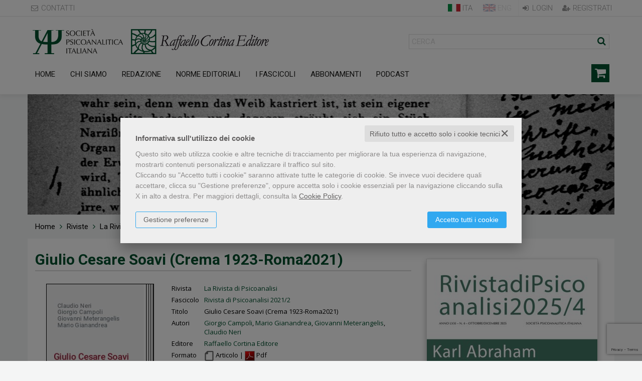

--- FILE ---
content_type: text/html; charset=UTF-8
request_url: https://riviste.raffaellocortina.it/scheda-articolo_digital/giorgio-campoli-mario-gianandrea-giovanni-meterangelis/giulio-cesare-soavi-crema-1923-roma2021-RDPS2021_2_21-3555.html
body_size: 11695
content:


<!DOCTYPE html>
<!--[if IE 8]>
<html class="ie8 no-js htmlEcommerce" xmlns="//www.w3.org/1999/xhtml" xml:lang="it" lang="it" data-browser-name="chrome" data-browser-version="131" data-device-name="desktop" data-operative-system="mac">
<![endif]-->
<!--[if IE 9]>
<html class="ie9 no-js htmlEcommerce" xmlns="//www.w3.org/1999/xhtml" xml:lang="it" lang="it" data-browser-name="chrome" data-browser-version="131" data-device-name="desktop" data-operative-system="mac">
<![endif]-->
<!--[if !IE]><!-->
<html class=" htmlEcommerce" xmlns="//www.w3.org/1999/xhtml" xml:lang="it" lang="it" data-browser-name="chrome" data-browser-version="131" data-device-name="desktop" data-operative-system="mac">
<!--<![endif]-->


<head prefix="og: http://ogp.me/ns# fb: http://ogp.me/ns/fb# product: http://ogp.me/ns/product#">
            <script type="text/plain" cookie-consent="strictly-necessary" async src="https://www.googletagmanager.com/gtag/js?id=G-N77FFG4MDY"></script>
    <script type="text/plain" cookie-consent="strictly-necessary">
        window.dataLayer = window.dataLayer || [];
        function gtag(){dataLayer.push(arguments);}
        gtag('js', new Date());

        gtag('config', 'G-N77FFG4MDY');

    </script><noscript></noscript>
    
<meta http-equiv="Content-Type" content="text/html; charset=utf-8"/>
<meta http-equiv="X-UA-Compatible" content="IE=edge,chrome=1">


<title>Giulio Cesare Soavi (Crema 1923-Roma2021) - Giorgio Campoli, Mario Gianandrea - Raffaello Cortina Editore - Articolo Società Psicoanalitica Italiana</title>





<meta name="viewport" content="width=device-width, initial-scale=1, shrink-to-fit=no" user-scalable="yes"/>




<link rel="preconnect" href="https://fonts.gstatic.com" crossorigin />
<link rel="preload" href="https://fonts.googleapis.com/css2?family=Open+Sans:ital,wght@0,300;0,400;0,700;1,300;1,400;1,700&family=PT+Sans+Narrow:ital,wght@0,400;0,700&family=Source+Sans+Pro:ital,wght@0,200;0,300;0,400;0,600;0,700;0,900;1,200;1,300;1,400;1,600;1,700;1,900&subset=latin-ext&font-display=optional" as="style" />
<link rel="stylesheet" href="https://fonts.googleapis.com/css2?family=Open+Sans:ital,wght@0,300;0,400;0,700;1,300;1,400;1,700&family=PT+Sans+Narrow:ital,wght@0,400;0,700&family=Source+Sans+Pro:ital,wght@0,200;0,300;0,400;0,600;0,700;0,900;1,200;1,300;1,400;1,600;1,700;1,900&subset=latin-ext&font-display=optional" type="text/css" />

<link rel="stylesheet" href="/css/style.css" type="text/css"/>


	<link rel="shortcut icon" href="https://www.skinbiblos.it/img/favicon/cortina_favicon.ico" />
	<link rel="icon" href="https://www.skinbiblos.it/img/favicon/cortina_favicon.ico" />


<script type="application/ld+json">{
    "@context": "https://schema.org",
    "@type": "Product",
    "sku": "RDPS2021_2_21",
    "name": "Giulio Cesare Soavi (Crema 1923-Roma2021)",
    "image": "https://rivisteraffaellocortina.mediabiblos.it/copertine/raffaello-cortina-editore/mediabiblos_giulio-cesare-soavi-crema-1923-roma2021-RDPS2021_2_21.jpg?ts=1625823425",
    "author": [
        {
            "@type": "Person",
            "name": "Giorgio Campoli",
            "url": "https://riviste.raffaellocortina.it/autore-giorgio-campoli-2262.html"
        },
        {
            "@type": "Person",
            "name": "Mario Gianandrea",
            "url": "https://riviste.raffaellocortina.it/autore-mario-gianandrea-2712.html"
        },
        {
            "@type": "Person",
            "name": "Giovanni Meterangelis",
            "url": "https://riviste.raffaellocortina.it/autore-giovanni-meterangelis-2383.html"
        },
        {
            "@type": "Person",
            "name": "Claudio Neri",
            "url": "https://riviste.raffaellocortina.it/autore-claudio-neri-1793.html"
        }
    ],
    "offers": {
        "@type": "Offer",
        "priceCurrency": "EUR",
        "price": "0.00",
        "availability": "https://schema.org/OnlineOnly",
        "itemCondition": "https://schema.org/NewCondition",
        "priceValidUntil": "2027-01-21"
    },
    "url": "https://riviste.raffaellocortina.it/scheda-articolo_digital/giorgio-campoli-mario-gianandrea-giovanni-meterangelis/giulio-cesare-soavi-crema-1923-roma2021-RDPS2021_2_21-3555.html",
    "brand": "Raffaello Cortina Editore"
}</script><meta property="og:type" content="book" />
<meta property="og:url" content="https://riviste.raffaellocortina.it/scheda-articolo_digital/giorgio-campoli-mario-gianandrea-giovanni-meterangelis/giulio-cesare-soavi-crema-1923-roma2021-RDPS2021_2_21-3555.html" />
<meta property="og:link" content="https://riviste.raffaellocortina.it/scheda-articolo_digital/giorgio-campoli-mario-gianandrea-giovanni-meterangelis/giulio-cesare-soavi-crema-1923-roma2021-RDPS2021_2_21-3555.html" />
<meta property="og:site_name" content="riviste.raffaellocortina.it" />
<meta property="og:id" content="RDPS2021_2_21" />
<meta property="og:isbn" content="RDPS2021_2_21" />
<meta property="og:brand" content="Raffaello Cortina Editore" />
<meta property="og:title" content="Giulio Cesare Soavi (Crema 1923-Roma2021) - Giorgio Campoli, Mario Gianandrea - Raffaello Cortina Editore - Articolo Società Psicoanalitica Italiana" />
<meta property="og:description" content="Compra Articolo Giulio Cesare Soavi (Crema 1923-Roma2021) di Giorgio Campoli, Mario Gianandrea edito da Raffaello Cortina Editore nella collana su Società Psicoanalitica Italiana" />
<meta property="og:condition" content="new" />
<meta property="og:price" content="0.00 EUR" />
<meta property="og:availability" content="available for order" />
<meta property="og:image" content="https://rivisteraffaellocortina.mediabiblos.it/copertine/raffaello-cortina-editore/mediabiblos_giulio-cesare-soavi-crema-1923-roma2021-RDPS2021_2_21.jpg" />
<meta property="og:image_link" content="https://rivisteraffaellocortina.mediabiblos.it/copertine/raffaello-cortina-editore/mediabiblos_giulio-cesare-soavi-crema-1923-roma2021-RDPS2021_2_21.jpg" />
<meta property="og:ttl" content="432000" />

<meta name="referrer" content="always">

    <meta name="description" content="Compra Articolo Giulio Cesare Soavi (Crema 1923-Roma2021) di Giorgio Campoli, Mario Gianandrea edito da Raffaello Cortina Editore nella collana su Società Psicoanalitica Italiana "/>

    <meta name="keywords" content="Giulio Cesare Soavi (Crema 1923-Roma2021), Giorgio Campoli, Mario Gianandrea, , Raffaello Cortina Editore"/>

    
    <link rel="canonical" href="https://www.raffaellocortina.it/scheda-articolo_digital/giorgio-campoli-mario-gianandrea-giovanni-meterangelis/giulio-cesare-soavi-crema-1923-roma2021-RDPS2021_2_21-3555.html"/>




    <link rel="image_src" href="https://rivisteraffaellocortina.mediabiblos.it/copertine//raffaello-cortina-editore/mediabiblos_giulio-cesare-soavi-crema-1923-roma2021-RDPS2021_2_21.jpg" / >

    <link rel="stylesheet" href="https://www.skinbiblos.it/ver3/css_default/ver2_import_style.css" type="text/css" />

<link rel="preconnect" href="https://riviste.raffaellocortina.it" crossorigin />
<link rel="preconnect" href="https://riviste.raffaellocortina.it/assets/global/plugins/font-awesome/css/font-awesome.min.css" crossorigin />
<link rel="preload" href="/assets/global/plugins/font-awesome/css/font-awesome.min.css" as="style" />
<link rel="stylesheet" href="/assets/global/plugins/font-awesome/css/font-awesome.min.css" type="text/css" />
<link href="https://www.skinbiblos.it/ver3/css_default/product_icon.css"
      rel="stylesheet">
<link href="/assets/global/plugins/bootstrap/css/bootstrap.min.css" rel="stylesheet">

<!-- Page level plugin styles START -->
<link href="/assets/global/plugins/carousel-owl-carousel/owl-carousel/owl.carousel.css" rel="stylesheet">
<link href="/assets/global/plugins/carousel-owl-carousel/owl-carousel/owl.theme.css" rel="stylesheet">
<!-- Page level plugin styles END -->

<!-- Theme styles START -->
<link href="/assets/global/css/components.css" rel="stylesheet">
<link href="/assets/frontend/layout/css/custom_style.css" rel="stylesheet">
<link rel="preconnect" href="https://www.skinbiblos.it" crossorigin />
<link href="/assets/frontend/pages/css/style-shop.css" rel="stylesheet" type="text/css">
    <link href="https://www.skinbiblos.it/ver3/css_rivista_raffaellocortina/custom_style-responsive.css" rel="stylesheet">

<link href="/assets/global/plugins/rateit/src/rateit.css" rel="stylesheet" type="text/css">
<link href="https://www.skinbiblos.it/ver3/css_default/default_color.css" rel="stylesheet">

    <link href="https://www.skinbiblos.it/ver3/css_rivista_raffaellocortina/default_color.css" rel="stylesheet">

<link href="/assets/frontend/layout/css/custom.css" rel="stylesheet">
<!-- Theme styles END -->
<link rel="stylesheet" href="https://www.skinbiblos.it/ver3/css_default/autocomplete.css" type="text/css"/>
<link rel="preconnect" href="https://www.skinbiblos.it" crossorigin/>
<link rel="preload" href="https://www.skinbiblos.it/ver3/css_default/default.css?1762947639" as="style"/>
<link rel="stylesheet" href="https://www.skinbiblos.it/ver3/css_default/default.css?1762947639" type="text/css"/>



<link rel="preload" href="https://www.skinbiblos.it/ver3/css_rivista_raffaellocortina/default.css?1760459272" as="style"/>
<link rel="stylesheet" href="https://www.skinbiblos.it/ver3/css_rivista_raffaellocortina/default.css?1760459272" type="text/css"/>
<link rel="stylesheet" href="https://www.skinbiblos.it/ver3/css_default/buttons.css" type="text/css"/>

    <link rel="stylesheet" href="https://www.skinbiblos.it/ver3/css_rivista_raffaellocortina/buttons.css"/>


			<meta name="twitter:card" content="summary" />
			<meta name="twitter:url" content="https://riviste.raffaellocortina.it/scheda-articolo_digital/giorgio-campoli-mario-gianandrea-giovanni-meterangelis/giulio-cesare-soavi-crema-1923-roma2021-RDPS2021_2_21-3555.html" />
			<meta name="twitter:title" content="Giulio Cesare Soavi (Crema 1923-Roma2021)" />
			<meta name="twitter:description" content="" />
			<meta name="twitter:image" content="https://rivisteraffaellocortina.mediabiblos.it/copertine/raffaello-cortina-editore/mediabiblos_giulio-cesare-soavi-crema-1923-roma2021-RDPS2021_2_21.jpg?ts=1625823425" />
			<meta name="twitter:label1" content="Autore\">
			<meta name="twitter:data1" content="Giorgio Campoli, Mario Gianandrea, Giovanni Meterangelis, Claudio Neri">
			<meta name="twitter:label2" content="Formato\">
			<meta name="twitter:data2" content="Articolo (Pdf)">
		<meta name="twitter:site" content="@https:twitter.comCortinaEditore" /><meta name="twitter:creator" content="@https:twitter.comCortinaEditore" />
        <script type="application/ld+json" >
        {
            "@context": "https://schema.org",
            "@type": "WebSite",
            "url": "//riviste.raffaellocortina.it/",
            "potentialAction": {
                "@type": "SearchAction",
                "target": "//riviste.raffaellocortina.it/cerca.php?s={search_term_string}",
                "query-input": "required name=search_term_string"
            }
        }
    </script>



<link rel="stylesheet" href="https://www.skinbiblos.it/ver3/css_default/checkbox_radio.css?1760459272" type="text/css"/>


	    <script type="text/plain" cookie-consent="tracking">
		(function(c,l,a,r,i,t,y){
			c[a]=c[a]||function(){(c[a].q=c[a].q||[]).push(arguments)};
			t=l.createElement(r);t.async=1;t.src="https://www.clarity.ms/tag/"+i;
			y=l.getElementsByTagName(r)[0];y.parentNode.insertBefore(t,y);
		})(window, document, "clarity", "script", "loa6ptgewl");
	</script>
	

<script type="text/javascript" src="/js/cookie-consent/create_cookie_with_policy.js"></script>
<script type="text/plain" cookie-consent="functionality" src="/js/cookie-consent/create_functionality_cookie.js"></script>
<script type="text/plain" cookie-consent="tracking" src="/js/cookie-consent/create_tracking_cookie.js"></script>
<script type="text/plain" cookie-consent="targeting" src="/js/cookie-consent/create_targeting_cookie.js"></script>



    	<script  src="/js/vars.js.php" type="text/javascript" ></script>
		
        <!--[if lt IE 9]>
    <script type="text/javascript" src="/assets/global/plugins/respond.min.js" ></script>
    <![endif]-->

		<script src="https://ajax.googleapis.com/ajax/libs/jquery/3.6.0/jquery.min.js" type="text/javascript"></script>
	<script src="/assets/global/scripts/jquery-migrate-3.3.2.min.js" type="text/javascript"></script>

	<script  src="/assets/global/plugins/lazysizes/lazysizes.min.js" type="text/javascript" ></script>

    <script  src="/assets/global/plugins/bootstrap/js/bootstrap.min.js" type="text/javascript" ></script>
    	<script  src="/assets/global/plugins/jquery-slimscroll/jquery.slimscroll.min.js" type="text/javascript" ></script>
	<script  src="/assets/global/plugins/jquery.cokie.min.js" type="text/javascript" ></script>
		
		    <script  src="/assets/global/plugins/carousel-owl-carousel/owl-carousel/owl.carousel.min.js" type="text/javascript" ></script><!-- slider for products -->
        <script  src="/assets/global/plugins/bootstrap-touchspin/bootstrap.touchspin.js" type="text/javascript" ></script><!-- Quantity -->
	<script  src="/assets/global/plugins/rateit/src/jquery.rateit.js" type="text/javascript" ></script>

    <script  src="/assets/global/scripts/biblos.js" type="text/javascript" ></script>
    <script  src="/assets/frontend/layout/scripts/layout.js" type="text/javascript" ></script>
	
	
    <script  type="text/javascript" >
		jQuery(document).ready(function() {
			Biblos.init(); // init biblos core components

			Layout.init();    
			//Layout.initOWL();
							//LayersliderInit.initLayerSlider();
						//Layout.initImageZoom();
			Layout.initTouchspin();
			//Layout.initTwitter();
			//Layout.initUniform();
			//UITree.init();
        });
    </script>
	

	<script language="javascript" type="text/javascript"  src="/js/global_scripts.js?1760459090" ></script><noscript>Il tuo browser non supporta JavaScript!</noscript>
	<script language="javascript" type="text/javascript"  src="/js/script_ver3.js?1760459090" ></script>
	<script language="javascript" type="text/javascript"  src="/js/script_accessibility_ver3.js?1760459090" ></script>
	<link rel="stylesheet" href="/js/validationengine2/css/validationEngine.jquery.css" type="text/css" media="screen" title="no title" charset="utf-8" />
	<script  src="/js/validationengine2/js/languages/jquery.validationEngine-it.js" type="text/javascript" ></script><noscript>Il tuo browser non supporta JavaScript!</noscript>
	<script  src="/js/validationengine2/js/jquery.validationEngine.js" type="text/javascript" ></script><noscript>Il tuo browser non supporta JavaScript!</noscript>

	
			<script  src="https://www.skinbiblos.it/ver3/css_rivista_raffaellocortina/custom_script.js?1760459272" type="text/javascript" ></script><noscript>Il tuo browser non supporta JavaScript!</noscript>
	
	<script  language="javascript" type="text/javascript" src="/js/jquery.touchSwipe.js" ></script>

	<script  language="javascript" type="text/javascript" >
		var check_load_owl_carousel_css_site = 0;
		var check_load_owl_carousel_css_default = 0,
					check_load_owl_carousel_css_default = 1;
			</script>


</head>


<body
    class="
        ecommerce
                                        site_code_cortina_riviste        tipo_articolo_digital                        product-detail-page                 productDetail                productDetailPage                                flag_iva_esente_n flag_prossima_uscita_n flag_ordinabile_s flag_rimosso_n flag_bestseller_n flag_novita_n flag_difficile_reperibilita_n flag_momentaneamente_non_disponibile_n giacenza_0                                         ver3    "
    >

<div class="skip-blocks-component">
    <a href="#site-content" class="skip-block">
        Vai al contenuto della pagina    </a>
</div>



<div class="rootMainContainer">
    
    <!-- BEGIN HEADER -->
<div class="header" role="region" aria-label="header">
	<div class="row additional-nav upperHeader">
		<div class="container">
			<ul class="list-unstyled list-inline pull-left">
				<li class="noborder"><a href="/contattaci.html"><i class="fa fa-envelope-o" role="presentation"></i> Contatti</a></li>
			</ul>
			<ul class="list-unstyled list-inline pull-right">
									<li><a href="javascript:void(0)" role="button" id="id_login_link" class="last class_login_link"><i class="fa fa-sign-in" role="presentation"></i> Login</a></li>
					<li class="noborder nopadding">&nbsp;</li>
					<li class="noborder"><a href="/registrazione/index.php"><i class="fa fa-user-plus" role="presentation"></i> Registrati</a></li>
							</ul>
			<ul class="list-unstyled list-inline pull-right">
									<li class="noborder" style="margin-right: 8px;">
						<a href="javascript:void(0)" role="button" style="cursor: default;">
							<img src="https://www.skinbiblos.it/ver3/img_rivista_raffaellocortina/flag_it.png" style="height: 15px; width: 25px;transform: translate(0,-2px);" />
							ita
						</a>
					</li>
					<li class="noborder" style="opacity:.3; margin-right: 8px;" onMouseOver="this.style.opacity='1'" onMouseOut="this.style.opacity='.3'">
						<a href="https://journals.raffaellocortina.it/">
							<img src="https://www.skinbiblos.it/ver3/img_rivista_raffaellocortina/flag_en.png" style="height: 15px; width: 25px;transform: translate(0,-2px);" />
							Eng
						</a>
					</li>
							</ul>
		</div>
	</div>
	<div class="container">
	  	<div class="row mainHeaderContent">

			<div class="logoBox headerLogo">
				<span class="site-logo">
					<a href="/" class="container_spi"><img src="https://www.skinbiblos.it/ver3/img_rivista_raffaellocortina/logo_spi.png" class="spi" alt="Società Psicoanalitica Italiana"></a>
					<a href="http://www.raffaellocortina.it" target="_blank" class="container_raffaellocortina"><img src="https://www.skinbiblos.it/ver3/img_rivista_raffaellocortina/logo_raffaellocortina.png" class="raffaellocortina" alt="Società Psicoanalitica Italiana"></a>
				</span>
				<a href="javascript:void(0);" class="mobi-toggler" role="button" id="main-menu-button" aria-haspopup="true" aria-controls="main-menu-toolbar" aria-label="Menu principale" aria-expanded="false"><i class="fa fa-bars" role="presentation"></i></a>
				<form name="form_cerca" id="id_form_cerca" action="/cerca.php" method="get" class="formSearch desktop">
					
        <input type="text" name="s" class="form-control siteSearch" placeholder="Cerca" aria-label="Cerca" value="" />
        <button class="siteSearch" type="submit"></button>
    				</form>
			</div>
			
			
			<div class="headerToolbar">
				<div class="row headerNavTollbar">
					<div class="header-navigation">
						<ul>
															<li class="home">
									<a href="/">Home</a>
								</li>
								<li class="">
									<a href="/chi-siamo.html">Chi siamo</a>
								</li>
								<li class="dropdown">
									<a class="dropdown-toggle" data-toggle="dropdown" data-target="#" href="#" role="button">Redazione</a>
									<ul class="dropdown-menu normalList">
										<li><a href="/pagina/comitato-di-redazione-402.html">Comitato di redazione</a></li>
										<li><a href="/pagina/comitato-scientifico-403.html">Comitato scientifico</a></li>
										<li><a href="/pagina/redazione-e-comitato-di-lettura-7.html">Comitato di lettura</a></li>
										<li><a href="/pagina/corrispondenti-dallestero-433.html">Corrispondenti dall'estero</a></li>
									</ul>
								</li>
								<li class="dropdown">
									<a class="dropdown-toggle" data-toggle="dropdown" data-target="#" href="#" role="button">Norme editoriali</a>
									<ul class="dropdown-menu normalList">
										<li><a href="/pagina/norme-editoriali-4.html">Norme editoriali</a></li>
										<li><a href="/pagina/note-per-i-lettori-321.html">Note per i lettori</a></li>
										<li><a href="/pagina/referaggio-404.html">Referaggio</a></li>
										<li><a href="/pagina/codice-etico-916.html">Codice etico</a></li>
									</ul>
								</li>
								<li class="">
									<a href="/fascicoli.html">I Fascicoli</a>
								</li>
								<li class="">
									<a href="/abbonamenti.php">Abbonamenti</a>
								</li>
								<li class="">
									<a href="/pagina/i-dialoghi-della-rivista-di-psicoanalisi-435.html">Podcast</a>
								</li>
																						<li class="login">
									<a href="javascript:void(0)" role="button" id="id_login_link" class="last class_login_link">
										Login									</a>
								</li>
								<li class="login">
									<a href="/registrazione/index.php">
										Registrati									</a>
								</li>
								<li class="login">
									<a href="/pagina/aiuto-12.html">
										Aiuto/FAQ									</a>
								</li>
														<li class="headerCart">
																	<div class="md-sm-size top-cart-block emptyCart">
										<a href="http://www.raffaellocortina.it/carrello/index.php" target="_blank" class="fa fa-shopping-cart"></a>
									</div>
															</li>
						</ul>
					</div>
					<div class="xs-searchForm">
						<div name="form_cerca" id="id_form_cerca_mobi" action="/cerca.php" method="get" class="formSearch">
							
        <input type="text" name="s" class="form-control siteSearch" placeholder="Cerca" aria-label="Cerca" value="" />
        <button class="siteSearch" type="submit"></button>
    						</div>
					</div>
				</div>
			</div>
			<div class="top-cart-block">
				<a href="/carrello/" class="fa fa-shopping-cart"><i>0</i></a>
			</div>
		</div>


	</div>
</div>
<div class="imgHeaderSito"></div><!-- Header END -->

<div class="header-navigation fixed">
	<ul>
					<li class="home">
				<a href="/">Home</a>
			</li>
			<li class="">
				<a href="/chi-siamo.html">Chi siamo</a>
			</li>
			<li class="dropdown">
				<a class="dropdown-toggle" data-toggle="dropdown" data-target="#" href="#" role="button">Redazione</a>
				<ul class="dropdown-menu normalList">
					<li><a href="/pagina/comitato-di-redazione-402.html">Comitato di redazione</a></li>
					<li><a href="/pagina/comitato-scientifico-403.html">Comitato scientifico</a></li>
					<li><a href="/pagina/redazione-e-comitato-di-lettura-7.html">Comitato di lettura</a></li>
					<li><a href="/pagina/corrispondenti-dallestero-433.html">Corrispondenti dall'estero</a></li>
				</ul>
			</li>
			<li class="dropdown">
				<a class="dropdown-toggle" data-toggle="dropdown" data-target="#" href="#" role="button">Norme editoriali</a>
				<ul class="dropdown-menu normalList">
					<li><a href="/pagina/norme-editoriali-4.html">Norme editoriali</a></li>
					<li><a href="/pagina/note-per-i-lettori-321.html">Note per i lettori</a></li>
					<li><a href="/pagina/referaggio-404.html">Referaggio</a></li>
				</ul>
			</li>
			<li class="">
				<a href="/fascicoli.html">I Fascicoli</a>
			</li>
			<li class="">
				<a href="/abbonamenti.php">Abbonamenti</a>
			</li>
			<li class="">
				<a href="/pagina/i-dialoghi-della-rivista-di-psicoanalisi-435.html">Podcast</a>
			</li>
				<li class="cart">
			<a href="/carrello/" class="fa fa-shopping-cart"><i>0</i></a>
		</li>
	</ul>
</div>


    <div class="main" id="site-content">
        <div class="container">

            
            			<ul class="breadcrumb" itemscope itemtype="http://schema.org/BreadcrumbList" role="menu">
			<li class="breadcrumbsHome" itemprop="itemListElement" itemscope itemtype="http://schema.org/ListItem" role="none">
				<a href="/" itemprop="item" aria-label="vai all'Home" role="menuitem">
					<span itemprop="name">Home</span>
				</a>
				<meta itemprop="position" content="1" role="none" />
			</li>
												<li itemprop="itemListElement" itemscope itemtype="http://schema.org/ListItem" role="none">
						<a href="/riviste.html" itemprop="item" aria-label="vai a Riviste" role="menuitem">
							<span itemprop="name">Riviste</span>
						</a>
						<meta itemprop="position" content="2" role="none" />
					</li>
																<li itemprop="itemListElement" itemscope itemtype="http://schema.org/ListItem" role="none">
						<a href="/rivista/la-rivista-di-psicoanalisi-1.html" itemprop="item" aria-label="vai a La Rivista di Psicoanalisi" role="menuitem">
							<span itemprop="name">La Rivista di Psicoanalisi</span>
						</a>
						<meta itemprop="position" content="3" role="none" />
					</li>
										<li class="active" itemprop="itemListElement" itemscope itemtype="http://schema.org/ListItem" role="none">
				<span itemprop="name" aria-label="pagina Giulio Cesare Soavi (Crema 1923-Roma2021)" aria-current="page" role="menuitem">
					Giulio Cesare Soavi (Crema 1923-Roma2021)				</span>
				<meta itemprop="position" content="4" role="none" />
			</li>
		</ul>
	

            <!-- BEGIN SIDEBAR & CONTENT -->
            <div class="row margin-bottom-40 mainContentBox">
                <div class="col-md-8 mainBody customBodyWidth " itemscope itemtype="https://schema.org/Book" role="region" aria-label="main">
	<meta itemprop="url" content="//riviste.raffaellocortina.it/scheda-articolo_digital/giorgio-campoli-mario-gianandrea-giovanni-meterangelis/giulio-cesare-soavi-crema-1923-roma2021-RDPS2021_2_21-3555.html" />
	

	<h1 itemprop="name">Giulio Cesare Soavi (Crema 1923-Roma2021)</h1>
<script  src="/js/libro_dettaglio_ver3.js" type="text/javascript"></script>
<div class="product-page  prodotto_articolo_digital">
    <div class="row">
        <div class="col-sm-4 col-md-4 dettaglioCol_1 margin-bottom-30">
		<div class="product-main-image ">
	    <span class="productOptions startupOptions">
        <span class="txtOption isDigitalLabel articolo_digital " title="prodotto in formato pdf">digital<img src="https://www.skinbiblos.it/ver3/img_default/tablet_icon.png" alt="Device" /></span>    </span>
	<div class="productImage">
		<img alt="Giulio Cesare Soavi (Crema 1923-Roma2021)"
			src="https://rivisteraffaellocortina.mediabiblos.it/copertine/raffaello-cortina-editore/mediabiblos_giulio-cesare-soavi-crema-1923-roma2021-RDPS2021_2_21.jpg?ts=1625823425"
			itemprop="image"
			class="img-responsive"
			data-bigimgsrc="https://rivisteraffaellocortina.mediabiblos.it/copertine/raffaello-cortina-editore/mediabiblos_giulio-cesare-soavi-crema-1923-roma2021-RDPS2021_2_21.jpg?ts=1625823425"
			width="227"
			height="322"
			border="0"
			
		/>
	</div>
</div>
	
			<div class="digitalProduct dettaglio">
			<div class="tipo_articolo_digital">Articolo</div>
		</div>
		<div class="clearBoth"><!-- --></div>
		
	



	</div>
        <div class="col-sm-8 col-md-8 dettaglioCol_2_2">
        <script type="text/plain" cookie-consent="functionality">
	$(window).load(function () {
					$('#google_book_anteprima').show();
			});
</script><noscript>Il tuo browser non supporta JavaScript!</noscript>
<table role="presentation" border="0" cellspacing="0" cellpadding="0" class="product_info">
	<tr valign="top">
		<td class="cell_1">Rivista</td>
		<td class="cell_2"><a href="/rivista/la-rivista-di-psicoanalisi-1.html">La Rivista di Psicoanalisi</a></td>
	</tr>
			<tr valign="top">
			<td class="cell_1">Fascicolo</td>
			<td class="cell_2"><a href="/scheda-fascicolo_contenitore_digital/autori-vari/rivista-di-psicoanalisi-2021-2-RDPS2021_2-3534.html">Rivista di Psicoanalisi 2021/2</a></td>
		</tr>
		<tr valign="top">
		<td class="cell_1">Titolo</td>
		<td class="cell_2">
			Giulio Cesare Soavi (Crema 1923-Roma2021)								</td>
	</tr>
								<tr valign="top" class="productDetailInfoAuthor tipo_autore last-item-autori">
			<td class="cell_1">
				Autori			</td>
			<td class="cell_2 infoBookAutore">
				<a href="/autore-giorgio-campoli-2262.html" itemprop="author" itemscope itemtype="http://schema.org/Person">Giorgio Campoli<meta itemprop="name" content="Giorgio Campoli" /><link itemprop="url" content="/autore-giorgio-campoli-2262.html" /></a>, <a href="/autore-mario-gianandrea-2712.html" itemprop="author" itemscope itemtype="http://schema.org/Person">Mario Gianandrea<meta itemprop="name" content="Mario Gianandrea" /><link itemprop="url" content="/autore-mario-gianandrea-2712.html" /></a>, <a href="/autore-giovanni-meterangelis-2383.html" itemprop="author" itemscope itemtype="http://schema.org/Person">Giovanni Meterangelis<meta itemprop="name" content="Giovanni Meterangelis" /><link itemprop="url" content="/autore-giovanni-meterangelis-2383.html" /></a>, <a href="/autore-claudio-neri-1793.html" itemprop="author" itemscope itemtype="http://schema.org/Person">Claudio Neri<meta itemprop="name" content="Claudio Neri" /><link itemprop="url" content="/autore-claudio-neri-1793.html" /></a>			</td>
		</tr>
		<tr>
		<td class="cell_1">Editore</td>
		<td class="cell_2">
							<a href="/editore-raffaello-cortina-editore-2416.html" itemprop="publisher" itemscope itemtype="https://schema.org/Organization">
					<meta itemprop="name" content="Raffaello Cortina Editore" />
					<link itemprop="url" content="/editore-raffaello-cortina-editore-2416.html" />
					Raffaello Cortina Editore				</a>
					</td>
	</tr>
	<tr>
		<td class="cell_1">Formato</td>
		<td class="cell_2">
							<img src="https://www.skinbiblos.it/img/formato/modern//default.png" title="Articolo" width="20" height="20" align="absmiddle" /> Articolo										|
															<img src="https://www.skinbiblos.it/img/formato/modern/pdf.png" width="20" height="20" title="Pdf" alt=""  align="absmiddle" />
										<span>Pdf</span>
														</td>
	</tr>
	


	
	<tr>
		<td class="cell_1">Pagine</td>
		<td class="cell_2">
					</td>
	</tr>
					<tr>
			<td class="cell_1">Online da</td>
			<td class="cell_2">
				06-2021			</td>
		</tr>
						</table>

                        
                        <div class="row estrattoWishlistBox">
                <div class="col-sm-6 margin-bottom-30">
                                            <a href="" role="button" class="btn btn-xs grayRed class_login_link"><i class="wishlist" role="presentation"></i> <span>aggiungi ai desideri</span></a>
                                    </div>
            </div>
            
            <div class="price-availability-block clearfix">
            <div class="product-item">
                <div class="product-page-cart">
                    <div class="cartButtonBox">
                        <div id="cart_variazioni_prodotto_default" class="ctaContent cartVariazioniProdotto">
                                                        														                            <div class="price-button productDetailBox">
                                						
							

					
															<div class="price ">
															<strong>Scarica</strong>
													</div>
																																																								<a href="javascript:void(0)" role="button" class="btn btn-default add2cart itemProduct loginDownload last class_login_link" title="Prodotto scaricabile con autenticazione">
											<i class="fa fa-unlock-alt" role="presentation"></i>
											<span>LogIn per scaricare</span>
										</a>
																																													

                            </div>
                        </div>
                                            </div>
                </div>
					
                				            </div>
        </div>
    
    					<div class="social-network-toolbar">
			<ul>
				<li class="facebook">
					<a href="#Facebook" class="tooltips" data-container="body" data-delay='{"show":"600","hide":"0"}' onclick="return openFBSharer('https://riviste.raffaellocortina.it/scheda-articolo_digital/giorgio-campoli-mario-gianandrea-giovanni-meterangelis/giulio-cesare-soavi-crema-1923-roma2021-RDPS2021_2_21-3555.html')" title="Condividi su Facebook" aria-label="Condividi su Facebook in nuova finestra"><i class="fa fa-facebook" role="presentation"></i></a>
				</li>
				<li class="twitter">
										<a href="https://twitter.com/intent/tweet?text=Ti%20consiglio%20Giulio%20Cesare%20Soavi%20%28Crema%201923-Roma2021%29%0Adi%20Campoli%20Giorgio%2C%20Gianandrea%20Mario%2C%20Meterangelis%20Giovanni%20e%20Neri%20Claudio%0Ahttps%3A%2F%2Friviste.raffaellocortina.it%2Fscheda-articolo_digital%2Fgiorgio-campoli-mario-gianandrea-giovanni-meterangelis%2Fgiulio-cesare-soavi-crema-1923-roma2021-RDPS2021_2_21-3555.html" class="tooltips" data-container="body" data-delay='{"show":"600","hide":"0"}' rel="nofollow" title="Condividi su Twitter" target="_blank" aria-label="Condividi su Twitter in nuova finestra"><i class="fa fa-twitter" role="presentation"></i></a>
				</li>
				<li class="linkedin">
					<a href="https://www.linkedin.com/shareArticle?mini=true&url=https%3A%2F%2Friviste.raffaellocortina.it%2Fscheda-articolo_digital%2Fgiorgio-campoli-mario-gianandrea-giovanni-meterangelis%2Fgiulio-cesare-soavi-crema-1923-roma2021-RDPS2021_2_21-3555.html" class="tooltips" data-container="body" data-delay='{"show":"600","hide":"0"}' rel="nofollow" title="Condividi su Linkedin" target="_blank" aria-label="Condividi su Linkedin in nuova finestra"><i class="fa fa-linkedin" role="presentation"></i></a>
				</li>
														<li class="pinterest">
						<a href="https://riviste.raffaellocortina.it/scheda-articolo_digital/giorgio-campoli-mario-gianandrea-giovanni-meterangelis/giulio-cesare-soavi-crema-1923-roma2021-RDPS2021_2_21-3555.html" data-image="https%3A%2F%2Frivisteraffaellocortina.mediabiblos.it%2Fcopertine_hq%2F" data-desc="Giulio%20Cesare%20Soavi%20%28Crema%201923-Roma2021%29%20-%20" class="socialBtnPinIt tooltips" data-container="body" data-delay='{"show":"600","hide":"0"}' title="Condividi su Pinterest" aria-label="Condividi su Pinterest in nuova finestra"><i class="fa fa-pinterest-p" role="presentation"></i></a>
					</li>
							</ul>
		</div>
					






</div>
        		
			
		
        
                    
        									<div class="product-page-content">
					<h3 class="deviceTitle">Ebook in formato <strong>Pdf</strong> leggibile su questi device:</h3>
					<ul class="deviceReader">
																			<li style="width:16.666666666667%;">
								<div class="deviceType computer" role="img" alt="deviceType computer" aria-label="deviceType computer"></div>
								<div class="deviceName">
									<span>Computer</span>
																														<div class="infoSwApp">con Software:</div>
																				<div class="swAppSeparator width6"></div>
										<ul class="software">
																							<li>
													<a href="http://get.adobe.com/it/reader/" target="_blank" aria-label="Apri in una nuova finestra">Adobe PDF Reader</a>
													<div class="swAppSeparator width6"></div>
												</li>
																					</ul>
																	</div>
							</li>
													<li style="width:16.666666666667%;">
								<div class="deviceType android" role="img" alt="deviceType android" aria-label="deviceType android"></div>
								<div class="deviceName">
									<span>Android</span>
																	</div>
							</li>
													<li style="width:16.666666666667%;">
								<div class="deviceType apple" role="img" alt="deviceType apple" aria-label="deviceType apple"></div>
								<div class="deviceName">
									<span>iPhone/Ipad</span>
																														<div class="infoSwApp">con App:</div>
																				<div class="swAppSeparator width6"></div>
										<ul class="software">
																							<li>
													<a href="https://itunes.apple.com/it/app/adobe-acrobat-reader/id469337564" target="_blank" aria-label="Apri in una nuova finestra">Adobe PDF Reader</a>
													<div class="swAppSeparator width6"></div>
												</li>
																					</ul>
																	</div>
							</li>
													<li style="width:16.666666666667%;">
								<div class="deviceType e-reader" role="img" alt="deviceType e-reader" aria-label="deviceType e-reader"></div>
								<div class="deviceName">
									<span>E-Book Reader</span>
																	</div>
							</li>
													<li style="width:16.666666666667%;">
								<div class="deviceType ibs-reader" role="img" alt="deviceType ibs-reader" aria-label="deviceType ibs-reader"></div>
								<div class="deviceName">
									<span>Ibs Tolino</span>
																	</div>
							</li>
													<li style="width:16.666666666667%;">
								<div class="deviceType kobo" role="img" alt="deviceType kobo" aria-label="deviceType kobo"></div>
								<div class="deviceName">
									<span>Kobo</span>
																	</div>
							</li>
											</ul>
				</div>
					    </div>

    
	<div class="row">

        <div class="product-page-content productContent">
            
            <ul id="productTab" class="nav nav-tabs noProductText singleTab">
                <li class="active" id="descrizione_navtab"><a href="#dettaglio_descrizione" data-toggle="tab">Descrizione</a></li>
                                                                                                                            </ul>

            <div id="productTabContent" class="tab-content">
                <div class="tab-pane fade active in" id="dettaglio_descrizione">
    
					<div class="biografia-autore-wrapper">
							<h3>Biografia degli autori</h3>
						<div class="well biografiaAutore">
																													<h4>Giorgio Campoli</h4>
																											<hr />							<h4>Mario Gianandrea</h4>
																											<hr />							<h4>Giovanni Meterangelis</h4>
																											<hr />							<h4>Claudio Neri</h4>
														<div style="text-align: justify;"><em>Claudio Neri</em> (1943-2025), neuropsichiatra, ha insegnato presso le Università di Roma “La Sapienza” e di Torino, è stato <em>visiting professor</em> dell’Università Lumière-Lyon II, e membro ordinario con funzioni didattiche della Società psicoanalitica italiana (SPI) e della International Psychoanalytic Association (IPA). È stato socio fondatore della International Field Theory Association (IFTA) e della International Organisation of Group Analytic Psychotherapy (IOGAP). Nelle nostre edizioni ha pubblicato <em>Gruppo</em> (2017, nuova edizione) e <em>Il gruppo come cura</em> (2021).</div>																		</div>
		</div>
	
    
    
</div>

            </div>

        </div>

        


    </div>




    </div>

</div>
<div class="sidebar col-md-4" role="region" aria-label="sidebar">
	<div class="sidebarContent">
		
<div class="archivio">
	<div class="copntainerCopertina margin-bottom-30"><a href=""><img src="https://rivisteraffaellocortina.mediabiblos.it/copertine_thumb/raffaello-cortina-editore/rivista-di-psicoanalisi-2025-4-4651.png?ts=1768570367" class="" style="box-shadow:0 5px 10px rgba(0,0,0,.3); border:solid 1px #ddd;" /></a></div>	<hr class="archivioRiviste" />
</div>
<div class="archivio noMarginTop">
			<h4 class="fontSize20">Ultimo fascicolo</h4>
		<div class="ultimoFascicoloAnnate ">
			<a href="/scheda-fascicolo_contenitore_digital/autori-vari/rivista-di-psicoanalisi-2025-4-RDPS2025_4-4651.html">Rivista di Psicoanalisi 2025/4 <i class="fa fa-arrow-circle-right" role="presentation"></i></a>		</div>
	</div><div class="archivio noMarginTop">
			<h2 class="fontSize20">Annate disponibili</h2>
		<div class="archivioAnnate margin-bottom-30">

		<a href="/scheda-fascicolo_contenitore_digital/autori-vari/rivista-di-psicoanalisi-2025-4-RDPS2025_4-4651.html" class="">2025</a><a href="/scheda-fascicolo_contenitore_digital/autori-vari/rivista-di-psicoanalisi-2024-4-RDPS2024_4-4422.html" class="">2024</a><a href="/scheda-fascicolo_contenitore_digital/autori-vari/rivista-di-psicoanalisi-2023-4-RDPS2023_4-4161.html" class="">2023</a><a href="/scheda-fascicolo_contenitore_digital/autori-vari/rivista-di-psicoanalisi-2022-4-RDPS2022_4-3894.html" class="">2022</a><a href="/scheda-fascicolo_contenitore_digital/autori-vari/rivista-di-psicoanalisi-2021-4-RDPS2021_4-3668.html" class="selected">2021</a><a href="/scheda-fascicolo_contenitore_digital/autori-vari/rivista-di-psicoanalisi-2020-4-RDPS2020_4-3439.html" class="">2020</a><a href="/scheda-fascicolo_contenitore_digital/autori-vari/rivista-di-psicoanalisi-2019-4-RDPS2019_4-3126.html" class="">2019</a><a href="/scheda-fascicolo_contenitore_digital/autori-vari/rivista-di-psicoanalisi-2018-4-RDPS2018_4-2928.html" class="">2018</a><a href="/scheda-fascicolo_contenitore_digital/autori-vari/rivista-di-psicoanalisi-2017-4-RDPS2017_4-2750.html" class="">2017</a><a href="/scheda-fascicolo_contenitore_digital/autori-vari/rivista-di-psicoanalisi-2016-4-RDPS2016_4-2546.html" class="">2016</a><a href="/scheda-fascicolo_contenitore_digital/autori-vari/rivista-di-psicoanalisi-2015-4-RDPS2015_4-17.html" class="">2015</a>
	</div>

								<h4 class="fontSize20">Fascicoli anno 2021</h4>
			<div id="archivio_fascicoli" class="archivioFascicoli">
									<a href="/scheda-fascicolo_contenitore_digital/autori-vari/rivista-di-psicoanalisi-2021-4-RDPS2021_4-3668.html" class="">
						<i class="fa fa-caret-right bullettIcon" role="presentation"></i>
						Rivista di Psicoanalisi 2021/4						<i class="fa fa-arrow-circle-right gotoLink" role="presentation"></i>
					</a>
										<a href="/scheda-fascicolo_contenitore_digital/autori-vari/rivista-di-psicoanalisi-2021-3-RDPS2021_3-3613.html" class="">
						<i class="fa fa-caret-right bullettIcon" role="presentation"></i>
						Rivista di Psicoanalisi 2021/3						<i class="fa fa-arrow-circle-right gotoLink" role="presentation"></i>
					</a>
										<a href="/scheda-fascicolo_contenitore_digital/autori-vari/rivista-di-psicoanalisi-2021-2-RDPS2021_2-3534.html" class="selected">
						<i class="fa fa-caret-right bullettIcon" role="presentation"></i>
						Rivista di Psicoanalisi 2021/2						<i class="fa fa-arrow-circle-right gotoLink" role="presentation"></i>
					</a>
										<a href="/scheda-fascicolo_contenitore_digital/autori-vari/rivista-di-psicoanalisi-2021-1-RDPS2021_1-3488.html" class="">
						<i class="fa fa-caret-right bullettIcon" role="presentation"></i>
						Rivista di Psicoanalisi 2021/1						<i class="fa fa-arrow-circle-right gotoLink" role="presentation"></i>
					</a>
										<a href="/scheda-fascicolo_contenitore_digital/autori-vari/the-italian-psychoanalytic-annual-special-issue-2021-9788826318844-3687.html" class="">
						<i class="fa fa-caret-right bullettIcon" role="presentation"></i>
						The Italian Psychoanalytic Annual Special Issue 2021						<i class="fa fa-arrow-circle-right gotoLink" role="presentation"></i>
					</a>
										<a href="/scheda-fascicolo_contenitore_digital/autori-vari/the-italian-psychoanalytic-annual-2021-15-9788832853728-3559.html" class="">
						<i class="fa fa-caret-right bullettIcon" role="presentation"></i>
						The Italian Psychoanalytic Annual 2021/15						<i class="fa fa-arrow-circle-right gotoLink" role="presentation"></i>
					</a>
								</div>
			<div class="clearBoth"></div>
			
	<hr class="archivioRiviste" />
</div>



<div class="row row-responsive-banner banner300x80">
		<div class="banner-responsive-container-300 col-md-12 col-sm-12 col-xs-12" align="center">
	<a href="//riviste.raffaellocortina.it/go_to_url.php?id=7" target="_blank" title="" class="d-inline-block margin-bottom-30"><picture class="img-picture" style="--default-aspect-ratio: 360 / 215; ">
            <source
        srcset="https://rivisteraffaellocortina.mediabiblos.it/banner/Banner%20Casa%20editrice.jpg"
        data-srcset=""
        width="360"
        height="215"
            />
    <img
        data-srcset=""
        class="lazypreload "
                        alt="col banner casa editrice"
    />
</picture>

</a>	</div>
</div><div class="row row-responsive-banner banner300x80">
		<div class="banner-responsive-container-300 col-md-12 col-sm-12 col-xs-12" align="center">
	<a href="//riviste.raffaellocortina.it/go_to_url.php?id=6" target="_blank" title="" class="d-inline-block margin-bottom-30"><picture class="img-picture" style="--default-aspect-ratio: 750 / 447; ">
            <source
        srcset="https://rivisteraffaellocortina.mediabiblos.it/banner/Banner%20Libreria-01.jpg"
        data-srcset=""
        width="750"
        height="447"
            />
    <img
        data-srcset=""
        class="lazypreload "
                        alt="col banner libreria"
    />
</picture>

</a>	</div>
</div><div class="row row-responsive-banner banner300x80">
</div>	</div>
</div>
            </div>
            <!-- END SIDEBAR & CONTENT -->
        </div>
    </div>

    <div class="footerContainer" role="region" aria-label="footer">
	
	<div class="footer" style="border-top:solid 1px rgba(0,0,0,.3)">
		<div class="container">
			<div class="row">
				<!-- BEGIN COPYRIGHT -->
				<div class="col-md-8 footerCredits">
					<div class="row creditsContainer">
						<div class="col-md-8 col-sm-8 margin-bottom-30">
							<div style="text-transform:uppercase;">Raffaello Cortina Editore</div>
							Sede legale: Via G. Rossini, 4 20122 Milano
							<br />
							P.IVA, C.F. IT04802460156
							<br />
							R.E.A. Milano 1039349
						</div>
						<div class="col-md-2 col-sm-2 creditElement margin-bottom-30">
							<a href="https://www.dgline.it" target="_blank" class="dgline">
								<span>Realizzazione:</span>
								<i role="presentation"></i>
							</a>
						</div>
						<div class="col-md-2 col-sm-2 creditElement margin-bottom-30">
							<a href="https://biblos.dgline.it" target="_blank" class="biblos">
								<span>Powered by:</span>
								<i role="presentation"></i>
							</a>
						</div>
					</div>
				</div>
				<!-- END COPYRIGHT -->
				<!-- BEGIN PAYMENTS -->
				<div class="col-md-4 col-sm-6 margin-bottom-30">
					<div class="corrierePay"><img src="https://www.skinbiblos.it/ver3/img_rivista_raffaellocortina/corriere_pay.png" /></div>
				</div>
				<!-- END PAYMENTS -->
			</div>
		</div>
	</div>
	
</div>
<link type="text/css" rel="stylesheet" href="/js/password-strenght/css/password-strenght.css?ver=1.65" />
	<link type="text/css" rel="stylesheet" href="/js/password-strenght/css/password-strenght_ver3.css?ver=1.65" />
<script data-is="password-strenght" src="/js/password-strenght/js/password-strenght.js?ver=1.65" defer></script>
	<script src="/js/password-strenght/js/locale/it.js?ver=1.65" defer></script>
<script src="/assets/global/plugins/password-meter-zxcvbn/zxcvbn.js?ver=1.65" defer></script>
<script type="text/javascript">
	</script><noscript>Il tuo browser non supporta JavaScript!</noscript>
<div id="screen_login_layer">
	<div id="modal_login_form_layer" aria-modal="true" role="dialog" class="">
		<div id="login_loader_screen"></div>
		<a href="" role="button" class="closeLoginLayer" aria-label="Chiudi Accedi all'area riservata"></a>
		
		<div class="user_pwd row">
			<h2 class="login-layer-title">Accedi all'area riservata</h2>
			<form name="form_login" id="id_form_login" class="row" method="post">
				<input type="hidden" id="login_redirect" name="redirect" value="" />
								<div class="form-group col-sm-12 margin-bottom-15">
					<label class="control-label visible-ie8 visible-ie9">Nome Utente / Email</label>
					<input class="form-control placeholder-no-fix" id="login_email" name="email" autocomplete="off" aria-label="Nome Utente / Email" aria-required="true" placeholder="Nome utente / email" />
				</div>
				<div class="form-group col-sm-12 margin-bottom-15">
					<!-- campo password login -->
					<label class="control-label visible-ie8 visible-ie9">Password</label>
					<input class="form-control placeholder-no-fix" type="password" id="login_pwd" name="pwd" aria-label="Password" aria-required="true" autocomplete="off" placeholder="Password" data-event="password-strenght" data-ps-options="show-pwd" />
				</div>
				<div class="col-sm-12 margin-bottom-25">
					<div class="loginCheckForgottenPassword margin-bottom-15">
						<label class="checkboxRimaniConnesso">
							<input type="checkbox" name="remember" aria-label="Ricordami" value="1"/>
							Rimani collegato						</label>
						<div class="forgotPasswordBox">
															<a href="" role="button" id="forgot_pwd">Password dimenticata?</a>
													</div>
					</div>
					<div class="row">
						<div class="form-group col-sm-12 margin-bottom-20 loginButtonBox">
							<button type="submit" id="btn_form_login" class="btn btn-primary pull-right">
								Entra							</button>
						</div>
					</div>
					<div class="row">
	<div class="form-group col-sm-12 margin-bottom-0 align-center">
					Sei nuovo su <strong>Società Psicoanalitica Italiana</strong>?
				<a href="/registrazione/index.php" class="subscribe_link">Registrati ora</a>
	</div>
</div>
				</div>
								
			</form>
		</div>
		
		<div class="new_password row">
            <h2 class="login-layer-title">Password dimenticata?</h2>
        <p>
        Inserisci il tuo indirizzo email e ti invieremo le istruzioni per reimpostare la password    </p>
    <form name="form_forgot_pwd" id="id_form_forgot_pwd" class="row" method="post">
        <div class="form-group col-sm-12 margin-bottom-0">
            <label class="control-label visible-ie8 visible-ie9">Email</label>
            <input class="form-control placeholder-no-fix" type="email" aria-label="E-mail" id="forgot_pwd_email" aria-required="true" autocomplete="off" placeholder="Email" name="email"/>
        </div>
        <div class="actionBar col-sm-12 margin-bottom-0">
            <div class="form-group col-sm-6 margin-bottom-0">
                <a href="" role="button" id="backto_login_link" class="btn btn-default">Torna alla Login</a>
            </div>
            <div class="form-group col-sm-6 margin-bottom-0">
                <button type="submit" class="btn btn-primary pull-right"> Richiedi</button>
            </div>
        </div>
    </form>
</div>
		<div id="login_error_msg" role="alert"></div>
	</div>	
</div>

</div>


<div id="codeDirectDownload">
	<div class="directDownloadMsg">
		<a href="" role="button" class="closeDirectDownloadModal" aria-label="Chiudi"></a>
		<h3>Inserire il codice per il download.</h3>
		<form id="code_direct_ownload">
			<input type="hidden" name="id_prodotto" value="" />
			<div class="input-group">
				<input type="text" name="code_direct_download" class="form-control" aria-label="code direct download" />
				<span class="input-group-btn">
					<button type="button" class="btn codeDirectDownloadSubmit">Invia</button>
				</span>
			</div>
		</form>
		<div class="errorMsg fontSize16" style="color:#f00; padding-top:5px;display:none;"></div>
		<div class="actionBar">
			<a class="btn grey closeDirectDownload" role="button" aria-label="Chiudi">Chiudi</a>
		</div>
	</div>
</div>



<div id="codeDirectServiceAccess">
	<div class="directServiceAccessMsg">
		<a href="" role="button" class="closeDirectServiceAccessModal" aria-label="Chiudi"></a>
		<h3>Inserire il codice per attivare il servizio.</h3>
		<form id="code_direct_service_access">
			<input type="hidden" name="id_prodotto" value="" />
			<div class="input-group">
				<input type="text" name="code_direct_service_access" aria-label="Inserire il codice per attivare il servizio." class="form-control" />
				<span class="input-group-btn">
					<button type="button" class="btn codeDirectServiceAccessSubmit">Invia</button>
				</span>
			</div>
		</form>
		<div class="errorMsg fontSize18"></div>
		<div class="actionBar">
			<a class="btn grey closeDirectServiceAccess" role="button" aria-label="Chiudi">Chiudi</a>
		</div>
	</div>
</div>









<link href="/js/cookie-consent/cookie-consent.css?ver=1" rel="stylesheet">
<script type="text/javascript"  src="/js/cookie-consent/cookie-consent-locale.js?ver=1" charset="UTF-8"></script>


	<script type="text/javascript"  src="/js/cookie-consent/cookie-consent-categories.js?ver=1" charset="UTF-8"></script>
<script type="text/javascript"  src="/js/cookie-consent/cookie-consent.js?ver=1" charset="UTF-8"></script>
<script type="text/javascript" charset="UTF-8" >
	document.addEventListener('DOMContentLoaded', function () {
		cookieconsent.run({
			"notice_banner_type":"interstitial",
			"consent_type":"express",
			"palette":"light",
			"language":"it",
			"page_load_consent_levels":["strictly-necessary"],
			"notice_banner_reject_button_hide":false,
			"preferences_center_close_button_hide":false,
			"website_name":"Società Psicoanalitica Italiana",
			"website_privacy_policy_url":"http://riviste.raffaellocortina.it/privacy.html",
			"open_preferences_center_selector":"#open_preferences_center, .open_preferences_center",
			"cookie_expire_time": 6,
		});
	});
</script>
<script type="text/javascript"  src="/js/cookie-consent/woking.js?ver=1" charset="UTF-8"></script>
<script type="text/plain" cookie-consent="tracking">
	(function (w, d, load) {
		var script,
			first = d.getElementsByTagName('SCRIPT')[0],
			n = load.length,
			i = 0,
			go = function () {
				for (i = 0; i < n; i = i + 1) {
					script = d.createElement('SCRIPT');
					script.type = 'text/javascript';
					script.async = true;
					script.src = load[i];
					first.parentNode.insertBefore(script, first);
				}
			}
		if (w.attachEvent) {
			w.attachEvent('onload', go);
		} else {
			w.addEventListener('load', go, false);
		}
	}(window, document,
		['//assets.pinterest.com/js/pinit.js']
	));
</script>
<script type="text/plain" cookie-consent="tracking">!function(d,s,id){var js,fjs=d.getElementsByTagName(s)[0];if(!d.getElementById(id)){js=d.createElement(s);js.id=id;js.src="//platform.twitter.com/widgets.js";fjs.parentNode.insertBefore(js,fjs);}}(document,"script","twitter-wjs");</script>

            <script src="https://www.google.com/recaptcha/api.js?render=6LdR14ckAAAAAE4zlK-x58HK0-LdgxrpZZ1seBVi"></script>
            <div id="searchAlertModal" aria-modal="true" role="dialog" tabindex="-1">
	<div class="searchAlertMsg">
		<a href="" role="button" class="closeSearchAlertModal" aria-label="Chiudi"></a>
		<h2 class="h3 modal-title">Attenzione, controllare i dati.</h2>
		<p></p>
		<div class="actionBar">
			<a href="" role="button" class="btn btn-default closeSearchAlert">Chiudi</a>
		</div>
	</div>
</div></body>
</html>

--- FILE ---
content_type: text/html; charset=utf-8
request_url: https://www.google.com/recaptcha/api2/anchor?ar=1&k=6LdR14ckAAAAAE4zlK-x58HK0-LdgxrpZZ1seBVi&co=aHR0cHM6Ly9yaXZpc3RlLnJhZmZhZWxsb2NvcnRpbmEuaXQ6NDQz&hl=en&v=PoyoqOPhxBO7pBk68S4YbpHZ&size=invisible&anchor-ms=20000&execute-ms=30000&cb=4v3lhb70w311
body_size: 48945
content:
<!DOCTYPE HTML><html dir="ltr" lang="en"><head><meta http-equiv="Content-Type" content="text/html; charset=UTF-8">
<meta http-equiv="X-UA-Compatible" content="IE=edge">
<title>reCAPTCHA</title>
<style type="text/css">
/* cyrillic-ext */
@font-face {
  font-family: 'Roboto';
  font-style: normal;
  font-weight: 400;
  font-stretch: 100%;
  src: url(//fonts.gstatic.com/s/roboto/v48/KFO7CnqEu92Fr1ME7kSn66aGLdTylUAMa3GUBHMdazTgWw.woff2) format('woff2');
  unicode-range: U+0460-052F, U+1C80-1C8A, U+20B4, U+2DE0-2DFF, U+A640-A69F, U+FE2E-FE2F;
}
/* cyrillic */
@font-face {
  font-family: 'Roboto';
  font-style: normal;
  font-weight: 400;
  font-stretch: 100%;
  src: url(//fonts.gstatic.com/s/roboto/v48/KFO7CnqEu92Fr1ME7kSn66aGLdTylUAMa3iUBHMdazTgWw.woff2) format('woff2');
  unicode-range: U+0301, U+0400-045F, U+0490-0491, U+04B0-04B1, U+2116;
}
/* greek-ext */
@font-face {
  font-family: 'Roboto';
  font-style: normal;
  font-weight: 400;
  font-stretch: 100%;
  src: url(//fonts.gstatic.com/s/roboto/v48/KFO7CnqEu92Fr1ME7kSn66aGLdTylUAMa3CUBHMdazTgWw.woff2) format('woff2');
  unicode-range: U+1F00-1FFF;
}
/* greek */
@font-face {
  font-family: 'Roboto';
  font-style: normal;
  font-weight: 400;
  font-stretch: 100%;
  src: url(//fonts.gstatic.com/s/roboto/v48/KFO7CnqEu92Fr1ME7kSn66aGLdTylUAMa3-UBHMdazTgWw.woff2) format('woff2');
  unicode-range: U+0370-0377, U+037A-037F, U+0384-038A, U+038C, U+038E-03A1, U+03A3-03FF;
}
/* math */
@font-face {
  font-family: 'Roboto';
  font-style: normal;
  font-weight: 400;
  font-stretch: 100%;
  src: url(//fonts.gstatic.com/s/roboto/v48/KFO7CnqEu92Fr1ME7kSn66aGLdTylUAMawCUBHMdazTgWw.woff2) format('woff2');
  unicode-range: U+0302-0303, U+0305, U+0307-0308, U+0310, U+0312, U+0315, U+031A, U+0326-0327, U+032C, U+032F-0330, U+0332-0333, U+0338, U+033A, U+0346, U+034D, U+0391-03A1, U+03A3-03A9, U+03B1-03C9, U+03D1, U+03D5-03D6, U+03F0-03F1, U+03F4-03F5, U+2016-2017, U+2034-2038, U+203C, U+2040, U+2043, U+2047, U+2050, U+2057, U+205F, U+2070-2071, U+2074-208E, U+2090-209C, U+20D0-20DC, U+20E1, U+20E5-20EF, U+2100-2112, U+2114-2115, U+2117-2121, U+2123-214F, U+2190, U+2192, U+2194-21AE, U+21B0-21E5, U+21F1-21F2, U+21F4-2211, U+2213-2214, U+2216-22FF, U+2308-230B, U+2310, U+2319, U+231C-2321, U+2336-237A, U+237C, U+2395, U+239B-23B7, U+23D0, U+23DC-23E1, U+2474-2475, U+25AF, U+25B3, U+25B7, U+25BD, U+25C1, U+25CA, U+25CC, U+25FB, U+266D-266F, U+27C0-27FF, U+2900-2AFF, U+2B0E-2B11, U+2B30-2B4C, U+2BFE, U+3030, U+FF5B, U+FF5D, U+1D400-1D7FF, U+1EE00-1EEFF;
}
/* symbols */
@font-face {
  font-family: 'Roboto';
  font-style: normal;
  font-weight: 400;
  font-stretch: 100%;
  src: url(//fonts.gstatic.com/s/roboto/v48/KFO7CnqEu92Fr1ME7kSn66aGLdTylUAMaxKUBHMdazTgWw.woff2) format('woff2');
  unicode-range: U+0001-000C, U+000E-001F, U+007F-009F, U+20DD-20E0, U+20E2-20E4, U+2150-218F, U+2190, U+2192, U+2194-2199, U+21AF, U+21E6-21F0, U+21F3, U+2218-2219, U+2299, U+22C4-22C6, U+2300-243F, U+2440-244A, U+2460-24FF, U+25A0-27BF, U+2800-28FF, U+2921-2922, U+2981, U+29BF, U+29EB, U+2B00-2BFF, U+4DC0-4DFF, U+FFF9-FFFB, U+10140-1018E, U+10190-1019C, U+101A0, U+101D0-101FD, U+102E0-102FB, U+10E60-10E7E, U+1D2C0-1D2D3, U+1D2E0-1D37F, U+1F000-1F0FF, U+1F100-1F1AD, U+1F1E6-1F1FF, U+1F30D-1F30F, U+1F315, U+1F31C, U+1F31E, U+1F320-1F32C, U+1F336, U+1F378, U+1F37D, U+1F382, U+1F393-1F39F, U+1F3A7-1F3A8, U+1F3AC-1F3AF, U+1F3C2, U+1F3C4-1F3C6, U+1F3CA-1F3CE, U+1F3D4-1F3E0, U+1F3ED, U+1F3F1-1F3F3, U+1F3F5-1F3F7, U+1F408, U+1F415, U+1F41F, U+1F426, U+1F43F, U+1F441-1F442, U+1F444, U+1F446-1F449, U+1F44C-1F44E, U+1F453, U+1F46A, U+1F47D, U+1F4A3, U+1F4B0, U+1F4B3, U+1F4B9, U+1F4BB, U+1F4BF, U+1F4C8-1F4CB, U+1F4D6, U+1F4DA, U+1F4DF, U+1F4E3-1F4E6, U+1F4EA-1F4ED, U+1F4F7, U+1F4F9-1F4FB, U+1F4FD-1F4FE, U+1F503, U+1F507-1F50B, U+1F50D, U+1F512-1F513, U+1F53E-1F54A, U+1F54F-1F5FA, U+1F610, U+1F650-1F67F, U+1F687, U+1F68D, U+1F691, U+1F694, U+1F698, U+1F6AD, U+1F6B2, U+1F6B9-1F6BA, U+1F6BC, U+1F6C6-1F6CF, U+1F6D3-1F6D7, U+1F6E0-1F6EA, U+1F6F0-1F6F3, U+1F6F7-1F6FC, U+1F700-1F7FF, U+1F800-1F80B, U+1F810-1F847, U+1F850-1F859, U+1F860-1F887, U+1F890-1F8AD, U+1F8B0-1F8BB, U+1F8C0-1F8C1, U+1F900-1F90B, U+1F93B, U+1F946, U+1F984, U+1F996, U+1F9E9, U+1FA00-1FA6F, U+1FA70-1FA7C, U+1FA80-1FA89, U+1FA8F-1FAC6, U+1FACE-1FADC, U+1FADF-1FAE9, U+1FAF0-1FAF8, U+1FB00-1FBFF;
}
/* vietnamese */
@font-face {
  font-family: 'Roboto';
  font-style: normal;
  font-weight: 400;
  font-stretch: 100%;
  src: url(//fonts.gstatic.com/s/roboto/v48/KFO7CnqEu92Fr1ME7kSn66aGLdTylUAMa3OUBHMdazTgWw.woff2) format('woff2');
  unicode-range: U+0102-0103, U+0110-0111, U+0128-0129, U+0168-0169, U+01A0-01A1, U+01AF-01B0, U+0300-0301, U+0303-0304, U+0308-0309, U+0323, U+0329, U+1EA0-1EF9, U+20AB;
}
/* latin-ext */
@font-face {
  font-family: 'Roboto';
  font-style: normal;
  font-weight: 400;
  font-stretch: 100%;
  src: url(//fonts.gstatic.com/s/roboto/v48/KFO7CnqEu92Fr1ME7kSn66aGLdTylUAMa3KUBHMdazTgWw.woff2) format('woff2');
  unicode-range: U+0100-02BA, U+02BD-02C5, U+02C7-02CC, U+02CE-02D7, U+02DD-02FF, U+0304, U+0308, U+0329, U+1D00-1DBF, U+1E00-1E9F, U+1EF2-1EFF, U+2020, U+20A0-20AB, U+20AD-20C0, U+2113, U+2C60-2C7F, U+A720-A7FF;
}
/* latin */
@font-face {
  font-family: 'Roboto';
  font-style: normal;
  font-weight: 400;
  font-stretch: 100%;
  src: url(//fonts.gstatic.com/s/roboto/v48/KFO7CnqEu92Fr1ME7kSn66aGLdTylUAMa3yUBHMdazQ.woff2) format('woff2');
  unicode-range: U+0000-00FF, U+0131, U+0152-0153, U+02BB-02BC, U+02C6, U+02DA, U+02DC, U+0304, U+0308, U+0329, U+2000-206F, U+20AC, U+2122, U+2191, U+2193, U+2212, U+2215, U+FEFF, U+FFFD;
}
/* cyrillic-ext */
@font-face {
  font-family: 'Roboto';
  font-style: normal;
  font-weight: 500;
  font-stretch: 100%;
  src: url(//fonts.gstatic.com/s/roboto/v48/KFO7CnqEu92Fr1ME7kSn66aGLdTylUAMa3GUBHMdazTgWw.woff2) format('woff2');
  unicode-range: U+0460-052F, U+1C80-1C8A, U+20B4, U+2DE0-2DFF, U+A640-A69F, U+FE2E-FE2F;
}
/* cyrillic */
@font-face {
  font-family: 'Roboto';
  font-style: normal;
  font-weight: 500;
  font-stretch: 100%;
  src: url(//fonts.gstatic.com/s/roboto/v48/KFO7CnqEu92Fr1ME7kSn66aGLdTylUAMa3iUBHMdazTgWw.woff2) format('woff2');
  unicode-range: U+0301, U+0400-045F, U+0490-0491, U+04B0-04B1, U+2116;
}
/* greek-ext */
@font-face {
  font-family: 'Roboto';
  font-style: normal;
  font-weight: 500;
  font-stretch: 100%;
  src: url(//fonts.gstatic.com/s/roboto/v48/KFO7CnqEu92Fr1ME7kSn66aGLdTylUAMa3CUBHMdazTgWw.woff2) format('woff2');
  unicode-range: U+1F00-1FFF;
}
/* greek */
@font-face {
  font-family: 'Roboto';
  font-style: normal;
  font-weight: 500;
  font-stretch: 100%;
  src: url(//fonts.gstatic.com/s/roboto/v48/KFO7CnqEu92Fr1ME7kSn66aGLdTylUAMa3-UBHMdazTgWw.woff2) format('woff2');
  unicode-range: U+0370-0377, U+037A-037F, U+0384-038A, U+038C, U+038E-03A1, U+03A3-03FF;
}
/* math */
@font-face {
  font-family: 'Roboto';
  font-style: normal;
  font-weight: 500;
  font-stretch: 100%;
  src: url(//fonts.gstatic.com/s/roboto/v48/KFO7CnqEu92Fr1ME7kSn66aGLdTylUAMawCUBHMdazTgWw.woff2) format('woff2');
  unicode-range: U+0302-0303, U+0305, U+0307-0308, U+0310, U+0312, U+0315, U+031A, U+0326-0327, U+032C, U+032F-0330, U+0332-0333, U+0338, U+033A, U+0346, U+034D, U+0391-03A1, U+03A3-03A9, U+03B1-03C9, U+03D1, U+03D5-03D6, U+03F0-03F1, U+03F4-03F5, U+2016-2017, U+2034-2038, U+203C, U+2040, U+2043, U+2047, U+2050, U+2057, U+205F, U+2070-2071, U+2074-208E, U+2090-209C, U+20D0-20DC, U+20E1, U+20E5-20EF, U+2100-2112, U+2114-2115, U+2117-2121, U+2123-214F, U+2190, U+2192, U+2194-21AE, U+21B0-21E5, U+21F1-21F2, U+21F4-2211, U+2213-2214, U+2216-22FF, U+2308-230B, U+2310, U+2319, U+231C-2321, U+2336-237A, U+237C, U+2395, U+239B-23B7, U+23D0, U+23DC-23E1, U+2474-2475, U+25AF, U+25B3, U+25B7, U+25BD, U+25C1, U+25CA, U+25CC, U+25FB, U+266D-266F, U+27C0-27FF, U+2900-2AFF, U+2B0E-2B11, U+2B30-2B4C, U+2BFE, U+3030, U+FF5B, U+FF5D, U+1D400-1D7FF, U+1EE00-1EEFF;
}
/* symbols */
@font-face {
  font-family: 'Roboto';
  font-style: normal;
  font-weight: 500;
  font-stretch: 100%;
  src: url(//fonts.gstatic.com/s/roboto/v48/KFO7CnqEu92Fr1ME7kSn66aGLdTylUAMaxKUBHMdazTgWw.woff2) format('woff2');
  unicode-range: U+0001-000C, U+000E-001F, U+007F-009F, U+20DD-20E0, U+20E2-20E4, U+2150-218F, U+2190, U+2192, U+2194-2199, U+21AF, U+21E6-21F0, U+21F3, U+2218-2219, U+2299, U+22C4-22C6, U+2300-243F, U+2440-244A, U+2460-24FF, U+25A0-27BF, U+2800-28FF, U+2921-2922, U+2981, U+29BF, U+29EB, U+2B00-2BFF, U+4DC0-4DFF, U+FFF9-FFFB, U+10140-1018E, U+10190-1019C, U+101A0, U+101D0-101FD, U+102E0-102FB, U+10E60-10E7E, U+1D2C0-1D2D3, U+1D2E0-1D37F, U+1F000-1F0FF, U+1F100-1F1AD, U+1F1E6-1F1FF, U+1F30D-1F30F, U+1F315, U+1F31C, U+1F31E, U+1F320-1F32C, U+1F336, U+1F378, U+1F37D, U+1F382, U+1F393-1F39F, U+1F3A7-1F3A8, U+1F3AC-1F3AF, U+1F3C2, U+1F3C4-1F3C6, U+1F3CA-1F3CE, U+1F3D4-1F3E0, U+1F3ED, U+1F3F1-1F3F3, U+1F3F5-1F3F7, U+1F408, U+1F415, U+1F41F, U+1F426, U+1F43F, U+1F441-1F442, U+1F444, U+1F446-1F449, U+1F44C-1F44E, U+1F453, U+1F46A, U+1F47D, U+1F4A3, U+1F4B0, U+1F4B3, U+1F4B9, U+1F4BB, U+1F4BF, U+1F4C8-1F4CB, U+1F4D6, U+1F4DA, U+1F4DF, U+1F4E3-1F4E6, U+1F4EA-1F4ED, U+1F4F7, U+1F4F9-1F4FB, U+1F4FD-1F4FE, U+1F503, U+1F507-1F50B, U+1F50D, U+1F512-1F513, U+1F53E-1F54A, U+1F54F-1F5FA, U+1F610, U+1F650-1F67F, U+1F687, U+1F68D, U+1F691, U+1F694, U+1F698, U+1F6AD, U+1F6B2, U+1F6B9-1F6BA, U+1F6BC, U+1F6C6-1F6CF, U+1F6D3-1F6D7, U+1F6E0-1F6EA, U+1F6F0-1F6F3, U+1F6F7-1F6FC, U+1F700-1F7FF, U+1F800-1F80B, U+1F810-1F847, U+1F850-1F859, U+1F860-1F887, U+1F890-1F8AD, U+1F8B0-1F8BB, U+1F8C0-1F8C1, U+1F900-1F90B, U+1F93B, U+1F946, U+1F984, U+1F996, U+1F9E9, U+1FA00-1FA6F, U+1FA70-1FA7C, U+1FA80-1FA89, U+1FA8F-1FAC6, U+1FACE-1FADC, U+1FADF-1FAE9, U+1FAF0-1FAF8, U+1FB00-1FBFF;
}
/* vietnamese */
@font-face {
  font-family: 'Roboto';
  font-style: normal;
  font-weight: 500;
  font-stretch: 100%;
  src: url(//fonts.gstatic.com/s/roboto/v48/KFO7CnqEu92Fr1ME7kSn66aGLdTylUAMa3OUBHMdazTgWw.woff2) format('woff2');
  unicode-range: U+0102-0103, U+0110-0111, U+0128-0129, U+0168-0169, U+01A0-01A1, U+01AF-01B0, U+0300-0301, U+0303-0304, U+0308-0309, U+0323, U+0329, U+1EA0-1EF9, U+20AB;
}
/* latin-ext */
@font-face {
  font-family: 'Roboto';
  font-style: normal;
  font-weight: 500;
  font-stretch: 100%;
  src: url(//fonts.gstatic.com/s/roboto/v48/KFO7CnqEu92Fr1ME7kSn66aGLdTylUAMa3KUBHMdazTgWw.woff2) format('woff2');
  unicode-range: U+0100-02BA, U+02BD-02C5, U+02C7-02CC, U+02CE-02D7, U+02DD-02FF, U+0304, U+0308, U+0329, U+1D00-1DBF, U+1E00-1E9F, U+1EF2-1EFF, U+2020, U+20A0-20AB, U+20AD-20C0, U+2113, U+2C60-2C7F, U+A720-A7FF;
}
/* latin */
@font-face {
  font-family: 'Roboto';
  font-style: normal;
  font-weight: 500;
  font-stretch: 100%;
  src: url(//fonts.gstatic.com/s/roboto/v48/KFO7CnqEu92Fr1ME7kSn66aGLdTylUAMa3yUBHMdazQ.woff2) format('woff2');
  unicode-range: U+0000-00FF, U+0131, U+0152-0153, U+02BB-02BC, U+02C6, U+02DA, U+02DC, U+0304, U+0308, U+0329, U+2000-206F, U+20AC, U+2122, U+2191, U+2193, U+2212, U+2215, U+FEFF, U+FFFD;
}
/* cyrillic-ext */
@font-face {
  font-family: 'Roboto';
  font-style: normal;
  font-weight: 900;
  font-stretch: 100%;
  src: url(//fonts.gstatic.com/s/roboto/v48/KFO7CnqEu92Fr1ME7kSn66aGLdTylUAMa3GUBHMdazTgWw.woff2) format('woff2');
  unicode-range: U+0460-052F, U+1C80-1C8A, U+20B4, U+2DE0-2DFF, U+A640-A69F, U+FE2E-FE2F;
}
/* cyrillic */
@font-face {
  font-family: 'Roboto';
  font-style: normal;
  font-weight: 900;
  font-stretch: 100%;
  src: url(//fonts.gstatic.com/s/roboto/v48/KFO7CnqEu92Fr1ME7kSn66aGLdTylUAMa3iUBHMdazTgWw.woff2) format('woff2');
  unicode-range: U+0301, U+0400-045F, U+0490-0491, U+04B0-04B1, U+2116;
}
/* greek-ext */
@font-face {
  font-family: 'Roboto';
  font-style: normal;
  font-weight: 900;
  font-stretch: 100%;
  src: url(//fonts.gstatic.com/s/roboto/v48/KFO7CnqEu92Fr1ME7kSn66aGLdTylUAMa3CUBHMdazTgWw.woff2) format('woff2');
  unicode-range: U+1F00-1FFF;
}
/* greek */
@font-face {
  font-family: 'Roboto';
  font-style: normal;
  font-weight: 900;
  font-stretch: 100%;
  src: url(//fonts.gstatic.com/s/roboto/v48/KFO7CnqEu92Fr1ME7kSn66aGLdTylUAMa3-UBHMdazTgWw.woff2) format('woff2');
  unicode-range: U+0370-0377, U+037A-037F, U+0384-038A, U+038C, U+038E-03A1, U+03A3-03FF;
}
/* math */
@font-face {
  font-family: 'Roboto';
  font-style: normal;
  font-weight: 900;
  font-stretch: 100%;
  src: url(//fonts.gstatic.com/s/roboto/v48/KFO7CnqEu92Fr1ME7kSn66aGLdTylUAMawCUBHMdazTgWw.woff2) format('woff2');
  unicode-range: U+0302-0303, U+0305, U+0307-0308, U+0310, U+0312, U+0315, U+031A, U+0326-0327, U+032C, U+032F-0330, U+0332-0333, U+0338, U+033A, U+0346, U+034D, U+0391-03A1, U+03A3-03A9, U+03B1-03C9, U+03D1, U+03D5-03D6, U+03F0-03F1, U+03F4-03F5, U+2016-2017, U+2034-2038, U+203C, U+2040, U+2043, U+2047, U+2050, U+2057, U+205F, U+2070-2071, U+2074-208E, U+2090-209C, U+20D0-20DC, U+20E1, U+20E5-20EF, U+2100-2112, U+2114-2115, U+2117-2121, U+2123-214F, U+2190, U+2192, U+2194-21AE, U+21B0-21E5, U+21F1-21F2, U+21F4-2211, U+2213-2214, U+2216-22FF, U+2308-230B, U+2310, U+2319, U+231C-2321, U+2336-237A, U+237C, U+2395, U+239B-23B7, U+23D0, U+23DC-23E1, U+2474-2475, U+25AF, U+25B3, U+25B7, U+25BD, U+25C1, U+25CA, U+25CC, U+25FB, U+266D-266F, U+27C0-27FF, U+2900-2AFF, U+2B0E-2B11, U+2B30-2B4C, U+2BFE, U+3030, U+FF5B, U+FF5D, U+1D400-1D7FF, U+1EE00-1EEFF;
}
/* symbols */
@font-face {
  font-family: 'Roboto';
  font-style: normal;
  font-weight: 900;
  font-stretch: 100%;
  src: url(//fonts.gstatic.com/s/roboto/v48/KFO7CnqEu92Fr1ME7kSn66aGLdTylUAMaxKUBHMdazTgWw.woff2) format('woff2');
  unicode-range: U+0001-000C, U+000E-001F, U+007F-009F, U+20DD-20E0, U+20E2-20E4, U+2150-218F, U+2190, U+2192, U+2194-2199, U+21AF, U+21E6-21F0, U+21F3, U+2218-2219, U+2299, U+22C4-22C6, U+2300-243F, U+2440-244A, U+2460-24FF, U+25A0-27BF, U+2800-28FF, U+2921-2922, U+2981, U+29BF, U+29EB, U+2B00-2BFF, U+4DC0-4DFF, U+FFF9-FFFB, U+10140-1018E, U+10190-1019C, U+101A0, U+101D0-101FD, U+102E0-102FB, U+10E60-10E7E, U+1D2C0-1D2D3, U+1D2E0-1D37F, U+1F000-1F0FF, U+1F100-1F1AD, U+1F1E6-1F1FF, U+1F30D-1F30F, U+1F315, U+1F31C, U+1F31E, U+1F320-1F32C, U+1F336, U+1F378, U+1F37D, U+1F382, U+1F393-1F39F, U+1F3A7-1F3A8, U+1F3AC-1F3AF, U+1F3C2, U+1F3C4-1F3C6, U+1F3CA-1F3CE, U+1F3D4-1F3E0, U+1F3ED, U+1F3F1-1F3F3, U+1F3F5-1F3F7, U+1F408, U+1F415, U+1F41F, U+1F426, U+1F43F, U+1F441-1F442, U+1F444, U+1F446-1F449, U+1F44C-1F44E, U+1F453, U+1F46A, U+1F47D, U+1F4A3, U+1F4B0, U+1F4B3, U+1F4B9, U+1F4BB, U+1F4BF, U+1F4C8-1F4CB, U+1F4D6, U+1F4DA, U+1F4DF, U+1F4E3-1F4E6, U+1F4EA-1F4ED, U+1F4F7, U+1F4F9-1F4FB, U+1F4FD-1F4FE, U+1F503, U+1F507-1F50B, U+1F50D, U+1F512-1F513, U+1F53E-1F54A, U+1F54F-1F5FA, U+1F610, U+1F650-1F67F, U+1F687, U+1F68D, U+1F691, U+1F694, U+1F698, U+1F6AD, U+1F6B2, U+1F6B9-1F6BA, U+1F6BC, U+1F6C6-1F6CF, U+1F6D3-1F6D7, U+1F6E0-1F6EA, U+1F6F0-1F6F3, U+1F6F7-1F6FC, U+1F700-1F7FF, U+1F800-1F80B, U+1F810-1F847, U+1F850-1F859, U+1F860-1F887, U+1F890-1F8AD, U+1F8B0-1F8BB, U+1F8C0-1F8C1, U+1F900-1F90B, U+1F93B, U+1F946, U+1F984, U+1F996, U+1F9E9, U+1FA00-1FA6F, U+1FA70-1FA7C, U+1FA80-1FA89, U+1FA8F-1FAC6, U+1FACE-1FADC, U+1FADF-1FAE9, U+1FAF0-1FAF8, U+1FB00-1FBFF;
}
/* vietnamese */
@font-face {
  font-family: 'Roboto';
  font-style: normal;
  font-weight: 900;
  font-stretch: 100%;
  src: url(//fonts.gstatic.com/s/roboto/v48/KFO7CnqEu92Fr1ME7kSn66aGLdTylUAMa3OUBHMdazTgWw.woff2) format('woff2');
  unicode-range: U+0102-0103, U+0110-0111, U+0128-0129, U+0168-0169, U+01A0-01A1, U+01AF-01B0, U+0300-0301, U+0303-0304, U+0308-0309, U+0323, U+0329, U+1EA0-1EF9, U+20AB;
}
/* latin-ext */
@font-face {
  font-family: 'Roboto';
  font-style: normal;
  font-weight: 900;
  font-stretch: 100%;
  src: url(//fonts.gstatic.com/s/roboto/v48/KFO7CnqEu92Fr1ME7kSn66aGLdTylUAMa3KUBHMdazTgWw.woff2) format('woff2');
  unicode-range: U+0100-02BA, U+02BD-02C5, U+02C7-02CC, U+02CE-02D7, U+02DD-02FF, U+0304, U+0308, U+0329, U+1D00-1DBF, U+1E00-1E9F, U+1EF2-1EFF, U+2020, U+20A0-20AB, U+20AD-20C0, U+2113, U+2C60-2C7F, U+A720-A7FF;
}
/* latin */
@font-face {
  font-family: 'Roboto';
  font-style: normal;
  font-weight: 900;
  font-stretch: 100%;
  src: url(//fonts.gstatic.com/s/roboto/v48/KFO7CnqEu92Fr1ME7kSn66aGLdTylUAMa3yUBHMdazQ.woff2) format('woff2');
  unicode-range: U+0000-00FF, U+0131, U+0152-0153, U+02BB-02BC, U+02C6, U+02DA, U+02DC, U+0304, U+0308, U+0329, U+2000-206F, U+20AC, U+2122, U+2191, U+2193, U+2212, U+2215, U+FEFF, U+FFFD;
}

</style>
<link rel="stylesheet" type="text/css" href="https://www.gstatic.com/recaptcha/releases/PoyoqOPhxBO7pBk68S4YbpHZ/styles__ltr.css">
<script nonce="dHXwP6ecz72w-A1mZS3SiQ" type="text/javascript">window['__recaptcha_api'] = 'https://www.google.com/recaptcha/api2/';</script>
<script type="text/javascript" src="https://www.gstatic.com/recaptcha/releases/PoyoqOPhxBO7pBk68S4YbpHZ/recaptcha__en.js" nonce="dHXwP6ecz72w-A1mZS3SiQ">
      
    </script></head>
<body><div id="rc-anchor-alert" class="rc-anchor-alert"></div>
<input type="hidden" id="recaptcha-token" value="[base64]">
<script type="text/javascript" nonce="dHXwP6ecz72w-A1mZS3SiQ">
      recaptcha.anchor.Main.init("[\x22ainput\x22,[\x22bgdata\x22,\x22\x22,\[base64]/[base64]/[base64]/bmV3IHJbeF0oY1swXSk6RT09Mj9uZXcgclt4XShjWzBdLGNbMV0pOkU9PTM/bmV3IHJbeF0oY1swXSxjWzFdLGNbMl0pOkU9PTQ/[base64]/[base64]/[base64]/[base64]/[base64]/[base64]/[base64]/[base64]\x22,\[base64]\\u003d\\u003d\x22,\[base64]/w57DhMKlw47Ci8OTEcKYRTDCjlDDhcOVwojCp8O1w7HCisKXA8Oaw7k3XkdFNVDDiMODKcOAwoxyw6YKw53DjMKOw6cxwqTDmcKVb8O+w4Bhw5AHC8OwcB7Cu3/[base64]/wrjDncOkKMKuw7vCosKZw4ZsQnFKwrbCjybCvcKYwrLCr8KdHMOOwqXCgCFqw5DCilIAwpfCnHQxwqEhwrnDhnEHwqEnw43CgsOTZTHDoXrCnSHCmykEw7LDp3PDvhTDk1fCp8K9w6jCmUYbQsOFwo/[base64]/[base64]/Cvx05U8OfasO5BiN8DGzDqcODw6fCqcKKwp5tworDs8KNRhInwqHCtGTCncK5woliKMKWwr/DhsKzei/DgcK8Z0rCmxMtwq/DjRgEw6VewpgHw58Kw7LDrcOzRMKtw7daRAE/ZMO+w6JXwqAmTQ11KDrCnXnCgFdYw7vCkCJjHVcuw5JQw4bCrsOVccKmw6rCjcKDM8ONZsOPwrk6w5zCulFUw51Xwp9oE8OWw5TCvcOcenPCrcOiwqxzEsKgwrDCosKOCcONwq4hQQ/Du34Qw6HCuQzChMOXEMO8HyZnw7/ChisWwqxhfsKoK0XDhMKPw6MPwqbCgcK4UsOWw58ULsKvP8ORw4QLwpBlw7TCmcOXwpEXw5zCgcK/[base64]/[base64]/DrkZzw7lbZjB1URx9w4RuRhdxw6PDvVIPN8O+ScOkEh1/b0DDkcKVwo51wrPDhz02woHCoABlNsK+bMKGRnvCmk/[base64]/[base64]/DtMKuWMOAVsKsw6AxwrsgO0BKa8OaGcO5wpUzdw0+MGl8RsKRGSphQyrChMOQwo8Mw40PTwTCv8KbdsOcV8O6w4bDssOMGSZ2wrfCrSNbwoBYV8KFU8KMwovCjVXCisOASsKKwq4ZTSDDm8Okw7Z9w5MwwrvCksOJZ8K1d3pZUsO6w7DCg8O9wq4/KsOXw7nDicKiR0dBeMKzw68QwpMjbsK7w7gpw6cPdcO2w6kowotaLcOLwpcxw53DtA/[base64]/Dk8K9wonDs3/Coh9xw6dmw5DCpUDCl8O9w4gIBRYqL8Olw7/[base64]/w5VGC8KVw715KjZ4AzXChlIkQcObwrRgwojCkXrCgsOCw5tFSMKgfVpxKRQMw73DucOdesKTw5DDnhMFUUjCp0kZwo1Aw4nCl0UEcT5Vwq3CkiICTXQCD8OdTMKkw7Urw5/ChQ7Doj0Sw7fCnQ42w5fCrF8AFcO1wqZZworDrcOJw57CsMKuGMO0wo3DvyEYwpt8w5FnCsKJPMODw4NzCsKQwrcxwpdCTsOiwod7Eg/DjsKNwooOw7ZhHsOjLsKLwpHCqsOrGjZxXnzCsSDDvnXCjcK5csOLwqjCncOnHAI5FT/CgSQ7UDB1MsKYw7YTwrc7Q3IQJMOXwpoHXcK5wr92RsKgw7wHw6zDiQ/[base64]/[base64]/CtcOQchVfDFkYHl5GwqDDssK9wrB4wrfCihfChcO6Z8OGNArCjMKwIcKew4XDmzvDssKPVcKPTXvChQjDq8O1CgjCmSHDmMKuVMKxDFYvfQYXJ2zCrsKPw74GwpBWIyROw7/CpsK0w4bDssKww53CrjQiKcOtOAnDgytIw4nCmcOfYMOowpXDgiLDq8KhwqQhH8KRw63DjcObaQA0a8KTwrHDp2JbaGxNw7rDtMK8w7UybjXCs8KRw6fDg8K3wq3CphAsw7Rqw5LDuA/DlMOEOHYPDn8aw7huJMOswohwQC/DnsOWwpjCjVY1BcOxPsK/w4N5w74tOcOMJHrCnwYpU8O2w7NPwpUXYnx9wp0RXGLCrTfDkcKqw71QDsKFLl7DqcOCw47CvhnCkcO7w4LCu8OfWsO4Z2vDscKhwrzCpCACT0nDlELDozfDkcKWd2t3cMKxGsOMNTQIAysMw5J2YV7ChVcsHn1HfMOjZxvDisKcwqXCmgIhIsOrbx/CpSvDvsKwEmlFwq1sOXnChksyw7HDsTfDjMKIBxPCqcObwpoFEMOsWMOBY23CvSMlwqzDvzHClcKRw7PDssKmGgNPwpNIw7wTAcKcScOWwpDCpiFlw7/Dsj1pw7DDnWLCgH87wpwhQcOID8KWwo0wI1PDhW1EAMKEXnLCksOLwpEcwowew5oYwqjDtMKJw4PCp1PDtnFhJsKDEDxQOFfDvUQIwoLCqzfDsMO+RAMPw6sTHVBAw6fChMOCMGrCsBYfbcKrd8KqNsKRNcOZwrNMwpPClgsrBFLDmHnDlnnCu2pIW8KAw7BBA8O/[base64]/w55UVk9lw6LDmDdlQcKFQ8K1J8KUw50qYcOzwo/CrzZRRz9KBcOZHsKLwqIGCRjCq1QCEcK+w6DDlAHCiCFvwp/CiFvCisKzw7jCmg89Q0tSFcOHwoJNEsKJwrTDmMKkwp3Di0csw414RH9vX8Onw4/Cu20ZecK5wqPCsEQ7BFrCkG0xfsKhUsKPRUPCmcOmccK1w486woLCiQjDly5fIyNlFGHDjcOeGVXDucKWGMKJD0d1aMK/w6x2HcOJw6lCwqDChzPCv8OCb13DhUHDk0jDlMO1w7sufcOUw73CqsO1aMOFw5fDlsOfw7Vjwo/Dv8OKJTc1w7nDlXMeRQDChcOdZcOIKgVVHsKxCMKgZnIpw4knQj/CnTnDnn/[base64]/w63DmRjDmVtcUsKKY8OcFW9ZHMK4IMOIwo8pGcOSWVzClsKcw47DvMK1aGbDuxENVMKYNFnDl8O+w4YBw7E8BjIdX8KpJMKzw4fCnMOOw6vDj8Obw5/ClnLDpMK9w795QDLCixHCvMK6c8ODw6HDiGBew7TDry4uwonDpEvDjiohRMOrwpcDw6p1w7DCuMOow7TCmnB5IH7Dr8O4OXFCfMOZw6Y4FE/[base64]/Drl9RA8OqLDbCsjdMw4vCixs6wofCuSnDlU5wwo51cQIBwrFKwqc+YA3DtllNZcOaw7chwrfDucOqKMOjYcKDw6rDtMODW19Hw6jDtcKGw6ZBw63Cq1nCr8O3w7NEwr5Kw7/[base64]/CqmsRUsOvwqcJw7Qvw74ONcOFwpLCh8KKw7wsJMOJA3LClS/[base64]/Dl0nCji3CjsOowoUDwqZ9wpNjUHcNLzTDqQAgwq4Mw4hUw6TDoy3CmQTDosK2NHttw6PDpsOowrfChiPCl8OiUMOEw7MZwroOdjR0YsKcw6LDg8K3wqLCp8KvJMOzaAzCsTZhwr3CqMOCNMK0wp1Owp9bMsOhw7dQfHrCksOcwqxHTcK/NxDCrMOIcQh8bDwzWGbCnVlfbUDDu8KWV2tPUsKcUsKGwqTDuWfDsMO1wrQfw4jCnk/Cu8KzTzPDkMOcbcOKCUXDhDvDn21ew7s3wotbw47CjETCjMO7BFTCrsK0Qm/Du3TCjF94wo3DmSMdwqkXw4PCp08pwp4qSsKqA8KNwoPDiyQCw73CmsO0TcOgwoNdw7ohwo3CggMPMXXCmW/CvMKHwr/CjVDDjGstORJ+OsKUwoNUwrXDu8KPwr3Djn3ChgFXwqY/IsOhw6bDjcKRwp3CnR8ew4F7aMKXw7DCn8K9e2EzwrAKLMOKWsKew6tiSw7Dmkw9wqXClsOXJlpSaXPDjMONA8Odw5bCiMOlYsKQwpoaPcK1Jz7DrUfCr8KlEcOJwoDCp8OZwp41YAEjwrt1fxzCkcOuw4U0fi/DnBXDr8Klwr87BTMjwpPDpho8wqFjPy/DnsKWw6fCpGsSw7hvw4/DvwTCqCE9w5nDmWDCmsOHw7gfYMKIwo/DvGrCtk3DgcKNwoQKdBgWw7lbwrdOL8OmAMOMwrnCqQbDkWPCt8KpcQ5EXcKUwqzCo8OYwr7DlMKhPysJYQ7DrQ/DoMKhZVNRZ8KzV8Omw5nCgMO+OMKQw6QjPsKPwr9rOcOKw7XDp1xnwpXDmsKGVsOZw51iwoh2w7HCgsOPbcKpwpRow6vDnsOuCF/Dol1cw4rCtcOsGTrCgD7Du8KZTMOIfyjDrsKxecOGEwAXw6oYSMKnJF8cw51MQzQCwpw0wq5NIcKjLsOlw70eaXbDt2rCvzo/wp7DlsKxwqViI8KJw7PDgBHDrQ/Dm1AGJMK3w4rDvSnCscO0NsO7C8K/w6kOwodiIG51dkvDpsOfQjfDj8OcwrLCmMOPHG0uccKRw5IpwqvCgG91ZSNNwpY+w4kdenpCRcKgw6BvTSPDk2DDoHlEwpHCjsKpw7obw7PDrDRkw7zCp8KbSMO4H2EYAwsiwrbDpkjDh2cjDhvDh8O1FMOMw6gIwpx7NcOBw6XDtF/[base64]/[base64]/DosO3PMKfwpnDiSLClMKhwqrDkBBZH8KfOMKPw6zDs2jDrcKOScKaw5nCjsKUZn1jwo/Dm3HCqEnDtnY6AMKmW2ouZ8KWw4PDuMKuY2vDuyDDsg/DtsK2w6lWwr8EUcOkw7PDisO9w7kOwpBJLMKQIEFowrNwWG3Dq8OteMOkw7HCq2Y7PAfDhQjDosOKw53CvcOPwrbDvSk/woLClUrCj8K2w78TwqLCiixKS8KJM8KMw73DpsOLNBXCmkV8w6bCmcO2wo51w4PDhnfDoMKifSEGCi0gc3EaacK8wpLCnE5QZMORw5EwHMK4TVfCs8OoworChMOFwp5tMF4qKFosSzxKS8Ouw7Z9VwfDkMKCVMOOw65Kdl/Dj1HCpVrCmMKtwr3Dgld+BnEEw4FULDrDihlfwpo8P8KUw4rDh2zCnsO5w6xNwpzCv8KoUMKGYk7CgMOYw7LDn8OycMOYw73Ck8KJw5wRwpwawrZvwo3CucOlw5kFwq/[base64]/CgcODXE4QZMKkw4shw5w1w6zDj8K+Gy3DoANeBsOHQhzCgsKcLDbDmsOVLMKVw69cwoDDtjjDmxXCtwHCiTvCv0PDpcO2EhgOw5FewrYDKsK+b8KJfQ1LOFbCpzzDlBvDoFvDonTDqsKqwoRNwpPCrsK9DnTDhyzDkcK8AjXCiW7DrcK3wrM/NMKFAmEbw5PCqEnDmhLDv8KIfcOiw63DlTgFZlvCkyrDiV7ChDMoVC/CmcKswq8Sw4zDhMKbVhXCsxVnMWbDpsKzwoPDjm7DtsOBAyvDgsOQJFxlw41Aw7bDvcKSSWjCvMOzEzctWcOgGQ7DmF/DhsOuCSfCmAM6KcK3wpvChcO+XsKVw4TDpAZew6BLwplHTgfDjMOIcMKgwp9gY1FCG2hvCMKfWz59a3zDnR9/QTBZwq/DrinCtsKVwo/DucOOw7peAC3Cu8OBw6wpHWDDnMOVd0orwqw4JzgaZMOpworCr8KJw4B+w4otRyrCl11URcKFw61efsKaw7QBwox7RcK4wpUHDyoBw71jSMKjw6tlwojCrcKJKlbDhcK0XHh6w40Xwr5kUQfDqMOTP1PDqB9MFi4pRQ0JwpdvRT/DviXDtMKhBhloEMOsYcKnwpNCcBnDpkrCrEARw6wKTX7CgcOOwrvDoD7Du8OrYMOEw487BGcLNRbDjARdwr7Dh8OSLhHDhcKPIyFDO8Odw5/DqsKDw7/CgE3CgsOAKwzCo8Kjw4EQwoTCgRLCrsO9LMOiw44JJmw6woTCmxUWZh7DjSFlTRkgw6cEw6XDl8Orw6UMFD8WHwwOwoDDqHvCqF8UO8KnDjbDpMKtbhfDvzTDr8KbWT95Y8K1w7vDg0Q5w7DCs8O7TcOgwqHCncOZw7tgw5jDocK/QjDDo09dwq/DrMO8w4wBIS/DiMOAYsKTw5gzKMO4wr/ChMOxw4bCl8OjGcO4wpTDnMOebwEXaDVLJ00Dwq0ja0BrBXkhMsK6P8OuZG7Dl8OtJBYbw7LDsTHCvsKVG8OjS8OBwq7CqHkJZy9sw7RmHMOEw70jHMO7w7XCgEDClyIiwqvDsSICwqxbJFQfw7vCn8OWbH/[base64]/DrsO9w7B6wrjCl8ODTn5Kwp/CplDDg1jDvzwTFDE3Ul4/wo7CsMK2wq4Qwq7DsMOlVwPDi8Kpai3Cq07DqjjDkgpyw5lpw5/[base64]/Y8OBLhFMWVk1VXPCusOPQcOHFsObw5sBLsOtG8OfesKfV8KjwofCsUnDrxxuWijCh8KDXRbDvMOqw4TChsO/[base64]/DtXAMw4g1CsK9asO9GcKFw5Y1w7TClSBWw6E8w7Rdw5APwowdBsOjZgJlwo9Bw7tPMQ3DkcOaw5DCulAhw55XVsOCw7vDn8O3Uh96w5LCkGTCkX/DjsK9f0Mbwp3CgzMtw4bCnV5MG0/DssKHwpsVwpLDkMO2wpojwogsDsOPw6vCokzCncOZwr/[base64]/Cn8KFOhDCnsKvw5F7w5QlwqTCmcKewoEVw6zCk1/[base64]/[base64]/DkMOtKMK9fMKIwp1rMMOpZ8KUWXPCn8OhwrbDnCfDrcOMwq8xwq7Cu8KewojCt1RRwq3DhsOMOsOzbsOKCsOuNcOFw6lZwrnChcKcw4LCrcKfw4DDjcO2YcK4w7kiw4pSCMKJwrszwpLClTRaWwkCwrpiw7x5OgRwS8OdwpvCj8O/w4XChizCnjoRAsOjVMOqZcOPw7XCsMO9UE3DvWlODQvDvsKoG8OxIjFeTcKrA13DlMObWMKxwrjCqcOkJsKHw7TDvz7DjDXCr0rCp8OSw7nDoMK9JTcVDWpuPBzCgMOIw4LChMKWw6LDl8KLRMOzOS1sH1ltwpdjX8O5LxHDg8Kswok2w6/CgAMGw5TCgcOswozCqAbDucOdw4HDl8OywpRIwoFPNsKhwrTCi8KgPcOsa8OvwqnCu8KnPE/CoW/CqQPDpcOjw59RPEVOMcOhwo0lDsKjw6/Dg8KdQG/DvcOdfcKSwobCjMKEEcKoPx1ffyzCjMK0SsKbSB9Rw4/Dng8hEsONFwVOwp3DpsOCa3LDnMOvw7J3ZMOOUsOaw5VWw7hQPsKew601byVsbl4tbm7CncOyVsKCMgPDq8KsMMOeGH8Fw4PCgsOxb8OnUC3DncOCw5gxL8K4w6dzw5wDdDR3EMO7Dl/ChgHCucOEGsOMJjDCncOxwq9nw5wowqnDs8OIwrLDpnMcw5IiwrR/SsKGLsO9aRciJMKow63Coydyd3nCu8OTcTVmEMKbVUMwwrtCTgDDncKIHMKeWzjDgijCs1M4EsOXwp8jWSAhAHbDn8OMHHfClcO2wrhiJ8K9wpXDtsOSQ8OBRMKRwo/CicKcwpPDnEhdw7jCjcKQW8KzRMO1QsKvLHjCumrDtsO/[base64]/DgMOtw4rDvFvCvsOmYR5BHj7Ds8OhdQvCscOtw4bDnQfDr3Mtf8KzwpRDw4jDpH98wq/DgWVCLsOkwotew6NAw51MFMKcM8KHB8OvQMKbwqUEwromw6APG8OVFcOlFsOtw4/CjcOqwr/[base64]/[base64]/CsSPCpsKTR8Olw6p4wp4bXcKCUFZ/w5x6dVRSw7DCqcO6HsKuAQzDojbDs8OOwqDCsXJAwpjDu0nDsFkwBQrDlUoHfBvCqcOZD8Ocw5wiw5kcwqILQW5GFlPDksK1w5fClD9Ww4DDqGLDgTXDpMO/w7wobTImQsOKwpjDr8OUWMKxwo9Fwr0Xw4xpHMK3wpZmw5gZwqYdIcOSMgNLQ8Oqw6YzwrjDocOywoAqw4TDoAnDqljClMOvDFlPDcOjK8KSPVY0w5RGwot3w7YKwrQywoLCijDDisO3LcKTwpRiwpTCvMKVUcOWw7zDniQ4TwLDoT/ChMKDD8KkTMOoKDsWw5U1w6fCkVhdwoPCoz9XWcKmdVLCkcKzDMOqVCdvGsOqwoQgw69swqDDgjLChF47w4I2P1HCqsKzwozCscKdwoUsNxUBw6Bmw4jDpcORwpA6wo0mwqjCoFYjw7JKw4pBw5sUwpJfwqbCqMKgBSzClWBrwrxTZgx5wq/[base64]/CoMOEw4Zdaw8Ewq/DjUfCqRRHQsKkR8KVwpfCv8OHw5ATwrzCn8Kyw5oFfBZOAQt/wr5Owp3DpcOAesKSDDPCk8KXwrfDvcOecsOBW8KdOMKof8O5RjLDvhvCvgbDkVLCrMOgNQjDkF/DmcKiwosCwqHDlylKwrHCs8OSPMK4PUZVXw52w4pFEMKLwq/DlyYCa8KEw4Mew6AzTmnCl1pQUE84GGnCqXtIOR7DsAbDpnBDw6zDkm9dw7bCv8KXXWdSwq7CjMKxwptlw7Njw5Jae8OVwoDCjgLDqlfCuH9pw6bDv0/DjsKFwrItwqI9ZsOiwrTCjMOpwrBBw6U/w7rDsBXCuBtsShXCtcOJwpvCvMKVKMOgw4PCo33DocOSYMKFFFMew4/Cp8O4JEwxS8KaWnM6woUhw6Apw4YPWMOYN0vCicKBw6YJRsKNQRtcw5MOwrfCoQNPX8OkL0jDssOcOF/DgsOWEjsOwrdow5NDTsKRw43DvsOhIcOacXUow5jDk8O5w5UUNsKswrpww5zCqg4nXMO7VwnDlcOjURLDii3CiVjCvsK7wpvCt8KpEBLCpcOZBwcxwrsjXDpUw7MlSGDCjTjDtyQjE8OdXcKXw4DDuUTCs8O8w5LDklTDiVrDtVLDoMKfwotew4wzXl0/DMOIwpHCtRDCicOqwqnCkSBeP0NxWxrDvRBlw77Di3c9wqNxcEPCv8K1w7/DgMO/TmbChBLCksKUT8OsFk0Rwo7DssO6woPCtHIQA8OVJsOBw4TCt2/CvGXDrGTCnhvDin0lCMKnagZzAxhtwpIZesKPw7IvVMO8Tzs4KUnDnCPCm8KeNAfCvFcBFsKdEEXDtcOpKm7DksO3QcKbKgQrw6LDocO9Xm/Cn8OzfW3Dml4xwqNswoxVwrY8wpojwrEtSEjDnVbCu8OWQzlLYjjCscOvwr89NETCk8OVQSvCjB3DiMK4LMK7EsKKB8O2w6hJwq3DombCkBTDtRYnwqnCtMK7TAQyw51+RsOSScOOw55IHsOxCWVgaFZpw5AEFAPDnArCvcOzdEnDo8Okwp3DgMObLj0Owr/Cr8OVw5bDqHTCpgBSfzFtfsOwBsO6D8O2QcKpwpY1w7rCicKjJMKBJ1/DrWpewrgVesOpw57DpMKpw5Jxwr9lQy3CmXPDnz/Dpy3DghgUwrtUJiUbbSZiwo9IB8KEwq7DgnvClcOME3rDgCDCijfCvXULTm8DUTE0w698L8OkecO9w4hnX1nClsO9wqbDpRrCsMOUbwVECS/DgsKCwpsQw4ozwrXDsEFjcsK7NcK6dm7DtlZqwo/ClMOWwqQvwqQbf8KUw6BPw5Z5woc1X8Osw6rDrsKcW8OHJXfCsypGw6nChTbDg8K4w4UyHMKrw47Cni83MHzDjSNkGRXDqz41w7zCk8OGwq1ITjVKPcOKwobCm8KXRcKbw7t+w7MDYMO0wpspQMKACVAYBm5ewq/CtsOQwqzCqMOvMRI2wpglSsKMSyXCo1bCkcOCwrgLDW4awpVzw4VwG8OJI8Onw6oHVHYhdTfCl8OyZMOFfsKKNMKnw7t6wo04wobCs8KHwqlPA0LCucKAwowQI2vDvsOLw67CkcOWwrZmwrp+XVjDvCjCugLCl8O/w7vCnwkJWsKRwqDDhVBIAzbCvyYHwoVAE8KCUHVIZnvDvzMewpFDwozDuBPDnFwPwox8BUHCiVHCpMO6wrFeTl/DgsKbwqjCocKkw484QcKiQzLDlMKPFytPw4Y+fjJtQ8OFLMKKImbDlixjdW7CuF1Ww41cK1vDicOkHMO7wqnDmDLCicOtwoLCgcK/Ix02wr7ChcKOw7pvwqErP8KuCsOlTsOfw5NSwozDiAXCq8OANDjCk1PCisKHZwXDnMODWcOSw6PCo8Kqwpspwr5GTlfDocKlFAERwo7CtTTCtxrDoFksDw1VwrXDtVNicGTCkHLDpsO8XAttw5AmGyYqUsK+AMOSA2DDpCLDiMORwrE5w4JdKgFaw6Zhwr/[base64]/w6wyw4ZvNgjCg8OWYsKyPDwFw6HDrBRsw4JWanfCnRR2w45swpVYwoQNQGDDnyPChcOGwqXCicKHwrjChn7CqcOXwoJrw5dvw6YrW8KAOsKSScKwKyXChsKSwo3Dhw3DqcO4wo8mw7bDtWjDhcOJw7/Dq8Oaw5XCisO9TsK7AsOkVGQCwp0Kw7xUBULCik3CgD/CosOjw78DY8OvZFkXwoERPcOiNjUpw6TCrMKBw77ClMKyw5gWQsOjwrnDgAbDlMKMc8OpKGvCgMOYa2bClMKCw6VSwq7ClMOXw4MANCPDjcK7Tj0uw6PCkg9Zw4fDnxpXW3Ahw4d5wqJIZsOUWW3CoX/DrsO+wrHCglBWw7bDpcKsw4fDuMO3SMOlR0rCnsKOwobCs8Kaw5pGwpfCpCJSV3Iuw4fDgcKffx8iLMO6w6J7ThrCtcKpSx3CiAYSw6IBwqd2woREEQktw7rDo8K/[base64]/CnsOIwpUPwpjDv3rCmDxxYHVZQ0vDj0PCvcOLV8OIw5LCucKwwqfCqcOvwpVtUV8WOAEaR2UjVcObwpPCpSrDgk04wo9mw43DvMK+w78dw5/CkMKMclAqw6QOScKtQSfDpMOHVsK1fSNGwqvDqxzDvcO9aF0xQsOTw6zDrEY9wrrDlMKiw7MNw6nDoyUhF8K0F8OYEnbDr8KaWkkDwrIbZsOHAkXDpidrwr4/wogOwoxaZAnCsCnDk1zDpT3Dv1bDu8OREQ0rbicawp3DtiIWwrrCnMO/w5ADwpjDgsOPSEEfw44/[base64]/CsyzDnsKMwrHDh8KNRcKYc3TDtA/CoWDClsKnwobDsMOMw6FLw7g4w4zDpRPCosOaw7nDmFjDosOmDXgQwqFOw7xLX8KVwqgxZcOJw4/DpwTCj2HCiTB6w4VEwp3CvjbDmcKkLMOMwo/ChsORwrc4NgXDqQFdwoBtwoJfwoQ0w4VxJsO0OBXCq8O3w4zCvMK5a2lKwrwNVTVZwpXDgFbCtEMYSMO9C1vDhlXDg8KXwpHDrTgsw47CusKrw7YSZsKxwo3Dqz7DpUrDqDA8wqzDs1fDu1czGsOpMsKzwo7Dpw3DuT3Dj8Kjwr0iw4F/IsOgwpg6w4UiIMK+wqgMSsOWREMnO8OwAMO5eQdcw709wqvCp8O2wpxCw6zCrzLDqARpVhPCjDfCgMK7w6wjwobDkzjCoCgzwpjCt8Klw4HCr0g1wqPDoHTCucKLTMK0w5nCnsKGwofDrBY1wqR/[base64]/[base64]/w7jCuj0+Y8Kqcm03S8OJVcO+wpLDocOew4I2w5bCt8OwUErDnEhDw5zDrXVlXcOmwpkcworDsz7Cj3h8dn0fw5nDgcOMw79RwrwCw7XDqsKxBATDh8KQwpwhwr0HFcOjbSjDp8O5wpPDt8ONw7vDuj8Ew6fDs0ZiwpgcAznCscOvdh5gfn0wHcOJF8OZAkQjMcKww7/CpGNewoY4BULDgXdawrrCr2fDqMK3LAJiw6zCmHcMwo3CpAcaaEfDhVDCqALCssOtworDpMO5V2DDoC/DhMKfAx8Jw7/[base64]/[base64]/W8KXKVUVd3TDgsO8OWlZNFs3w55Ow6csWMOywpRJw43DlwteLkrCssKtw7ghwpsGeVQaw6/[base64]/[base64]/w64bw5vDg17DswQ9AcOpw7jCsMOmHETDucK6bSvDjcOrTyHCgsOHXQrCl20wb8K4esKaw4LCh8KKwqLDqWTDkcK9w55ZdcO4w5REw73Cq1PCiQPDu8KTMyzCtiTCsMOTIRHDtcOYw5nDuU1+fsKrZR/ClcKfZMOAdMKow4gdwp5zwpTCp8K0wp7ClcKywo4hwrLCucOHwrDDpUfDkUN0KDdQQRhzw6Z5H8Ocwo9/wobDiV4pK3fCi0wgw74bwpp3w7PChj3Cn0BCwrHCh1Q4wqbDvzXDimdhwpFewqAkw50UbFDCusO2fMOAwrzCpsKZwpFUwrN/exIdD2xgXHHCiDMEWcOpw57CiREDRRzDngALasKIw5TDo8KVZcOQw6BWw7oAwr7ClDpFw45XATR3Vjl6GsOzKcOcwoNSwqbDocKxwoldJcK9wqZNK8OowpRvAwIYwqpKwqLCocK/BsORwq3Du8OXw4zCl8KpUxspCQzCpBdYGsO+wrLDiRnDiQnCljTCscOjwqkEHyDDhlXDmsKwIsOuw541wq0mw4zCu8OtwqhGchnCrShqcB8CwqnCi8K5KsKKw4jChwgKwptWN2TDkMOSUcK5KsKONcOQw5rCiGgIw7/CrsKFw61Uw5PCgxrDsMKQM8KlwrpPw6zDiDHCn0EIdDrCjMKhw6BidkfCpm/Dg8KMQGfDmXkNBWnDmBjDt8O3w4UBSDtlJMOXw4vDoDJMw7XDl8OOwq84w6BYw7VTwqUZAsKGwq3DisOSw5UwMiB0SMKPWEzDkMKINsO3wqQpw5Yhwr5YW1kMwoDCg8Oyw6bDoXAmw4RUwrV7w7gWwrLCvFjCki/[base64]/CsMOkPMOFw7PCmU3DoEZ1w49QwrjDjMOYwqJiGMKiw5bDssKIw5EUOcKqUcObCl/CpTTCrcKFw7BZQMOaL8Kxw50oMsKew47Dm0lywr/DlzzDiV8YEnxSwpAuYsOiw7/[base64]/DmcK/BMKCwpnCozYJWH3CqAN3w78Yw6rDllXCjCo2w7rDmsOlw7VEwqjCgVFEL8KqemshwrdBBMKQWi3CtMKyQijCoQEgwpt9WsKNJcOpw5tOXcKscjjDonpWwr4Jwp1Wdh1RTsKbMcKFwothVMKbB8ODZEAnwozDtB7DgcKzwp9AME8dcTc/w5rDlsOew6XCscOGdjvDhkFvT8KUw6xLUMOGw6nDoTkww6fCqMKuGSFBwoFcTcOqCsKowpYQEl3Dq3xsL8OoJCjCpsKwGsKpRkPDg33CrsKzXFZSwrltwq/CpAHCvjrCtSnClcOfwobCtcKQEsOdw6leKMOyw4hJwqRmVsKyDiHCiCIcwq/DusKSw4/DsWHCnlLCv0paa8OZO8KXFSDCksOFw6F3wr97VQ/DjRPCtcKMw6vCqMOAwr/[base64]/ChsKVPsOfwqk9fsKRwqtlw4fCjMKWKsKVDnPDtV40P8KzwphPwrhEwqxsw51mw7jCigRiBcKZCMOPw5oTwozDm8KIP8OJR33DucKLw5/DhcO0wosfd8OYw6rDuUpfLcKDwql5b2lSQsOuwp1VLiFowpl7woNswoPDpMKiw7Bzw7Nfw6jCnDh1YcKgw7XCvcKgw7DDtC7CvsKBNhMnw7d7EsK3w7JbDEvDjEvCt3YTwrDDuCfDonDCtMKMRMOwwplSwqnCq3XCoGHCocKAeSzDusOAZ8Kew7nDqFhBA0nCjcO5fw/CiFZ+w7nDlsOrVWPDscKawqAwwpdaOsO/EMO0SSrCoS/Cuic2woYDZlTDv8K1wo7DhsKww5zCvsOFwpwywrw5w53CocKbwoDDnMKuw5sYwobCkB3CuTVyw5fDrsOww7TDqcOiw5zDvcK/[base64]/wpQJEsOtLsOKCcKGwqksw64Ww5jCtTrDsMOubMKrw7fCt8Ozw6l8AETCoT7CvcOewoPDvgE9eD0fwqFrCMOXw5RpV8Ojwqdnw6Nne8OEbBMZwpDCqcK/MsORw796URzCmAjCsB7CuHpdVQ3DtV3DqMOSc3YZw5c2w4rChR4sVDgHFcOaHSTCvsKiYsOawrxuRsOww48Aw6LDicKWw6YDw5Ixw4oXYMK4w4g8M1zDjyNGwpMFw7DChsO9OBYwWsOEEiPDrErCuC9fIW00wo9/woXCpAfDlBHDj31dwpPDq2vDgTQdwrATw4LDiXTDksKrwrMcKFZGKMKiw4HDucOAw6jDtcKFwrrCkj54csK/w5sjw5bDr8KOB3NQwpvDlXYHbcKXw5bCmcOOecKgwqYIdsOgNsKQN2FBwpFbXcO+w7rCrFXCgsOSHwozQ2Qdw4fCnBdOwrPDsgZNAMKRwoVFYsKaw6nDmVHDmcO/wqrDp1N4MTPDqMK8M1TDr2hVCQDDg8OewqPCmMOzw6nCiD/CmcKWChXCoMKMwowXwrbDoEpqwpgiB8KEVsKFwp7DmMK9UGdtw5HDoygNKxxnY8KZw6cTbsOewo3DnVfDgg5fdMOLKCTCvsOrwp/DhcK/wr/DvB9bdTZ2QCcnH8K4w6kHSX3DkcODXcKHZB/CvBDCv2TCtMO/w7HClzbDtMKewpjDsMOhEMKVP8OBHnTCgyQVfMK+w6jDqMKiwozDh8KHw5pWwqNqw4fDvcK8QsKfwrzCnkDCvcKIUnvDpsOXwpA1KQbCqsKELcO2AsKew57Du8KgejXCjFPCv8KKwoklwow2w7h6ZmcmIR50wr/Ckh7Dv1tnQBFIw6EFRCMCN8OyP0V3w6Z0ED02wrsue8KEf8KEfQjDl2/Dj8KVwr3DkVrCscOBFjgMH0rCv8K6wq3DrMKfZcOjecOWw7LChwHDv8K8LG3CucKuK8OuwrvCmMO5WxjChgHCp2bCosO6csO1OcKOfsK3wrkVSsK0wqfCj8OCBjHDiQg/w7TCs1InwqlVw5PDo8KFw68rL8OYw4XDm1PCrn/DmcKVJEJzf8Ovw73DtMKdNWRnw4nCq8K9wqd8L8OSw4LDkXJMw5PDtwc6wrfDvCgawpFOEcKWwo0/[base64]/Cu27CosOGB8Ocw4rCvVoWwoDCvMOzw47DvMK4wpTCrGQQK8OWM05Pw5jCjMKbwp/[base64]/w6jDh8OMwr11w4TChBPCiR/DohTCtcOOwprCt8O8woJtwrUoOhNpQmwLw6LDnUnDnBbCrS/Do8OQJCs/b355w5gKwoEFD8Kaw5xaPXLDlMKywpTCnMK6fMKGYcKqwr7DiMOnw5/DgmzCoMOvw4jDvMKIKVBswqjCosO7wpDDpgltwq7DrsKAw53ClSUJw6AEOcO3UjrDvMKIw58jZsO6I0LDglR5IERaZcKNw5JdLQ7DukXCnCVNYF1iFivDiMO1wrHCoHLCkQV2Zx5zwoAKEn4Rwq/CmcKDwoVIw6lbw7TDtcOnwrNiw7tBwrjDgTvDqSXCpsOXw7TDvx3CvD7Cg8OtwpM2wpp6wp9XacORwrLDqCMofMKpw4I0d8O5NMONVMKpVC0tKMKlIMO1dl8KdW9xw65Bw6nDqysURcKkPUIlwqBSfEDDoTPDpsO6wroKwrrCt8Oowq/DuWTComYjwpslT8OYw5hBw5XDscOtMMOWw57CkzJZw7E5EsKiw4okalA1w7bDuMKtA8OGw5Y8TCzCl8OIQ8KZw7HDs8Ocw5t+DsOJwoPCmMKAL8KjUCDCtMO3wqXCghfDk1DCnMK4wqXCtMORQMOfw5fCocOqaj/CnHfDvjfDqcO0woRewrPDugYEw7p8wppSOcKCwrPCsBXDpMOWNsOZaWFBTcOLRlTCvsOJTjNLGMOCcsKXw4UbwqLCkS8/LMOnwqJpcSvDr8O4w7/Du8KBwqNww4LCtG4QacKOw71vUTzDmcOAYsKSwrrDrsONU8OQY8KzwqtTUUo9wpnDiiIFScOLwojCmw08RsKJwpxowq4AIBQ+wpNwMBc7wqcvwqA2UAEpwrPCv8OQwp8Mw7tJBivCpcOWAE/Ch8KQd8O1w4PDlRQeAMO/[base64]/Dqgxiw6tqw5lbwqXDsHtXwqwOwq3DosKjw61Bwp/DjcKTCWYvfMO1R8ONBcOTwpPCj3jDpCDCoTFOwpXCqEnChUUDaMOWwqLCm8O5wr3DhsOZw6/DtsKYdsOYw7bClE7CsGnCrcO8b8OwL8KKHlNzw6TDmjTCs8KLDsK+XMKHB3Z2RsOWGcO2elHDuzx3eMOpw43DlcO6w5DCu00+wr0jw6owwoBFwrHCpWXCghkgwo/CmyDCgMOxTC8jw4VUwrgZwqsuTMKFwpoMMsKswoTCkcK2e8KEcR9dw6vCtsKmIRh5CX/CvMKsw5HCgTnDjRPCssKcYD3Dn8OUw6/[base64]/wrNCRX52TCt7w4xuwpNpCnFCKMK4w4IOw78yRyZSLEsDJDTCicKIbGdSw6zCtcKVLsOdEVbDh1rCqzYBFF/[base64]/CkyfCnkDCtcOVw5LCi2YvFsKTMmHDiWrDsMOuw7N9wrPDusOywq4NHlPCmCFewo4MEcOxSFB1F8KXwq9IX8OTwoXDpsOoF3nCoMOlw6/CohjDhcK2w7zDtcKQw54Vwpp8ZkZrwqjChjdYfsKYw7jCi8K9acOZw4vDqcKIwqMVfV5+TcKVFMKrw55BLsKUY8OsAMOcwpLDlgPDny/DrMK8wp7CiMKiwr1XSsONwqPDjXETBDzCpSc9w7osw5UDwojClHPDq8OZw5/DulB/wr3CgcOdeCXCiMOFw78Hwq/[base64]/[base64]/DiCllwpx9SsKrw5kLQsK1wrnCpsKpQsKHw74rCgMUw7LDmMOUdQrDocKJw4BKwrvDsVIQwql2bsKlwrXCtMKkI8OEATDCghJMX0zCr8KcDmLDj3PDvcKkw7/DjMOyw70icTnCijPCiF4Fw75lTMKDD8KlBkDDgcKnwowdwrNxdU/CtH3CrcK6JU1rGycgKk/CucKgwo0/worCqcKSwpoMMyc0ERkVc8OwIMOCw4FURsKKw6Idwo1Dw6HCgyrDkRfCgMKGQ3wEw63CsDFaw7jDscKHw442w69aC8Kqwrp0LcKIw6VHw5zDkMOKG8KWw4fDm8KVX8OCBsO4d8O1PDjDqBnDmzREw5LCuDJDI3HCucOTAcOtw41Gwr8fccOpw7/DtMK2OgDCpC9Iw57DsjHDhVQtwqhDw47ClEl+Zj82w5PDu1ZXwpDDsMKkw4cqwpsEw4/Cl8KmMXdjEEzDlkF/WcOAeMOnbEvCsMOGQVdaw5LDuMOMw6vCslrDnMKbbVEIwoN7wo7CpA7DnMO4w4fCvMKTwpfDocKTwpM3a8OQJFd7wpU5WHkrw74/wrXCgMOqwrdjL8KQUcOcJMK+GUrCrW/[base64]/CnsOXw6lnaRZ0wrvCkMKcTsOmV1kUwq06FR4IQcOjbgMRa8OoI8Kmw6zChsKVekjDl8K5Xy9oUF5yw6nCgirDqVnDu1AHZsK0VAvCkkNrbcKFDMKMPcOZw7jCnsK/K2tFw47DlMOEwocPb0xLYlfDlmNvwq/[base64]/Cpyguw6TDr1x8w7dxblEBw4LClzTDvcK2AT5ZH03CkjLCicO0aWfDhMOdwodAIUMQwpAEX8KsNMKBwpxJw44PG8O3K8KiwrVFwr/Ci1HCmMKGwqoUTcKtw54UeXPCiXZYNMOdfMOCTMO0RcKyc2fDrjXDil/DiGXDjgnDkMO3w7BOwr9VwpPDmcKHw6bCqkxUw5NUIMKwwpvCkMKdwpnChVYVdsKbRsKYw4oYGj3DoMOowohMFcK3dMOLJFDDlsKHwrd9UmBkRhXCqCPDqMKMFh/DtFRQw4HCjx7Dv0rDj8K7Ll3DuSTCg8OJSG0+woA4w4M3OcOJRX9iwrzConnCusOZB3fCqAnCs2kFwp/Dt2bCscOLwpvCqTBrWsKbdMO0wq5lTsOvw7U2UsOMw57Cvgw\\u003d\x22],null,[\x22conf\x22,null,\x226LdR14ckAAAAAE4zlK-x58HK0-LdgxrpZZ1seBVi\x22,0,null,null,null,0,[21,125,63,73,95,87,41,43,42,83,102,105,109,121],[1017145,942],0,null,null,null,null,0,null,0,null,700,1,null,0,\[base64]/76lBhnEnQkZnOKMAhmv8xEZ\x22,0,1,null,null,1,null,0,1,null,null,null,0],\x22https://riviste.raffaellocortina.it:443\x22,null,[3,1,1],null,null,null,1,3600,[\x22https://www.google.com/intl/en/policies/privacy/\x22,\x22https://www.google.com/intl/en/policies/terms/\x22],\x22wLD6Ou8fotjikQ6U08F90IerfOhQ33QVYJvN556uXvs\\u003d\x22,1,0,null,1,1769006021296,0,0,[215,130,51,168,131],null,[98,184,225,192],\x22RC-jGyFCllVWKjrxA\x22,null,null,null,null,null,\x220dAFcWeA5S0wybGrRFi01ml-nX_4uFx-aVXyP5sxumM-1_1CSNMlpItG9DjQrv9ZqxXs9tEGxl0Bu9p5q7DOi2gYqfBPNX67UoYA\x22,1769088821565]");
    </script></body></html>

--- FILE ---
content_type: text/css
request_url: https://www.skinbiblos.it/ver3/css_rivista_raffaellocortina/default.css?1760459272
body_size: 12105
content:
@import url(https://fonts.googleapis.com/css?family=Roboto:300,400,700);

body , body.ecommerce {
	background:#f4f5f5;
	color:#000;
}
.rootMainContainer {
	margin:auto;
	background:none;
}
.header {
	box-shadow:none;
	margin-bottom:0;
	background:#fff;
}
.sezioniCapitoli .sezioneCapitoloSingle .capitoloAbstract {
	text-align:left;
	padding-left:15px;
}
@media (min-width: 992px) {
	body:not(.mainHeaderFixedActive) .rootMainContainer > .header {
		position:relative;
	}
}
.main {
	padding-top:0;
}

.ecommerce .breadcrumb {
	margin-top:15px;
	margin-bottom:15px;
}
.main .mainContentBox {
	margin-bottom:0 !important;
}
body.cartPage .main .container ,
.main .mainBody {
	padding-top:25px;
	padding-bottom:25px;
	background:#fff;
}
.main .sidebar {
	padding-top:25px;
	padding-bottom:25px;
}
.main .mainContentBox {
	background:#fff;
}
.footerContainer {
	background:#efeee2;
}
.ecommerce .boxBodyGenriCollane h2 {
	border:none;
}
.ctafooterBooton {
	padding:0 0 0 0;
}
	.ctafooterBooton i {
		color:#fff;
		height:14px;
		width:14px;
		text-align:center;
		margin:0 0 0 0;
	}

.ecommerce .boxBodyGenriCollane .containerBoxCollaneGeneri {
	background:#f7f7f7;
	margin-left:0;
	margin-right:0;
	border:dotted 1px #cacacc;
}
	.ecommerce .boxBodyGenriCollane .containerBoxCollaneGeneri ul.containerCol {
		padding:15px 15px 15px 5px;
		color:#00502e;
		margin:0 0 0 0;
	}
	.ecommerce .boxBodyGenriCollane .containerBoxCollaneGeneri ul.containerCol > li {
		margin-bottom:8px;
		white-space:nowrap;
		text-overflow:ellipsis;
		overflow:hidden;
		position:relative;
		padding-left:15px;
	}
	.ecommerce .boxBodyGenriCollane .containerBoxCollaneGeneri ul.containerCol > li:before {
		display: inline-block;
		position: absolute;
		font: normal normal normal 7px/1 FontAwesome;
		content: "\f111";
		top:7px;
		left:0;
	}
	.ecommerce .boxBodyGenriCollane .containerBoxCollaneGeneri ul.containerCol > li:last-of-type {
		margin-bottom:0;
	}
		.ecommerce .boxBodyGenriCollane .containerBoxCollaneGeneri ul.containerCol > li > a {
			font-size:14px;
			color:#b0b0b0;
		}

.mainBody .homeProductGrid {
	display:table;
}
.mainBody .homeProductGrid .itemWrapper  {
	margin-bottom:35px;
}
.mainBody .homeProductGrid .itemWrapper .bookImage {
	display:inline-block;
	position:relative;
	margin:auto;
	height:250px;
}
.mainBody .homeProductGrid .product-item .pi-img-wrapper {
	margin-bottom:10px;
	height:250px;
	vertical-align:bottom;
	display:table;
}
.mainBody .homeProductGrid .product-item .pi-img-wrapper .bookImage {
	display:inline-block;
	position:relative;
	margin:auto;
	height:auto;
}
.mainBody .homeProductGrid .product-item .pi-img-wrapper a {
	height:auto;
	display:table-cell;
	vertical-align:bottom;
}
.mainBody .homeProductGrid .product-item .pi-img-wrapper a {
	height:auto;
}
.mainBody .homeProductGrid .itemWrapper {
	text-align:center;
	position:relative;
	overflow:hidden;
}
.mainBody .homeProductGrid .product-item {
	display:inline-block;
	text-align:center;
	position:static;
}
.mainBody .homeProductGrid .product-item h3 ,
.mainBody .homeProductGrid .product-item h4 {
	text-align:left;
}

.mainBody .homeProductGrid .product-item .infoProductSlider.showInfo.showInfoOnHover {
	position:absolute;
	background:rgba(197,26,27,.7);
	left:0;
	right:0;
	bottom:0;
	top:100%;
	color:#fff;
	padding:15px;
	cursor:pointer;
}
	.mainBody .homeProductGrid .product-item .infoProductSlider.showInfo.showInfoOnHover * {
		color:#fff;
	}
	.mainBody .homeProductGrid .product-item .infoProductSlider.showInfo.showInfoOnHover h3 ,
	.mainBody .homeProductGrid .product-item .infoProductSlider.showInfo.showInfoOnHover h3 > a {
		font-size:20px;
		color:rgba(255,255,255,.9);
		text-decoration:none;
	}
	.mainBody .homeProductGrid .product-item .infoProductSlider.showInfo.showInfoOnHover h4 ,
	.mainBody .homeProductGrid .product-item .infoProductSlider.showInfo.showInfoOnHover h4 > a {
		font-size:16px;
		color:rgba(255,255,255,.9);
		transition:color .25s ease-in-out;
		text-decoration:none;
	}
	.mainBody .homeProductGrid .product-item .infoProductSlider.showInfo.showInfoOnHover a:hover {
		color:rgba(255,255,255,1);
	}

.mainBody .homeProductGrid .product-item:hover .infoProductSlider.showInfo.showInfoOnHover {
	top:50px;
	bottom:40px;
}


.socialNetworkArticoliToolbar .shareText {
	font-family:Roboto !important;
	font-weight:400;
	line-height:30px;
	height:28px;
	font-size:18px;
}
.ecommerce h2:not(.modal-title) {
	text-transform:none;
	font-size:30px;
	margin:0 0 15px 0;
}

.ecommerce h1.title, .ecommerce h2.title, .ecommerce h3.title {
	font-size:30px;
	font-family: Roboto !important;
	color: #00502e;
	font-weight: bold !important;
	padding-bottom:5px;
	border-bottom: solid 2px #dadada !important;
}


.ecommerce .site-logo {
	padding-top:0;
	padding-bottom:0;
	margin-right:0;
	text-decoration:none !important;
}
	.ecommerce .site-logo .container_spi {
		margin-right:10px;
	}
	.ecommerce .site-logo .container_spi ,
	.ecommerce .site-logo .container_raffaellocortina {
		display:inline-block;
	}

.pi-img-wrapper img.img-responsive {
	border:solid 1px #000;
}
.ecommerce .sidebar {
	font-family:Roboto;
}
.ecommerce .sidebar h2 {
	font-size:30px;
	font-family: Roboto !important;
	color: #00502e;
	font-weight: bold !important;
	padding-bottom:5px;
	border-bottom: solid 2px #dadada !important;
}
.sidebar .product-item .pi-img-wrapper {
	max-width:85px;
}
.ecommerce .header .additional-nav {
	padding-right:0;
}
.ecommerce .header .headerLogo {
	float:none;
}
.ecommerce .header .headerToolbar {
	float:none;
}
.ecommerce .breadcrumb {
}
.ecommerce .breadcrumb ,
.ecommerce .breadcrumb ,
.ecommerce .breadcrumb > li {
	font-family:Roboto !important;
	font-weight:400;
	text-transform:none;
	color:#000;
	font-size:15px;
}
.ecommerce .breadcrumb > li + li:before {
	color:#00502e;
}
	.ecommerce .breadcrumb > li a {
		color:#000;
	}
	.ecommerce .breadcrumb > li a:hover {
		color:#00502e;
	}
	.ecommerce .breadcrumb > li.active {
		color:#00502e;
	}

.product-page table.product_info td {
	line-height:30px;
}
.mainBody .product-list .productInfo h3 {
	line-height:17px !important;
	height:51px !important;
}
.mainBody .product-list .productInfo h3 > a {
	line-height:17px !important;
}

.product-item .infoProductSlider {
	background:rgba(240,240,240,.95);
	position:absolute;
	top:auto;
	left:-5px;
	right:-5px;
	padding:0 5px;
	bottom:-100%;
	transition:all .5s ease-in-out;
	display:block;
	height:auto;
	width:auto;
}
.product-item .infoProductSlider.showInfo {
	background:none;
	position:relative;
	top:auto;
	left:auto;
	right:auto;
	bottom:auto;
}
	.product-item .infoProductSlider.showInfo h3 {
		height:54px;
	}
		.product-item .infoProductSlider.showInfo h3 a {
			color:#666;
		}
	.product-item .infoProductSlider.showInfo h4.author ,
.product-item .infoProductSlider.showInfo .h4.author {
		white-space:nowrap;
		overflow:hidden;
		text-overflow:ellipsis;
	}
		.product-item .infoProductSlider.showInfo h4.author a ,
.product-item .infoProductSlider.showInfo .h4.author a {
			color:#666;
		}


.owl-carousel .product-item:hover .infoProductSlider {
	bottom:0 !important;
}
.owl-carousel .itemWrapper {
	overflow:hidden;
}
.owl-carousel .product-item .productOptions {
	transition:all .5s ease-in-out, opacity .3s ease-in, opacity 1s ease-out;
}
body.ecommerce .pageNewsDetail.tipo_landing_page .row.productsList > div.productListItem {
	padding-bottom:0;
} 
body.ecommerce .pageNewsDetail.tipo_landing_page .linkButtonToDetail a.btn.btn-default {
	background:#00502e;
	color:#fff;
}
	body.ecommerce .pageNewsDetail.tipo_landing_page .linkButtonToDetail a.btn.btn-default i {
		margin-right:10px;
	}
.homepageSlider {
	overflow:hidden;
}
.homepageSlider .owl-carousel.fixedFirsElementowl-carousel4 .product-item .pi-img-wrapper ,
.homepageSlider .owl-carousel.owl-carousel4 .product-item .pi-img-wrapper {
	max-height:300px;
	padding-bottom:10px;
	height:auto;
}
	/*
	.homepageSlider .owl-carousel .owl-wrapper-outer:hover {
		z-index:1;
	}
	.homepageSlider .owl-carousel .owl-wrapper-outer:hover ~ .owl-controls {
		z-index:0;
	}
	*/
	.homepageSlider .owl-carousel .product-item {
		background:none;
	}
	.homepageSlider .owl-carousel .product-item .pi-img-wrapper a {
		max-height:300px !important;
	}
		.homepageSlider .owl-carousel .product-item .pi-img-wrapper img.img-responsive {
			max-height:300px !important;
		}
		.homepageSlider .owl-carousel .infoProductSlider {
			padding-top:15px;
		}
			.homepageSlider .owl-carousel .infoProductSlider h3 a {
				font-family:Roboto;
				font-size:24px;
				line-height:22px !important;
			}
			.homepageSlider .owl-carousel .infoProductSlider h4 a {
				font-family:Roboto;
				font-size:20px;
				line-height:19px !important;
			}
			.homepageSlider .owl-carousel .price-button .price > strong ,
			.homepageSlider .price-button .pi-price > strong {
				font-size:28px !important;
				margin-top:22px;
			}
			.homepageSlider .price-button a.btn.btn-default ,
			.homepageSlider .price-button button.btn.btn-default {
				margin-top:22px;
			}
			.homepageSlider .owl-carousel .price-button .price > strong.sale ,
			.homepageSlider .price-button .pi-price > strong.sale {
				margin-top:0;
			}
			.homepageSlider .price-button .price > strong > span ,
			.homepageSlider .price-button .pi-price > strong > span {
				font-size:20px !important;
			}
			.homepageSlider .price-button .price > em ,
			.homepageSlider .price-button .pi-price > em {
				font-size:16px !important;
				line-height:22px !important;
				height:22px !important;
			}			
			.homepageSlider .price-button .price > em > span,
			.homepageSlider .price-button .pi-price > em > span{
				font-size:20px !important;
			}
			.homepageSlider .price-button .price, .price-button .pi-price {
				height:50px !important;
				vertical-align:bottom;
			}
			.homepageSlider .owl-carousel .owl-controls .owl-buttons {
				left:0;
				right:0;
				top:50%;
				margin-top:-30px;
				opacity:0;
				transition:all .3s ease-in-out;
			}
			.homepageSlider:hover .owl-carousel .owl-controls .owl-buttons {
				opacity:1;
			}
				.homepageSlider .owl-carousel .owl-controls .owl-buttons > div {
					position:absolute;
					top:0;
					width:60px;
					height:60px;
					margin:0 0 0 0;
					border-radius:0% !important;
					background-color:#00502e !important;
					color:#fff;

					display: inline-block;
					font: normal normal normal 14px/1 FontAwesome;
					font-size: inherit;
					-webkit-font-smoothing: antialiased;
					-moz-osx-font-smoothing: grayscale;
					transition:all .3s ease-in-out;
				}
				.homepageSlider .owl-carousel .owl-controls .owl-buttons .owl-prev {
					background:none;
					left:-40px;
				}
				.homepageSlider .owl-carousel .owl-controls .owl-buttons .owl-prev:hover {
					left:-15px;
				}
					.homepageSlider .owl-carousel .owl-controls .owl-buttons .owl-prev:before {
						position:absolute;
						left:0;
						top:0;
						right:0;
						bottom:0;
						content: "\f053";
						line-height:60px;
						text-indent:0;
						font-size:20px !important;
					}
				.homepageSlider .owl-carousel .owl-controls .owl-buttons .owl-next {
					background:none;
					right:-40px;
				}
				.homepageSlider .owl-carousel .owl-controls .owl-buttons .owl-next:hover {
					right:-15px;
				}
					.homepageSlider .owl-carousel .owl-controls .owl-buttons .owl-next:before {
						position:absolute;
						left:0;
						top:0;
						right:0;
						bottom:0;
						content: "\f054";
						line-height:60px;
						text-indent:0;
						font-size:20px !important;
					}
.owl-theme .owl-controls .owl-page {
	width:5%;
	margin:0 5px;
}
.owl-theme .owl-controls .owl-page span {
	border-radius:0 !important;
	width:100%;
}
.owl-theme .owl-controls .owl-page.active span {
	background:#00502e !important;
	border-radius:0 !important;
}

.headerBannerContainer .carousel-indicators {
	bottom:5px;
}
.carousel-indicators li ,
.carousel-indicators li.active {
	width:5%;
	height:10px;
	margin:0 5px 0 0;
	border:none;
	border-radius:0 !important;
	transition:all .25s ease-in-out;
	background:#bbb;
	opacity:1;
}
.carousel-indicators li:hover ,
.carousel-indicators li.active:hover {
	background:#ccc;
	border:none;
	opacity:1;
}
.carousel-indicators li.active ,
.carousel-indicators li.active:hover {
	background:#00502e ;
	opacity:1;
}

.carousel-indicators button:not(.scroll-controls) ,
.carousel-indicators button:not(.scroll-controls).active {
	flex: 0 0 5%;
    width: 5%;
	border-radius: 0 !important;
	margin: 0 5px 0 0;
}
.carousel-indicators button:not(.scroll-controls)::before {
	content: "";
	width: 100%;
	height: 10px;
	background: #bbb;
	border: 0;
	border-radius: 0 !important;
}
.carousel-indicators button:not(.scroll-controls):hover::before {
	background: #ccc;
    border: 0;
}
.carousel-indicators button:not(.scroll-controls).active:hover::before ,
.carousel-indicators button:not(.scroll-controls).active::before {
	background: #00502e;
	border: 0;
}



span.productOptions {
	display:none !important;
}
span.productOptions span.txtOption.isDigitalLabel ,
span.productOptions span.txtOption.isCorsiOnlineLabel ,
span.productOptions span.txtOption.isCorsiLabel {
	display:none !important;
}

@media screen and (min-width: 768px) {
	.owl-carousel .product-item:hover .productOptions {
		/*
		left:-100%;
		right:100%;
		opacity:0;
		*/
	}
}
.additional-nav .list-unstyled > li {
	border:none;
	padding:0 10px 0 0;
}
.additional-nav .list-unstyled > li > a {
	text-transform:uppercase;
}
.additional-nav .list-unstyled a i {
	
}

.header-navigation-content {
	padding: 10px 10px;
	min-width: 450px;
}
.header-navigation-content h4, .ecommerce .header-navigation-content h4 {
	color:#00502e;
	margin: 0 0 0 0;
	padding: 10px 5px 2px 20px;
	border-bottom:none;
	text-transform:uppercase;
}
.header-navigation-content h4,
.ecommerce .header-navigation-content h4 {
  font: bold 13px Droid;
}

	.header-navigation-content h4 ,
	.ecommerce .header-navigation-content h4 > a {
		color:#666;
	}
	.ecommerce .header-navigation-content h4:before {
		display: inline-block;
		position:absolute;
		font: normal normal normal 8px/1 FontAwesome;
		content: "\f111";
		padding:0 0 0 0;
		margin:8px 0 0 0;
		left:5px;
		line-height:5px;
  	}

body.ecommerce .row.productsList .productListItem .productInfo p.abstract.subtitleVisible {
	display:none;
}

body.ecommerce .header .form-control.siteSearch {
	border-color:#fff;	
}

.mainHeaderContent {
	position:relative;
	z-index:1;
}
.header .cartSearchBox ,
.header .logoBox  {
	padding-left:0;
	padding-right:0;
	margin-top:25px;
	margin-bottom:25px;
}
.header .cartSearchBox {
	margin-top:85px;
}
	.logoBox .site-logo {
		padding-left:0;
		padding-right:0;
		margin-left:10px;
	}
		.logoBox .site-logo img {
			max-width:100%;
		}
		
	.headerTextInfo {
		position:absolute;
		font-family:Roboto;
		width:400px;
		padding-left:30px;
		font-size:21.7px;
		left:355px;
		top:60px;
		line-height:30px;
		color:#6b6b6b;
		text-decoration:none;
		padding:0 15px 0 30px;
	}
		.headerTextInfo span.continua {
			font-family:Roboto !important;
			font-size:12px;
			color:#00502e;
			position:absolute;
			position:absolute;
			bottom:-5px;
			right:33px;
		}
			.headerTextInfo {
				color:#000;
				text-decoration:none;
				border-radius:10px !important;
			}
				.headerTextInfo em {
					height:19px !important;;
					line-height:19px !important;;
					display:inline-block !important;;
				}
					.headerTextInfo em:before {
						height:19px !important;;
						line-height:19px !important;;
					}
		.headerTextInfo strong {
			color:#00502e;
		}
		.headerTextInfo i {
			font-size:55px;
			position:absolute;
			color:#00502e;
		}
		.openQuote {
			font-family:Roboto;
			margin:5px 0 0 0;
			left:-5px;
		}
		.endQuote {
			font-family:Roboto;
			margin:-15px 0 0 5px;
		}
		
body.ecommerce .header .additional-nav.upperHeader {
	margin:0 0 0 0;
	background:#fff;
	border-bottom:solid 1px #e5e5e5;
}
body.ecommerce .header .additional-nav.upperHeader .list-inline {
	margin:0 0 0 0;
	padding:0 0 0 0;
}
body.ecommerce .header .cartSearchBox .list-inline > li {
	vertical-align:top;
}
	body.ecommerce .header .cartSearchBox ul.list-unstyled.list-inline.pull-right {
		margin-top:0;
	}
	body.ecommerce .header .additional-nav.upperHeader .list-inline li.noborder {
		border:none;
	}
	body.ecommerce .header .additional-nav.upperHeader .list-inline li.nopadding {
		padding:0 0 0 0;
	}
	body.ecommerce .header .additional-nav.upperHeader .list-inline li.noborderLeft {
		border-left:none;
	}

body.ecommerce .header .row.mainHeaderContent {
	margin:0 0 0 0;
}


.header-navigation * {
	font-family:Roboto !important;
	font-weight:400;
	text-transform:none;
}
	.header-navigation > ul > li > a {
		text-transform:uppercase;
	}

.top-cart-block {
	display:none;
}
.top-cart-block .fa.fa-shopping-cart {
	font-family:FontAwesome !important;
	font-size:16px !important;
}
	.top-cart-block .fa.fa-shopping-cart i {
		position:absolute;
		display:none;
	}


.header .header-navigation {
	width:100%;
}
	.md-sm-size.top-cart-block {
		display:block;
		margin-top:20px;
		margin-right:10px;
		background:transparent;
		border:none;
	}
	@media (max-width: 991px) {
		.md-sm-size.top-cart-block {
			margin-top:20px;
		}
	}
	.md-sm-size.top-cart-block:hover {
		background:#e8e8e8;
	}
		.md-sm-size.top-cart-block .top-cart-info {
			background:transparent;
			color:#000;
			border:none;
			border-radius:0 !important;
			float:none;
			padding:0 0 0 0;
			line-height:normal;
			height:auto;
			position:relative;
			z-index:1;
		}
		.md-sm-size.top-cart-block a.fa.fa-shopping-cart {
			position:relative;
			top:auto;
			right:auto;
			background:none;
			color:#fff;
			padding:0 0 0 0;
			border-radius: 0 !important;
			font-size:22px !important;
			height:36px;
			width:36px;
			line-height:36px;
			text-decoration:none;
			background:#00502e;
			margin-top:0;
		}
		.header .header-navigation .navbarCartBox .top-cart-info-count {
			text-decoration:none;
			color:#000;
		}
			.header .md-sm-size .top-cart-info-count strong {
				font-weight:normal;
				position:absolute;
				right:-4px;
				top:-4px;
				min-width:15px;
				height:15px;
				color:#000;
				line-height:15px;
				text-align:center;
				border-radius:7px;
				background:#000;
				color:#fff;
				border:none;
			}
		.top-cart-block.emptyCart .top-cart-info-count strong {
			display:none;
		}
		.top-cart-block .top-cart-info {
			padding:0 40px 0 10px;
		}
			.top-cart-block .top-cart-info .cartText {
				display:none;
			}	
	
	
.top-cart-content:after {
	right: 26px;
}
.top-cart-content-wrapper{
	margin-top: -3px;
}
	.top-cart-info a {
	}
	
	.top-cart-block .fa-shopping-cart {
	}	

.additional-nav .list-unstyled li {
	color:#999 !important;
}
.additional-nav .list-unstyled li a {
	font-family:Roboto !important;
	font-weight:300;
	font-size:15px;
	text-transform:none;
	color:#999 !important;
	text-decoration:none;
	transition:color .25s ease-in-out;
	text-transform:uppercase;
}
	.additional-nav .list-unstyled li a i {
		color:#999 !important;
		transition:color .25s ease-in-out;
	}
.additional-nav .list-unstyled li a:hover ,
.additional-nav .list-unstyled li a:hover i {
	color:#555 !important;
}
.additional-nav .list-unstyled li.higlight-item a {
	font-weight:600;
	color:#00502e !important;
}
	.additional-nav .list-unstyled li.higlight-item a i {
		color:#00502e !important;
	}


/* fascicoli - articoli */
.sezioniCapitoli h4 {
	font-size:20px;
	font-weight:500;
	margin:25px 0 0 0;
	color:#999;
}
.homeModuloAbbonati .abbonatiTxt {
	padding:40px;
}
.homeModuloAbbonati {
	background:url(../img_rivista_raffaellocortina/bg_abbonati.jpg) no-repeat left center;
	margin:40px 0;
	position:relative;
}
@media (max-width: 991px) {
	.homeModuloAbbonati .abbonatiTxt {
		background:rgba(230,230,230,.7);
	
		background: url([data-uri]);
		background: -moz-linear-gradient(top,  rgba(0,0,0,0.05) 0%, rgba(0,0,0,0.25) 30%, rgba(0,0,0,0.25) 70%, rgba(0,0,0,0.05) 100%); /* FF3.6-15 */
		background: -webkit-linear-gradient(top,  rgba(0,0,0,0.05) 0%,rgba(0,0,0,0.25) 30%,rgba(0,0,0,0.25) 70%,rgba(0,0,0,0.05) 100%); /* Chrome10-25,Safari5.1-6 */
		background: linear-gradient(to bottom,  rgba(0,0,0,0.05) 0%,rgba(0,0,0,0.25) 30%,rgba(0,0,0,0.25) 70%,rgba(0,0,0,0.05) 100%); /* W3C, IE10+, FF16+, Chrome26+, Opera12+, Safari7+ */
		filter: progid:DXImageTransform.Microsoft.gradient( startColorstr='#0d000000', endColorstr='#0d000000',GradientType=0 ); /* IE6-8 */
	
	
	}
}
.homeModuloAbbonati .title {
	font-family: 'Roboto';
	font-size: 48px;
	font-weight: 700;
	color: #000000;
	line-height: 48px;
}
.homeModuloAbbonati .subtitle {
	font-family: 'Roboto';
	font-size: 36px;
	font-weight: 300;
	color: #000000;
	line-height: 38px;
}
.homeModuloAbbonati p {
	font-family: 'Roboto';
	font-size: 16px;
	font-weight: 300;
	color: #000000;
	margin-top: 20px;
}


.sezioniCapitoli .sezioneCapitoloSingle {
	position:relative;
}

.sezioniCapitoli .sezioneCapitoloSingle h5 {
	margin:0 0 0 0;
	padding:0 0 0 5px;
	color:#999;
	font-size:16px;
	font-weight:400;
}
.sezioniCapitoli .sezioneCapitoloSingle .capitoloContent {
	border-left:none;
	padding:0 0 0 0;
	border-left:solid 25px #ddd !important;
}
.sezioniCapitoli .sezioneCapitoloSingle .capitoloContent:after {
	content: "\f054";
	display: inline-block;
	font: normal normal normal 35px/1 FontAwesome;
	color:#fff;
	position:absolute;
	left:20px;
	top:5px;
	opacity:.3;
}
.sezioniCapitoli .sezioneCapitoloSingle .infoCapitolo {
	background-color:#f5f5f5;
	padding:5px;
}
.sezioniCapitoli .sezioneCapitoloSingle .capitoloAbstract .abstractText .abstractTextBox {
	border-color:#ccc;
}
.sezioniCapitoli .sezioneCapitoloSingle .capitoloContent {
	border-color:#666;
}
.sezioniCapitoli .sezioneCapitoloSingle .infoCapitolo .autore {
	margin: 0 5px 0 15px;
	line-height: 28px;
	float:none;
}
.sezioniCapitoli .sezioneCapitoloSingle .infoCapitolo .totPagine {
	display: inline-block;
	margin: 0 20px 0 15px;
	line-height: 28px;
	float:none;
}
.sezioniCapitoli .sezioneCapitoloSingle .capitoloAbstract .abstractText {
	padding-left:10px;
}
.sezioniCapitoli .sezioneCapitoloSingle .capitoloAbstract .abstractText .abstractTextBox {
  border-top:solid 1px #ddd;
  border-bottom: solid 1px #ddd;
  display:block;
  padding:5px 5px 5px 10px;
  text-align:justify;
  width:100%;
  line-height:20px;
}
/* fascicoli - articoli */


.additional-nav .list-unstyled li.welcome {
	display:block;
	font-family:Roboto !important;
	font-weight:400;
	text-transform:none;
	text-align:right;
	font-size:14px;
	margin-bottom:5px;
}
	.additional-nav .list-unstyled li.welcome a {
		text-transform:none;
		font-weight:400;
		font-size:15px;
	}
.additional-nav .list-unstyled li {
	padding:0 5px 0 5px;
	line-height:32px;
	border-left:solid 1px rgba(200,200,200,.15);
}
.additional-nav .list-unstyled li.borderRight {
	border-right:solid 1px #ecebe1;
}

.sidebar .pi-img-wrapper {
	float:left;
}
.mainBody .pi-img-wrapper {
	margin-bottom:10px;
}
.product-item h3 {
	margin:5px 0;
	padding:0 0 0 0;
	font-size:15px;
	font-family: Roboto !important;
	font-weight:400;
}
.product-item h3 a ,
.product-item h3 {
	font-size:15px;
	font-weight:400 !important;
	line-height:18px !important;
}
.owl-carousel .product-item h4.author ,
.product-item .h4.author {
	display:none;
}
.product-item h4.author ,
.product-item .h4.author {
	padding:5px 0 0 0;
	color:#000;
	font-family: Roboto !important;
	font-weight:400;
}
.product-item h4.author ,
.product-item h4.author a ,
.product-item .h4.author ,
.product-item .h4.author a {
	font-size:14px;
	line-height:14px;
	text-transform:none;
	font-family:Roboto !important;
	font-weight:400 !important;
	margin:0 0 0 0;
}
.infoProductSlider h3 , 
.infoProductSlider h3 a {
	max-height:90px;
	height:auto;
	line-height:18px !important;
} 
.infoProductSlider h4.author ,
.infoProductSlider .h4.author {
	margin:0 0 8px 0;
} 

.ecommerce .sidebar-news .genere_toolbar {
	margin:0 0 0 0;
	padding:0 0 0 0;
	border:none;
}
	.ecommerce .sidebar-news .genere_toolbar > ul {
		list-style-type:none;
		padding-left:0;
		padding-top:15px;
	}
		.ecommerce .sidebar-news .genere_toolbar > ul > li:not(.linkList) {
			list-style:none;
			border-bottom:dotted 1px #e0e0e0 !important;
			margin-bottom:15px;
		}
		.ecommerce .sidebar-news .genere_toolbar > ul > li.first .evento_data {
			margin:0 0 15px 18px;
		}
		.ecommerce .sidebar-news .genere_toolbar.eventi > ul > li:not(.linkList) span {
			float:left;
			color:#bebebe;
			font-size:13px;
			border:solid 1px #e6e0d1;
			width:70px;
			min-height:50px;
			text-align:center;
			padding:0 0 5px 0;
			
		}
			.ecommerce .sidebar-news .genere_toolbar.eventi > ul > li:not(.linkList) span i ,
			.ecommerce .sidebar-news .genere_toolbar.eventi > ul > li:not(.linkList) span i * {
				font-size:20px;
				display:block;
				text-align:center;
				width:100%;
				padding:10px 0 5px 0;
			}
		.ecommerce .sidebar-news .genere_toolbar.eventi > ul > li:not(.linkList):before {
			/*
			float:left;
			content: "\f073";
			font: normal normal normal 18px/1 FontAwesome;
			color:#bebebe;
			*/
		}
		.ecommerce .sidebar-news .genere_toolbar.news > ul > li:not(.linkList):before {
			float:left;
			content: "\f1ea";
			font: normal normal normal 18px/1 FontAwesome;
			color:#bebebe;
		}
		.ecommerce .sidebar-news .genere_toolbar.news > ul > li {
			padding-bottom:15px;
		}
		.ecommerce .sidebar-news .genere_toolbar > ul > li > a ,
		.ecommerce .sidebar-news .genere_toolbar > ul > li > div {
			display:block;
			color:#666;
			margin-left:80px !important;
		}
		.ecommerce .sidebar-news .genere_toolbar.news > ul > li > a ,
		.ecommerce .sidebar-news .genere_toolbar.news > ul > li > div {
			margin-left:35px !important;
		}
		.ecommerce .sidebar-news .genere_toolbar > ul > li.gotoLink > a {
			margin-left:0 !important;
			font-size:13px !important;
		}
		.ecommerce .sidebar-news .genere_toolbar > ul > li > div.evento_data {
			color:#b0b0b0;
		}
		.ecommerce .sidebar-news .genere_toolbar > ul > li.linkList > a {
			text-transform:lowercase;
		}
		.ecommerce .sidebar-news .genere_toolbar > ul > li .newsDate {
			color:#b0b0b0;
			font-size:13px;
		}
		

.ecommerce .sidebar-news ,
.ecommerce .sidebar-products {
	background:none;
	border:none;
	padding:0 0 8px 0;
}
	.ecommerce .ecommerce .sidebar-news .product-item ,
	.ecommerce .sidebar-products .product-item {
		background:none;
		margin:10px 0;
	}
		.ecommerce .sidebar-news h2 ,
		.ecommerce .sidebar-products h2 {
			text-transform:uppercase;
		}
			.ecommerce .sidebar-news h2 a ,
			.ecommerce .sidebar-products h2 a {
				height:18px;
				text-transform:uppercase;
			}
			.ecommerce .sidebar-news h2 a:hover ,
			.ecommerce .sidebar-products h2 a:hover {
				text-decoration:none;
			}
	.ecommerce .sidebar-news .product-item h3 ,
	.ecommerce .sidebar-products .product-item h3 {
		height:auto;
	}
	.ecommerce sidebar-news .product-item .price-button ,
	.ecommerce .sidebar-products .product-item .price-button {
		float:none;
		width:auto;
	}
	.ecommerce .sidebar-news .product-item .productInfo ,
	.ecommerce .sidebar-products .product-item .productInfo {
		display:table;
	}
	.ecommerce .generiHomepage .gotoLink {
		text-transform:uppercase;
		font-size:15px;
	}
	.ecommerce .generiHomepage .gotoLink ,
	.ecommerce .sidebar-news .gotoLink ,
	.ecommerce .sidebar-products .gotoLink {
		text-align:right;
	}
		.ecommerce .generiHomepage .gotoLink a ,
		.ecommerce .sidebar-news .gotoLink a ,
		.ecommerce .sidebar-products .gotoLink a {
			font-family:Roboto !important;
			font-weight:400 !important;
			color:#000;
			text-decoration:none;
		}
			.ecommerce .generiHomepage .gotoLink a i ,
			.ecommerce .sidebar-news .gotoLink a i ,
			.ecommerce .sidebar-products .gotoLink a i {
				display:inline-block;
				vertical-align:middle;
				font-size:18px;
				color:#00502e;
			}
		
			.ecommerce .generiHomepage .gotoLink a i:before ,
			.ecommerce .sidebar-news .gotoLink a i:before ,
			.ecommerce .sidebar-products .gotoLink a i:before {
				font: normal normal normal 18px/1 FontAwesome;
				content: "\f0da";
			}

.ecommerce .sidebar-news .news-item {
	padding-top:15px;
	padding-bottom:15px;
}
	.ecommerce .sidebar-news .news-item .rassegnaStampaImg {
		float:left;
		margin-top:10px;
		margin-right:10px;
		max-width:30%;
		position:relative;
		z-index:1;
	}
		.ecommerce .sidebar-news .news-item .rassegnaStampaImg img {
			width:100%;
		}

	.ecommerce .sidebar-news .news-item .newsInfoText {
		display:table;
	}
		.ecommerce .sidebar-news .news-item .newsInfoText h3 {
			font-family:Roboto !important;
			font-size:15px;
			color:#000;
			padding:8px 0;
			margin:0 0 0 0;
		}
		.ecommerce .sidebar-news .news-item .newsInfoText h4 {
			font-size:12px;
			color:#000;
			padding:0 0;
			margin:0 0 0 0;
			color:#46738c;
		}
		.ecommerce .sidebar-news .news-item .newsInfoText p {
			text-align:right;
			font-weight:600;
			font-size:12px;
		}
		.ecommerce .sidebar-news .news-item .newsInfoText p a i {
			display: inline-block;
			vertical-align:top;
		}
		.ecommerce .sidebar-news .news-item .newsInfoText p a i:before {
			font: normal normal normal 14px/1 FontAwesome;
			content: "\f105";
			vertical-align:top;
		}
	
	
.ecommerce h1, .ecommerce h2, .ecommerce h3, .ecommerce h4, .ecommerce h5, .ecommerce h6 {
	font-weight:400;
}
.ecommerce .archivio h4 {
	color:#000;
	font-weight:400;
}

.ecommerce .sidebar-news h1 ,
.ecommerce .sidebar-news h2 ,
.ecommerce .sidebar-products h1 ,
.ecommerce .sidebar-products h2 {
	/*
	border-bottom:none;
	*/
}
body.ecommerce.productDetail .mainBody > h1 {
	font-size:30px;
	font-family: Roboto !important;
	color: #00502e;
	font-weight: bold !important;
	padding-bottom:5px;
	border-bottom: solid 2px #dadada !important;
}
body.ecommerce .mainBody > h1 {
	font-size:30px;
	font-family: Roboto !important;
	color: #00502e;
	font-weight: bold !important;
	padding-bottom:5px;
	border-bottom: solid 2px #dadada !important;}

body.ecommerce.productDetail .mainBody .product-page {
	padding-top:0;
	margin-right:0;
	/*
	padding-right:0;
	*/
}
body.ecommerce.productDetail .mainBody .subtitle h2 {
	font-weight:400;
	color:#000;
	border:none;
	margin-bottom:25px;
	font-size:19px;
}
body.ecommerce.productDetail .mainBody .product-page .row.productInfo {
	margin-left:0;
	margin-right:0;
}
body.ecommerce.productDetail .mainBody .product-page .row.productInfoAbstract {
	font-size:16px;
	margin:15px 0 25px 0;
}
body.ecommerce.productDetail .mainBody .product-page .autoreLDroid Serif {
	padding-left:0;
	font-size:14px;
	text-transform:uppercase;
	font-family:Roboto !important;
	font-weight:400;
	color:#000;
	line-height:22px;
}
body.ecommerce.productDetail .mainBody .product-page .autoreName ,
body.ecommerce.productDetail .mainBody .product-page .autoreName a {
	padding-left:0;
	font-size:17px;
	font-family:Roboto !important;
	font-weight:400;
	line-height:22px;
}
body.ecommerce.productDetail .mainBody .product-page table.product_info td {
	line-height:normal;
	vertical-align:top;
	padding-bottom:5px;
}
body.ecommerce.productDetail .mainBody .product-page .col-sm-6.libro_info_acquisto {
	padding-left:0;
	padding-right:0;
}
body.ecommerce.productDetail .mainBody .product-page .col-sm-6.libro_info_acquisto.alignLeft {
	text-align:left;
}
body.ecommerce.productDetail .mainBody .product-page .col-sm-6.libro_info_acquisto.alignRight {
	text-align:right;
}
body.ecommerce.productDetail .infoProductColLeft {
	/*
	padding-left:0;
	*/
}
body.ecommerce.productDetail .mainBody .product-page .estrattoWishlist {
	
}
.ecommerce .mainBody .genereDescription {
	padding-left:0;
	padding-right:0;
	margin-top:-15px;
	text-align:justify;
}
div.genereDescriptionSeparator {
	margin:25px auto;
}
.estrattoWishlistBox {
	margin-left:0;
	margin-right:0;
}
	.estrattoWishlistBox > div {
		padding:0 0 0 0;
	}

.btn.grayRed {
	text-transform:none;
	font-size:14px;
	color:#00502e;
	background:#e6e6e6;
	padding:2px 5px;
}
	.btn.grayRed i {
		display:inline-block;
		width:23px;
		height:20px;
		line-height:20px;
		vertical-align:top;
	}
	.btn.grayRed i.wishlist {
		background:url(../img_rivista_raffaellocortina/wishlist_icon.png) no-repeat center center;
	}
	.btn.grayRed i.anteprima {
		background:url(../img_rivista_raffaellocortina/anteprima_icon.png) no-repeat center center;
	}
	.btn.grayRed span {
		vertical-align:top;
		height:20px;
		line-height:20px;
	}
	
body.ecommerce.productDetail .mainBody .socialNetworkArticoliToolbar {
	display:table;
	border-top:solid 1px #999;
	border-bottom: solid 1px #999;
	float:none;
	padding:5px 0;
	margin:5px 0 15px 0;
}
	body.ecommerce.productDetail .mainBody .socialNetworkArticoliToolbar > div {
		line-height:28px;
		font-size:16px;
		font-weight:bold;
		color:#666;
	}

	body.ecommerce.productDetail .mainBody .socialNetworkArticoliToolbar li {
		padding:0 0 0 0;
		margin:0 10px 0 0;
	}
	
body.ecommerce.productDetail .product-main-image img.img-responsive {
	border:solid 1px #000;
}

.ecommerce .generiToolbarCol h2 {
	border:none;
	height:auto;
	line-height:normal;
	padding:auto;
	margin-bottom:3px;
	font-weight:500;
	text-transform:none;
}
.ecommerce .generiToolbarCol .genere_toolbar {
	background:none;
	padding:0 0 0 0;
	border:0;
}
.ecommerce .generiToolbarCol .genere_toolbar > ul > li.first {
	padding:0 0 0 0;
	margin:0 0 0 0;
}
	.ecommerce .generiToolbarCol .genere_toolbar > ul > li.first > a.parent {
		font-size:14px;
		font-weight:normal;
		text-transform:none;
		padding:10px;
		border:solid 1px #e6dfd1;
		border-bottom:none;
		display:block;
		line-height:normal !important;
		vertical-align:auto;
		height:auto;
		text-decoration:none;
		transition:background .3s ease-in-out;
	}
	.ecommerce .generiToolbarCol .genere_toolbar > ul > li.first.selected > a.parent {
		color:#a6a6a6;
		background:#eee;
	}
	.ecommerce .generiToolbarCol .genere_toolbar > ul > li > a.parent:hover {
		background:#e6dfd1;
		text-shadow:2px 2px 4px #fff;
	}
	.ecommerce .generiToolbarCol .genere_toolbar > ul > li:last-of-type {
		border-bottom:solid 1px #e6dfd1;
	}
		.ecommerce .generiToolbarCol .genere_toolbar > ul > li > a.parent > i {
			display:none;
		}
		
		
		.ecommerce .generiToolbarCol .genere_toolbar > ul > li.first > ul > li {
			line-height:normal;
			padding-left:0;
			margin-bottom:0;
			
		}
			.ecommerce .generiToolbarCol .genere_toolbar > ul > li.first > ul > li > a {
				font-size:14px;
				font-weight:normal;
				text-transform:none;
				display:block;
				border-top:dashed 1px #e6dfd1;
				border-left:solid 1px #e6dfd1;
				border-right:solid 1px #e6dfd1;
				padding:5px 10px 5px 30px;
				height:auto;
				color:#a6a6a6;
			}
			.ecommerce .generiToolbarCol .genere_toolbar > ul > li.first > ul > li.selected > a {
				color:#a6a6a6;
				background:#eee;
			}
			.ecommerce .generiToolbarCol .genere_toolbar > ul > li.first > ul > li > a > i {
				display:none;
			}


.libro_info_acquisto {
	text-align:right;
}
.sidebar300 img {
	width:100%;
}
.banner300x80 img {
	width:100%;
	max-width:400px;
}
.ecommerce .formSearch {
	padding:0 0 0 0;
	margin:0 0 0 0;
	position:relative;
	display:inline;
	vertical-align:top;
}
	.ecommerce .formSearch input.siteSearch {
		height:31px;
		line-height:31px;
		margin:2px 0 0 0;
		width:300px !important;
		font-family:Roboto !important;
		font-weight:400 !important;
	}
	.ecommerce .formSearch button.siteSearch {
		width:27px;
		height:27px;
		position:absolute;
		right:8px;
		top:1px;
		background:transparent;
		border:none;
		border-radius:100% !important;
		color:#00502e;
	}
	.ecommerce .formSearch button.siteSearch:hover ,
	.ecommerce .formSearch button.siteSearch:active {
		background:#00502e;
		color:#fff;
	}
	.ecommerce .formSearch button.siteSearch:before {
		font: normal normal normal 18px/1 FontAwesome;
		content: "\f002";
	}
	.ecommerce .product-item .pi-price span {
		padding-right:5px !important;
	}
	
.ecommerce .formSearch.desktop {
	padding-left:0;
	position:relative;
	display:block;
	float: right;
	margin: 10px 5px 0 0;
}
	.ecommerce .formSearch.desktop input.siteSearch[name="s"] {
		width:400px !important;
		display:block;
		margin-top:0 !important;
		border-radius:0 !important;
		padding-left:5px;
		padding-right:30px;
		margin-right:5px;
		height:30px;
		line-height:30px;
		font-size:15px;
	}
	.ecommerce .formSearch.desktop input.siteSearch[name="s"]::-webkit-input-placeholder { color:#ddd; text-transform:uppercase; }
	.ecommerce .formSearch.desktop input.siteSearch[name="s"]::-moz-placeholder { color:#ddd; text-transform:uppercase; }
	.ecommerce .formSearch.desktop input.siteSearch[name="s"]:-ms-input-placeholder { color:#ddd; text-transform:uppercase; }
	.ecommerce .formSearch.desktop input.siteSearch[name="s"]:-moz-placeholder { color:#ddd; text-transform:uppercase; }
	
	.ecommerce .formSearch.desktop a span {
		color:#999;
	}


.socialNetworksHeader {
	position:relative;
	z-index:2;
	height:22px;
	margin:0 -24px;
}
.socialNetworksHeader .socialHeaderBox {
	position:absolute;
	left:0;
	top:0;
	right:0;
	height:38px;
	background:url(../img_rivista_raffaellocortina/social_header_bg.png) no-repeat center top;
	z-index:2;
}
	.socialHeaderBox .socialIcons {
		width:210px;
		margin:auto;
		font-size:0;
	}
	.socialHeaderBox .socialIcons a {
		display:inline-block;
		background-image:url(../img_rivista_raffaellocortina/social_icon_header.png);
		width:25px;
		height:25px;
		margin:4px 10px 0 0;
	}
	.socialHeaderBox .socialIcons a:last-of-type {
		margin-right:0;
	}
	.socialHeaderBox a.facebook {
		background-position:0 0;
	}
	.socialHeaderBox a.twitter {
		background-position:-25px 0;
	}
	.socialHeaderBox a.youtube {
		background-position:-50px 0;
	}
	.socialHeaderBox a.googleplus {
		background-position:-125px 0;
	}
	.socialHeaderBox a.goodreads {
		background-position:-100px 0;
	}
	.socialHeaderBox a.anobii {
		background-position:-75px 0;
	}
	.socialHeaderBox a.facebook:hover {
		background-position:0 -25px;
	}
	.socialHeaderBox a.twitter:hover {
		background-position:-25px -25px;
	}
	.socialHeaderBox a.youtube:hover {
		background-position:-50px -25px;
	}
	.socialHeaderBox a.googleplus:hover {
		background-position:-125px -25px;
	}
	.socialHeaderBox a.goodreads:hover {
		background-position:-100px -25px;
	}
	.socialHeaderBox a.anobii:hover {
		background-position:-75px -25px;
	}
.pre-footer {
	background:none;
	color:#000;
}
.pre-footer .pre-footer-col ,
.ecommerce .pre-footer .pre-footer-col {
	color:#5e5e5e;
	padding-bottom:0;
}
	.pre-footer .pre-footer-col > ul ,
	.ecommerce .pre-footer .pre-footer-col > ul {
		margin-bottom:0;
	}
		.pre-footer .pre-footer-col > ul > li:last-of-type ,
		.ecommerce .pre-footer .pre-footer-col > ul > li:last-of-type {
			margin-bottom:0;
		}
.pre-footer .pre-footer-col li {
	margin-bottom:15px;
}
.footer h2 ,
.ecommerce .footer h2 ,
.pre-footer h2 ,
.ecommerce .pre-footer h2 {
	font-family:Roboto !important;
	font-weight:500 !important;
	font-size: 24px;
	border-bottom:none;
	color:#5e5e5e;
	text-transform: uppercase;
	margin: 0 0 5px 0;
}
.footerCredits {
	opacity:1 !important;
}
.footerCredits .creditsContainer {
	color:#000;
}
.footerCredits .creditsContainer .creditElement ,
.footerCredits .creditsContainer .creditElement a {
	line-height:21px;
	vertical-align:top;
	padding-bottom: 21px;
}
.footerCredits .creditsContainer .creditElement a span {
	float:left;
	padding:0;
	line-height:21px;
	margin-right:5px;
	color:#5e5e5e;
}

.footerCredits .creditsContainer .creditElement .biblos ,
.footerCredits .creditsContainer .creditElement .dgline {
	float:none;
}
.footerCredits .creditsContainer .creditElement .dgline i {
	float:left;
	background: url(/img/dgline_black.png) no-repeat left center;
	background-size: auto 14px;
	width:100px;
	height:21px;
}
.footerCredits .creditsContainer .creditElement .biblos i {
	float:left;
	background:url(../img_rivista_raffaellocortina/biblos_logo.png) no-repeat left bottom;
	width:100px;
	height:21px;
}


.pre-footer ul.list-unstyled h3.subtitle ,
.ecommerce .pre-footer ul.list-unstyled h3.subtitle {
	font-size:16px;
	margin-top:15px;
}
.pre-footer .pre-footer-col a.blacklink {
	color:#5e5e5e;
}
.pre-footer .pre-footer-col b ,
.ecommerce .pre-footer .pre-footer-col b {
	color:#5e5e5e;
}
.pre-footer a ,
.ecommerce .pre-footer a {
	color: #5e5e5e;
}
	.pre-footer h2 span.copyAndYear {
		color:#000;
		font-weight:400 !important;
	}
	
.pre-footer .pre-footer-col.info-editore ,
.ecommerce .pre-footer .pre-footer-col.info-editore {
	border-left:none;
	padding-left:auto;
}
.pre-footer .pre-footer-col.info-editore ul.list-unstyled ,
.ecommerce .pre-footer .pre-footer-col.info-editore ul.list-unstyled {
	margin-left:43px;
	border-left:solid 2px #00502e;
	color:#000;
	padding-left:8px;
}

.footer {
	background:none;
	color: #fff;
	font-size: 12px;
	padding: 15px 0;
}
.footer .padding-top-10 {
	opacity: 1;
}
.ecommerce .footer .corrierePay {
	padding:0 0 0 0;
}
.ecommerce .footer .corrierePay img {
	width:100%;
	max-width:300px;
}

.header .socialBoxOpen {
	position:absolute;
	top:0;
	left:0;
	right:0;
	background:#f00;
	z-index:1
}
	.header .socialBoxOpen .socialItem {
		position:absolute;
		top:-200px;
		width:210px;
		left:50%;
		margin:0 0 0 -105px;
		height:90px;
		background:url(../img_rivista_raffaellocortina/social_box_bg.png) no-repeat center bottom;
		z-index:1;
		transition:top .8s ease-in-out;
		text-align:center;
	}
	.header .socialBoxOpen .socialItem.active {
		top:20px;
	}
		.header .socialBoxOpen .socialItem .row {
			margin:35px auto 0 auto;
			display:inline-block;
			width:auto;
		}
			.header .socialBoxOpen .socialItem .row > div {
				padding:0 0 0 0;
				height:28px;
				line-height:28px;
				display:inline-block;
				vertical-align:top;
			}
				.header .socialBoxOpen .socialItem .row > div.icon a {
					display:inline-block;
					height:28px;
					width:28px;
					transition:background .25s ease-in-out;
					padding:0 0 0 0;
				}
			.header .socialBoxOpen .socialItem.facebookBox .row > div.icon {
				padding:0 8px 0 0;
			}
			.header .socialBoxOpen .socialItem.facebookBox .row > div.interactiveBox {
				padding:4px 0 0 0;
			}
				.header .socialBoxOpen .socialItem.facebookBox .row > div.icon a {
					background:url(../../img/socialnetworks/facebook.png) no-repeat left bottom #fff;
				}
				/*
				.header .socialBoxOpen .socialItem.facebookBox .row > div.icon a {
					background:url(../../img/socialnetworks/facebook.png) no-repeat left top #fff;
				}
				.header .socialBoxOpen .socialItem.facebookBox .row > div.icon a:hover {
					background:url(../../img/socialnetworks/facebook.png) no-repeat left bottom #fff;
				}
				*/
			.header .socialBoxOpen .socialItem.twitterBox .row > div.icon {
				padding:0 8px 0 0;
			}
			.header .socialBoxOpen .socialItem.twitterBox .row > div.interactiveBox {
				padding:4px 0 0 0;
			}
				.header .socialBoxOpen .socialItem.twitterBox .row > div.icon a {
					background:url(../../img/socialnetworks/twitter.png) no-repeat left bottom #fff;
				}
				/*
				.header .socialBoxOpen .socialItem.twitterBox .row > div.icon a {
					background:url(../../img/socialnetworks/twitter.png) no-repeat left top #fff;
				}
				.header .socialBoxOpen .socialItem.twitterBox .row > div.icon a:hover {
					background:url(../../img/socialnetworks/twitter.png) no-repeat left bottom #fff;
				}
				*/
			.header .socialBoxOpen .socialItem.youtubeBox .row > div.icon {
				padding:0 8px 0 0;
			}
			.header .socialBoxOpen .socialItem.youtubeBox .row > div.interactiveBox {
				padding:2px 0 0 0;
			}
				.header .socialBoxOpen .socialItem.youtubeBox .row > div.icon a {
					background:url(../../img/socialnetworks/youtube.png) no-repeat left bottom #fff;
				}
				/*
				.header .socialBoxOpen .socialItem.youtubeBox .row > div.icon a {
					background:url(../../img/socialnetworks/youtube.png) no-repeat left top #fff;
				}
				.header .socialBoxOpen .socialItem.youtubeBox .row > div.icon a:hover {
					background:url(../../img/socialnetworks/youtube.png) no-repeat left bottom #fff;
				}
				*/
			.header .socialBoxOpen .socialItem.anobiiBox .row > div.interactiveBox {
				padding:2px 0 0 0;
			}
				.header .socialBoxOpen .socialItem.anobiiBox .row > div.icon a {
					background:url(../../img/socialnetworks/anobii.png) no-repeat left bottom #fff;
				}
				/*
				.header .socialBoxOpen .socialItem.anobiiBox .row > div.icon a {
					background:url(../../img/socialnetworks/anobii.png) no-repeat left top #fff;
				}
				.header .socialBoxOpen .socialItem.anobiiBox .row > div.icon a:hover {
					background:url(../../img/socialnetworks/anobii.png) no-repeat left bottom #fff;
				}
				*/
			.header .socialBoxOpen .socialItem.goodreadsBox .row > div.interactiveBox {
				padding:2px 0 0 0;
			}
				.header .socialBoxOpen .socialItem.goodreadsBox .row > div.icon a {
					background:url(../../img/socialnetworks/goodreads.png) no-repeat left bottom #fff;
				}
				/*
				.header .socialBoxOpen .socialItem.goodreadsBox .row > div.icon a {
					background:url(../../img/socialnetworks/goodreads.png) no-repeat left top #fff;
				}
				.header .socialBoxOpen .socialItem.goodreadsBox .row > div.icon a:hover {
					background:url(../../img/socialnetworks/goodreads.png) no-repeat left bottom #fff;
				}
				*/
			.header .socialBoxOpen .socialItem.googleplusBox .row > div.interactiveBox {
				padding:2px 0 0 0;
			}
				.header .socialBoxOpen .socialItem.googleplusBox .row > div.icon a {
					background:url(../../img/socialnetworks/googleplus.png) no-repeat left bottom #fff;
				}
	

body.ecommerce .pagination > li > span {
	color: #fff;
	background-color:#00502e;
}

.issuuReaderCol h3 {
	font-family:Roboto !important;
	background:#999;
	color:#fff;
	height:26px;
	line-height:26px;
	font-size:18px;
	border-bottom:solid 2px #fff;
	text-transform:uppercase;
	padding:0 5px;
	margin:0 0 0 0;
	text-align:center;
}
.product-page-content {
	width: 100%;
	overflow: hidden;
	padding: 10px 13px 0 13px;
}
#id_form_registrazione button.form_button {
	background:#00502e;
}
#id_form_registrazione button.form_button:hover ,
#id_form_registrazione button.form_button:active {
	background:#ee0107;
}
.ecommerce .sidebar-news .genere_toolbar > ul > li.linkList > a {
	font-size:15px;
	text-transform:uppercase;
}
.ecommerce .price-button .price > em span, .price-button .pi-price > em ,
.ecommerce .price-button .price > em span, .price-button .pi-price > em span {
	font-size:12px !important;
}
.mainBody .homeProductGrid .product-item .pi-img-wrapper a {
	height:200px;
}
.col-md-3 .product-item .pi-img-wrapper img.img-responsive {
	max-height:200px;
}
.product-item .pi-img-wrapper img.img-responsive {
	 max-height: 250px;
}
.homepageGridTabs .homeProductGrid {
	display:none;
}
.homepageGridTabs .homeProductGrid.active {
	display:block;
}
.homeBooksTabs {
	list-style:none;
	display:table;
	padding:0 0 0 0;
	margin:0 0 25px 0;
}
	body.ecommerce .homeBooksTabs > li {
		list-style:none;
		display:table-cell !important;
		visibility:inherit !important;
		padding:0 0 0 0;
		margin:0 0 0 0;
	}
		.homeBooksTabs > li > a {
			display:block;
			height:30px;
			line-height:30px;
			color:#b3b1aa;
			padding:0 25px;
			text-decoration:none;
			font-size:18px;
			text-transform:uppercase;
		}
		.homeBooksTabs > li.active > a {
			color:#fff;
			background:#d8d2c5;
		}
		.homepageGridTabs.displayNone {
			display:none;
		}
.headerSocialLink {
	margin:0 2px 0 0;
	font-size:0;
}
	.headerSocialLink li {
		font-size:0;
		padding:0;
	}
		.headerSocialLink li a {
			display:block;
			margin:0 8px 0 0 ;
			width:34px;
			height:34px;
			line-height:38px;
			text-align:center;
			text-decoration:none;
			background:#5a5a5a;
			border-radius:100% !important;
			overflow:hidden;
			transition:all .3s ease-in-out;
		}
			.headerSocialLink li a i {
				display:block;
				line-height:34px;
				font-size:18px;
				width:100%;
				margin:0;
				color:#bdbcb2;
				transition:all .3s ease-in-out;
			}
		.headerSocialLink li a:hover {
			background:rgba(255,255,255,.3);
		}
		.headerSocialLink li a.social_facebook:hover {
			background:#3a5795;
		}
		.headerSocialLink li a.social_twitter:hover {
			background:#55acee;
		}
			.headerSocialLink li a:hover i {
				color:#fff;
			}


.claudiana_voxmail * {
	text-transform:none;
}
	.claudiana_voxmail .privacy_policy {
		overflow:auto;
		height:64px;
		color:rgba(0,0,0,.7);
		border:solid 1px rgba(0,0,0,.3);
		line-height:15px;
		padding:2px;
		font-size:12px;
 	}
	.claudiana_voxmail .noPaddingCol {
		padding-left:0;
		padding-right:0;
	}
	.claudiana_voxmail .emailAlert {
		display:none;
		color:#999;
		text-align:center;
		font-size:14px;
		color:#f00;
	}

.sidebar  .banner {
	display:block;
	text-align:center;
	margin-bottom:30px;
}
.sidebar .banner img {
	display:block;
	width:100%;
	max-width:300px;
	height:auto;
	margin:auto;
}
.ecommerce .header-navigation .headerCart {
	float:right;
}
.headerBannerContainer {
	position:relative;
	margin:0 auto auto auto;
	z-index:1;
	width:100%;
	max-width:1170px;
}
.headerBannerContainer .carousel-inner {
	max-height:650px;
}

.imgHeaderSito {
	background:url(../img_rivista_raffaellocortina/img_header_sito.jpg) no-repeat center center;
	background-size:cover;
	height:240px;
	max-width:1170px;
	width:100%;
	margin-left:auto;
	margin-right:auto;
}
.btn.goto {
	background:#00502e;
	color:#fff;
	transition:background .25s ease-in-out;
}
.btn.goto:hover ,
.btn.goto:active {
	background:#006138;
}

.header .siteLanguage {
	float:right;
	padding:4px 0 0 8px;
}
	.header .siteLanguage .flagIcon {
		display:inline-block;
		width:24px;
		height:24px;
		margin-left:5px;
		opacity:.3;
		transition:opacity .3s ease-in-out;
	}
	.header .siteLanguage .flagIcon:hover {
		opacity:.6;
	}
	.header .siteLanguage .flagIcon.selected {
		opacity:1 !important;
	}
	.header .siteLanguage .flagIcon.flagIt {
		background:url(../img_rivista_raffaellocortina/flag_it.png) no-repeat left top;
	}
	.header .siteLanguage .flagIcon.flagEn {
		background:url(../img_rivista_raffaellocortina/flag_en.png) no-repeat left top;
	}
	
.header .header-navigation .langFlag {
	display:none;
	padding-left:30px;
}
	.header .header-navigation .langFlag i {
		position:absolute;
		left:-20px;
		top:50%;
		margin:-10px 0 0 0;
		width:20px;
		height:20px;
		background-size:20px 20px !important;
	}
	.header .header-navigation .langFlag.languageIt i {
		background:url(../img_rivista_raffaellocortina/flag_it.png) no-repeat left center;
	}
	.header .header-navigation .langFlag.languageEn i {
		background:url(../img_rivista_raffaellocortina/flag_en.png) no-repeat left center;	
	}	
	.header .header-navigation .langFlag.activeLink i {
		opacity:.7;
		transition:opacity .3s ease-in-out;
	}	
	.header .header-navigation .langFlag.activeLink:hover i {
		opacity:1;
	}	

@media (min-width: 768px) {
	body.ecommerce .header {
		box-shadow:0 5px 8px rgba(0,0,0,.05);
	}
}
@media (max-width: 991px) {
	.header .siteLanguage {
		 padding:5px 0 0 12px;
	}
		.header .siteLanguage .flagIcon {
			margin-left:0;
			margin-right:5px;
		}
}
@media (max-width: 991px) and (min-width: 768px) {
	.header-navigation > ul > li > .dropdown-menu {
		border-top: none;
		margin-top:0 !important;
	}
}

@media (min-width: 768px) {
	.header-navigation .dropdown-menu > li:first-child {
		border-top: none !important;
	}	
	.header-navigation .dropdown-menu.normalList li > a:hover {
		background:#000;
		color:#fff !important;
	}
	
	.header-navigation > ul > li.dropdown.open > a:after {
		display:none !important;
	}	
	
}
@media (min-width: 992px) {

	
	.header .header-navigation {
		margin-top:auto;
	}
	
	
	.header .header-navigation > ul > li {
		margin-right:0;
	}
	.header-navigation .searchBox {
		display:none;
	}
	.header-navigation .dropdown.catalogoNavbar {
		display:none;
	}
	.mainBody .homeProductGrid .itemPerRiga_md_0 {
		clear:both;
	}
	.mainBody .homeProductGrid .itemPerRiga_sm_0 {
	}
	.mainBody .homeProductGrid .itemPerRiga_xs_0 {
	}
}

@media (min-width: 1200px) {
	.container {
		max-width:1170px;
		width:100%;
	}
}
@media screen and (max-width: 1099px) {
	.ecommerce .site-logo .container_spi {
		width:60px;
		overflow:hidden;
		vertical-align:top;
	}
		.ecommerce .site-logo .container_spi img {
			max-width:none;
		}

}
@media (min-width: 992px) {
	.ecommerce .header-navigation:not(.fixed) {
		height:80px;
	}
	.ecommerce .header-navigation > ul > li.open > a ,
	.ecommerce .header-navigation > ul > li > a {
		line-height:100px;
		height:80px;
		padding: 0 15px 0 15px;
		font-size:15px;
	}
	.ecommerce .header-navigation:not(.fixed) {
		height:100px;
	}
	.ecommerce .header-navigation:not(.fixed) > ul > li.open > a ,
	.ecommerce .header-navigation:not(.fixed) > ul > li > a {
		line-height:80px;
		height:80px;
	}
}
@media (min-width: 768px) {
	.ecommerce .header-navigation > ul > li.open > a ,
	.ecommerce .header-navigation > ul > li > a {
		letter-spacing:normal;
		color:rgba(29,29,27,1);
		position:relative;
		background:none;
	}
}
@media (max-width: 991px) and (min-width: 768px) {
	.ecommerce .header-navigation:not(.fixed) {
		height:80px;
	}
	.ecommerce .header-navigation > ul > li.open > a ,
	.ecommerce .header-navigation > ul > li > a {
		line-height:80px;
		height:80px;
		padding: 0 6px 0 6px;
		font-size:14px;
	}
}
@media (min-width: 992px) {
	.container {
		max-width:1170px;
		width:100%;
	}
		.headerNavTollbar {
			background:transparent;
			margin:0 0 0 0;
			padding:0 0;
		}
			.ecommerce .header-navigation {
				height:50px;
			}
			.ecommerce .header-navigation > ul > li.open > a ,
			.ecommerce .header-navigation > ul > li > a {
				padding: 0 15px 0 15px;
				line-height:50px;
				height:50px;
				font-size:15px;
				letter-spacing:normal;
				color:rgba(29,29,27,1);
				position:relative;
				background:none;
			}
			.ecommerce .header-navigation:not(.fixed) {
				height:80px;
			}
			.ecommerce .header-navigation:not(.fixed) > ul > li.open > a ,
			.ecommerce .header-navigation:not(.fixed) > ul > li > a {
				line-height:80px;
				height:80px;
			}

			.ecommerce .header-navigation.fixed > ul > li.open > a ,
			.ecommerce .header-navigation.fixed > ul > li > a {
				color:rgba(255,255,255,.8);
			}
			.ecommerce .header-navigation.fixed > ul > li.open > a:hover ,
			.ecommerce .header-navigation.fixed > ul > li > a:hover {
				color:rgba(255,255,255,1);
			}
			
			.ecommerce .header-navigation ul > li.active > a,
			.ecommerce .header-navigation ul > li > a:hover,
			.ecommerce .header-navigation ul > li > a:focus,
			.ecommerce .header-navigation ul > li.open > a,
			.ecommerce .header-navigation ul > li.open > a:hover,
			.ecommerce .header-navigation ul > li.open > a:focus {
				color:rgba(29,29,27,1);
			}
			.ecommerce .header-navigation.fixed ul > li.active > a,
			.ecommerce .header-navigation.fixed ul > li > a:hover,
			.ecommerce .header-navigation.fixed ul > li > a:focus,
			.ecommerce .header-navigation.fixed ul > li.open > a,
			.ecommerce .header-navigation.fixed ul > li.open > a:hover,
			.ecommerce .header-navigation.fixed ul > li.open > a:focus {
				color:rgba(255,255,255,1);
			}
			.ecommerce .header-navigation li.dropdown:hover a:after {
				display:none !important;
			}
			
			
			.ecommerce .header-navigation > ul > li.open:hover > a ,
			.ecommerce .header-navigation > ul > li:hover > a {
				color:rgba(29,29,29,1);
				
			}
			.ecommerce .header-navigation.fixed > ul > li.open:hover > a ,
			.ecommerce .header-navigation.fixed > ul > li:hover > a {
				color:rgba(255,255,255,1);
				
			}
			.ecommerce .header-navigation.fixed > ul > li.open:hover > a ,
			.ecommerce .header-navigation.fixed > ul > li:hover > a {
				color:#fff;
				
			}
			.header-navigation > ul > li.dropdown.open > a:after ,
			.header-navigation > ul > li.dropdown:focus > a:after ,
			.header-navigation > ul > li.dropdown:active > a:after ,
			.header-navigation > ul > li.dropdown:hover > a:after ,
			.header-navigation > ul > li:hover > a:after {
				display:none;
			}
			.header-navigation > ul > li > .dropdown-menu {
				border:solid 1px #e6e6e6;
				box-shadow:0 5px 10px rgba(0,0,0,.2);
			}
			.header-navigation .dropdown-menu > li:first-child {
				border-top:none;
			}
			.ecommerce .header-navigation > ul > li > .dropdown-menu {
				margin-top:-10px;
			}
	.header-navigation .dropdown-menu li > a {
		padding:1px 15px;
	}
	.header-navigation-content .row {
		margin:0 0 0 0;
	}
	.header-navigation-content ul {
		margin:0 0 5px 0;
	}
	.container {
		max-width:1170px;
		width:100%;
	}
	.header .container {
		padding-left:0;
		padding-right:0;
		
	}
	.ecommerce .header-navigation.fixed {
		position:fixed;
		left:0;
		top:-60px;
		right:0;
		background:#241d17;
		z-index:999;
		transition:top .25s ease-in-out;
	}
	body.mainHeaderFixedActive.ecommerce .header-navigation.fixed {
		top:0;
	}
		.ecommerce .header-navigation.fixed > ul {
			max-width:1170px;
			width:100%;
			margin:auto;
		}
		.ecommerce .header-navigation.fixed ul > li.searchBox {
			position:relative;
		}
		.ecommerce .header-navigation.fixed ul > li.dropdown .dropdown-menu {
			max-width:none;
			width:auto !important;
			right:10px;
			left:10px;
		}
		.ecommerce .header-navigation.fixed ul {
			width:100%;
			max-width:1170px;
		}
		.ecommerce .header-navigation.fixed ul > li.cart {
			float:right;
		}
		.ecommerce .header-navigation.fixed ul > li > a {
			margin-left:6px !important;
			margin-right:6px !important;
			padding-left:7px !important;
			padding-right:7px !important;
		}
		.ecommerce .header-navigation.fixed ul > li.searchBox > form.fixedSearchForm > input.siteSearch {
			width:175px !important;
			height: 31px;
			line-height: 31px;
			margin: 2px 0 0 0;
			font-family: Roboto !important;
			font-weight: 400 !important;
		}
		.ecommerce .header-navigation.fixed ul > li.searchBox > form.fixedSearchForm > button.siteSearch {
			width:27px;
			height:27px;
			position:absolute;
			right:2px;
			top:4px;
			background:transparent;
			border:none;
			border-radius:100% !important;
			color:#00502e;
		}
		.ecommerce .header-navigation.fixed ul > li.searchBox > form.fixedSearchForm > button.siteSearch:hover ,
		.ecommerce .header-navigation.fixed ul > li.searchBox > form.fixedSearchForm > button.siteSearch:active {
			background:#00502e;
			color:#fff;
		}
		.ecommerce .header-navigation.fixed ul > li.searchBox > form.fixedSearchForm > button.siteSearch:before {
			font: normal normal normal 18px/1 FontAwesome;
			content: "\f002";
		}
		.ecommerce .header-navigation.fixed ul > li.logo > a {
			background:url(../img_rivista_raffaellocortina/logo_fixed.png) no-repeat left top;
			width:260px;
			height:40px;
			margin-top:5px;
		}
	.main .container .sidebar {
		padding-left:15px;
		padding-right:15px;;
	}
}

@media screen and (max-width: 991px) and (min-width: 768px) {
	.additional-nav {
		padding-right:0;
	}
	.ecommerce .header-navigation > ul > li.open > a ,
	.ecommerce .header-navigation > ul > li > a {
		font-size:13px !important;
	}
	.mainBody .homeProductGrid .itemPerRiga_md_0 {
	}
	.mainBody .homeProductGrid .itemPerRiga_sm_0 {
		clear:both;
	}
	.mainBody .homeProductGrid .itemPerRiga_xs_0 {
	}
	.md-sm-size.top-cart-block {
		margin-right:0;
	}	
}
@media screen and (max-width: 991px) {
	.ecommerce .site-logo .container_spi {
		width:50px;
		overflow:hidden;
		vertical-align:top;
	}
		.ecommerce .site-logo .container_raffaellocortina ,
		.ecommerce .site-logo .container_spi {
			vertical-align:top;
		}
		.ecommerce .site-logo .container_raffaellocortina img ,
		.ecommerce .site-logo .container_spi img {
			max-width:none;
			height:40px;
		}

	.ecommerce .header-navigation.fixed {
		display:none !important;
	}
	.facebookLikeBoxOnlyDesktop {
		display:none;
	}
	.sidebar .generiToolbarCol {
		display:none;
	}
	.newsTxtContent img ,
	.rivistaInfo img {
		max-width:100%;
		height:auto;
	}
}
@media (max-width: 991px) and (min-width: 768px) {
	.header .headerNavTollbar {
		background:transparent;
		margin-left:0;
		margin-right:0;
		padding-left:0;
		padding-right:0;
	}

	.header .headerNavTollbar ,
	.header .header-navigation {
		margin-bottom:0;
	}
	.homeModuloAbbonati .abbonatiTxt > div ,
	.homeModuloAbbonati .abbonatiTxt > p {
		position:relative;
		z-index:1;
	}
	.homeModuloAbbonati .abbonatiTxt:before {
		content:"";
		display:block;
		background:rgba(255,255,255,.6);
		position:absolute;
		left:0;
		top:0;
		right:0;
		bottom:0;
		z-index:0;
	}
}

@media (min-width: 768px) {
	.header-navigation .dropdown-menu li > a {
		padding:5px 15px;
		font-size:14px;
	}
	.header-navigation .dropdown-menu.normalList li > a {
		white-space:normal;
		max-width:200px;
	}
	.ecommerce .header-navigation > ul > li.searchBox > a {
		padding-top:8px;
	}
	.header-navigation li.socialNetworks {
		display:none;
	}
	.dropdown-menu .header-navigation-col h4 {
		white-space:nowrap;
		overflow:hidden;
		text-overflow:ellipsis;
	}
}
@media (max-width: 767px) {
	.header .header-navigation .langFlag {
		display:block;
	}
	.homeModuloAbbonati:before {
		display:block;
		background:rgba(255,255,255,.8);;
		position:absolute;
		left:0;
		top:0;
		right:0;
		bottom:0;
	}
		.header .cartSearchBox, .header .logoBox {
		padding-left: 0;
		padding-right: 0;
		margin-top:12px;
		margin-bottom:12px;
	}
	.logoBox.headerLogo .container_spi {
		display:none !important;
	}
	.ecommerce .header-navigation > ul > li.open > a ,
	.ecommerce .header-navigation > ul > li > a {
		padding: 0 8px 0 8px;
		font-size:15px;
		letter-spacing:normal;
		color:rgba(255,255,255,.95);
		position:relative;
		background:none;
	}
	.top-cart-block {
		display:block;
		background:none;
		border:none;
	}
		.top-cart-block .fa-shopping-cart {
			color:#fff;
			border:solid 2px rgba(255,255,255,.5);
			height:40px;
			line-height:40px !important;
			width:40px;
			border-radius:20px !important;
			text-align:center !important;
			padding:11px 0 0 0 !important;
			text-indent:-1px !important;
			top:-8px;
		}

	.header .header-navigation .navbarCartBox {
		display:none;
	}

	.socialNetworksHeader {
		display:none;
	}
	.ecommerce .header-navigation-content h4:before {
		
	}
	.header-navigation li.socialNetworks {
		display:block;
		color: rgba(255,255,255,.95) !important;
		font-weight: 400;
		border-bottom: 1px solid rgba(255,255,255,.2) !important;
		font-size:0 !important;
		padding:10px 0;
	}
		body.ecommerce div.rootMainContainer .header .headerNavTollbar .header-navigation > ul > li.socialNetworks > a {
			display:inline-block;
			border:0 !important;
			width:28px;
			height:28px;
			padding:0 0 0 0 !important;
			margin:0 5px 0 0 !important;
			background-repeat:no-repeat;
			transition:background .25s ease-in-out;
		}
		.header-navigation li.socialNetworks a.facebookIcon {
			background:url(../../img/socialnetworks/facebook.png) no-repeat left top transparent !important;
		}
		.header-navigation li.socialNetworks a.facebookIcon:hover {
			background:url(../../img/socialnetworks/facebook.png) no-repeat left bottom #fff !important;
		}
		.header-navigation li.socialNetworks a.twitterIcon {
			background:url(../../img/socialnetworks/twitter.png) no-repeat left top transparent !important;
		}
		.header-navigation li.socialNetworks a.twitterIcon:hover {
			background:url(../../img/socialnetworks/twitter.png) no-repeat left bottom #fff !important;
		}
		.header-navigation li.socialNetworks a.youtubeIcon {
			background:url(../../img/socialnetworks/youtube.png) no-repeat left top transparent !important;
		}
		.header-navigation li.socialNetworks a.youtubeIcon:hover {
			background:url(../../img/socialnetworks/youtube.png) no-repeat left bottom #fff !important;
		}
		.header-navigation li.socialNetworks a.anobiiIcon {
			background:url(../../img/socialnetworks/anobii.png) no-repeat left top transparent !important;
		}
		.header-navigation li.socialNetworks a.anobiiIcon:hover {
			background:url(../../img/socialnetworks/anobii.png) no-repeat left bottom #fff !important;
		}
		.header-navigation li.socialNetworks a.goodreadsIcon {
			background:url(../../img/socialnetworks/goodreads.png) no-repeat left top transparent !important;
		}
		.header-navigation li.socialNetworks a.goodreadsIcon:hover {
			background:url(../../img/socialnetworks/goodreads.png) no-repeat left bottom #fff !important;
		}
		
	.cart_display th.goods-page-image ,
	.cart_display td.goods-page-image {
		display:table-cell;
		width:55px;
	}
	.cart_display td.goods-page-image {
		padding-left:10px;
		padding-right:10px;
	}
	.cart_display td.goods-page-image img, .checkout-image img {
		width:35px;
	}	
		
	.mainBody .homeProductGrid .itemPerRiga_md_0 {
	}
	.mainBody .homeProductGrid .itemPerRiga_sm_0 {
	}
	.mainBody .homeProductGrid .itemPerRiga_xs_0 {
		clear:both;
	}
	.header .headerNavTollbar {
		background:#00502e;
		margin-left:0;
		margin-right:0;
		padding-left:10px;
		padding-right:10px;
	}
	.header .headerNavTollbar ,
	.header .header-navigation {
		background:#241d17;
		margin-bottom:0;
	}
}
@media (max-width: 991px) {
	.header .mobi-toggler {
		margin-left:0px !important;
	}
	.rootMainContainer {
		display:block;
		margin:auto;
		box-shadow: none;
		background:none;
		padding:0 0;
	}
	.header .row {
		margin-left:0;
		margin-right:0;
	}
	.pre-footer .row {
		margin-left:0;
		margin-right:0;
	}
	.pre-footer
	.headerTextInfo {
		display:none;
	}

	.footerContainer {
		background:#efeee2;
	}
	.footerContainer .creditsContainer {
	}
	.footerContainer .footerColSeparator {
		clear:both;
	}
	.footerContainer .info-editore {
		padding-left:0 !important;
	}
	.footerContainer .pre-footer-col {
		margin-bottom:25px;
	}
	.footerContainer .info-editore .list-unstyled {
		margin-left:0 !important;
	}

	.pre-footer {
		margin:0 0;
		padding:0 0;
	}
		.ecommerce .sidebar-news h2 ,
		.ecommerce .sidebar-products h2 {
		}
	
	
	.headerTextInfo {
		display:none;
	}
	.ecommerce .formSearch input.siteSearch {
		width:100% !important;
	}
	.ecommerce .formSearch.desktop {
		margin: 0 0 0 0;
	}
	.ecommerce .formSearch.desktop input.siteSearch[name="s"] {
		margin-right: 0;
		max-width: 300px;
	}
	.md-sm-size.top-cart-block .top-cart-info {
		padding-left:0;
	}
		.top-cart-block .top-cart-info .cartText {
		display:none;
	}
}



@media (max-width: 767px) {
	.ecommerce .header-navigation > ul > li > a {
		color:rgba(255,255,255,.95);
	}
	.header .header-navigation li > a:hover,
	.header .header-navigation li.active > a,
	.header .header-navigation li.open > a:hover ,
	.ecommerce .header-navigation ul > li.active > a,
	.ecommerce .header-navigation ul > li > a:hover,
	.ecommerce .header-navigation ul > li > a:focus,
	.ecommerce .header-navigation ul > li.open > a,
	.ecommerce .header-navigation ul > li.open > a:hover,
	.ecommerce .header-navigation ul > li.open > a:focus {
		color:rgba(255,255,255,1) !important;
		background-color:rgba(255,255,150,.2);
	}	
	.ecommerce .header .headerLogo {
		float:none;
	}
	.ecommerce .header .headerToolbar {
		float:none;
	}
	.ecommerce .header .cartSearchBox {
		display:none;
	}
	.homeBooksTabs > li > a {
		padding-left:5px;
		padding-right:5px;
	}
	.header {
		background:#241d17;
	}
	.header .top-cart-block {
		margin-bottom:10px !important;
		margin-top:5px !important;
	}
	.header .headerNavTollbar {
		background:#241d17;
	}
	.header .header-navigation li > a,
	.header .header-navigation li > a,
	.header .header-navigation li > a {
		color: rgba(255,255,255,.9) !important;
		font-size:18px;
	}
	.header .header-navigation li input.siteSearch {
		font-size:18px;
	}
	.header .header-navigation li > a,
	.header .dropdown.open .dropdown-toggle,
	.header .header-navigation li.open > a	{
		color: rgba(255,255,255,.95) !important;
		font-weight:400;
		border-bottom: 1px solid rgba(255,255,255,.2) !important;
	}
	.header .header-navigation li > a:hover,
	.header .header-navigation li.active > a,
	.header .header-navigation li.open > a:hover {
		color: rgba(255,255,255,1) !important;
		font-weight:400;
		border-bottom: 1px solid rgba(255,255,255,.4) !important;
		background:rgba(255,255,255,.1) !important;
	}
	.header .header-navigation li.dropdown:hover > a:after ,
	.header .header-navigation li.dropdown > a:after {
		font: normal normal normal 14px/1 FontAwesome;
		content: "\f107";
		position:static !important;
		display:inline !important;
		border:none !important;
	}
	.header .header-navigation li.dropdown.open:hover > a:after ,
	.header .header-navigation li.dropdown.open > a:after {
		font: normal normal normal 14px/1 FontAwesome;
		content: "\f106";
		position:static !important;
		display:inline !important;
		border:none !important;
	}
	.header-navigation-content h4, .ecommerce .header-navigation-content h4 {
		font-family: Roboto !important;
		font-weight: 400;
		color:#fff;
		font-size:18px;

	}
		.header-navigation-content h4, .ecommerce .header-navigation-content h4 > a {
			font-family: Roboto !important;
			font-weight: 400;
			color:#fff;
			font-size:18px;
		}
	.ecommerce .formSearch.desktop {
		display: none;
	}
}

@media (max-width: 405px) {
	.top-cart-content-wrapper {
		left:0;
		right:0;
	}
	.top-cart-content {
		width:100% !important;
	}
}

.fa.fa-shopping-cart {
	/*
	background-image:url(../img_rivista_raffaellocortina/cart_icon_off.png);
	background-size:contain;
	text-indent:-1000px;
	background-repeat:no-repeat;
	background-position:center center;
	*/
}
.header-navigation.fixed .fa.fa-shopping-cart {
	width:32px;
	height:32px;
	text-indent:0;
	position:relative;
	font-size:20px !important;
	font-family: FontAwesome !important;
	border:solid 2px rgba(255,255,255,.5);
	line-height:30px;
	margin:8px 0 0 0;
	position:relative;
	padding:0 0 0 0 !important;
	border-radius:16px !important;
}
	.header-navigation.fixed .fa.fa-shopping-cart i {
		color:#000;
		background:#fff;
		position:absolute;
		right:-12px;
		top:-4px;
		width:16px;
		height:16px;
		line-height:normal;
		text-align:center;
		font-size:12px;
		font-style:normal;
		border-radius:8px;
	}


.mainHeaderContent .top-cart-block .fa.fa-shopping-cart {
	font-size:25px !important;
	line-height:17px !important;
	text-indent:3px;
	text-decoration:none;
}
.mainHeaderContent .md-sm-size.top-cart-block .fa.fa-shopping-cart {
	font-size:24px !important;
	line-height:34px !important;
	text-indent:0;
	text-decoration:none;
}

.top-cart-block .fa.fa-shopping-cart:before {
	/*display:none;*/
}

.mainContentBox #form_advanced_search lDroid Serif.searchTypeLable div.radio {
	display:none;
}
.top-cart-block ,
.headerCart {
	/*
	display:none !important;
	*/
}



--- FILE ---
content_type: text/css
request_url: https://www.skinbiblos.it/ver3/css_rivista_raffaellocortina/custom_style-responsive.css
body_size: 4250
content:
/* BEGIN max width 1200px */
	.content-form-page .col-md-offset-4 {
		margin-left: 15px;
	}
	.content-form-page .pull-right {
		float: left !important;
	}

	.quote-v1 span {
		font-size: 20px;
	}
	.header-navigation .dropdown-menu {
		left:10px;
		right:10px;
	}
/* END max width 1200px */

/* BEGIN min width 992px */
/* DG modifica @media (min-width: 992px) { */
@media (min-width: 768px) {
	.header .header-navigation {
		display: block !important;
	}
	.ecommerce .row.headerNavTollbar .xs-searchForm ,
	.ecommerce .header-navigation > ul > li.searchBox a.siteSearch ,
	.ecommerce .header-navigation > ul > li.login ,
	.ecommerce .header-navigation > ul > li.help {
		display:none;
	}
	.ecommerce .header .headerScreenLayer {
		display:none;
	}
}
/* END min width 1025px */

/* BEGIN min width 1025px max width 1205 */
/* DG modifica  @media (min-width: 992px) and (max-width: 1205px) { */
@media (min-width: 768px) and (max-width: 1205px) {
	body.page-header-fixed {
		padding-top: 121px !important; /* height of the header */
	}

	.header .header-navigation {
		display: block !important;
		clear: both;
		margin-top: -10px;
		float: left !important;
	}
	.reduce-header .header-navigation {
		margin-top: -6px;
	}
	.header .header-navigation > ul > li {
		margin-right: 27px;
	}
	.header .header-navigation > ul > li > a {
		padding: 5px 0 18px;
		padding:6px 0;
	}
	.reduce-header .header-navigation > ul > li > a {
		padding-bottom: 13px;	
	}
	.header .header-navigation > ul > li.active > a, .header .header-navigation > ul > li > a:hover, .header .header-navigation > ul > li > a:focus, .header .header-navigation > ul > li.open > a, .header .header-navigation > ul > li.open > a:hover, .header .header-navigation > ul > li.open > a:focus {
		background: none;
	}
	.header-navigation > ul > li.dropdown:hover > a:after {
		margin-left: 10px;
	}

	.dropdown-fix-right .dropdown-menu {
		left: 0;
		right: auto;
	}

	.header .header-navigation li.menu-search {
		top: 1px;
		margin-left: -20px;
	}
	.ecommerce .header .header-navigation li.menu-search {
		top: 2px;
	}
	.header .header-navigation li.menu-search span.sep {
		top: 2px;
		margin-right: 26px;
	}
	.header .header-navigation li.menu-search i {
		top: -4px;
	}
	
}
/* END min width 1025px max width 1205 */


@media (max-width: 991px) {
	.ecommerce .header .top-cart-block:hover .top-cart-content-wrapper {
		display:none !important;
	}
	.ecommerce .sidebar {
		margin-top:40px;
	}
}
@media (min-width: 768px) and (max-width: 991px) {
	.ecommerce .header .additional-nav .list-unstyled li.welcome {
		padding-top:15px !important;
	}
	.header .header-navigation {
		margin-top:0;
		padding-top:0;
	}
	.header .header-navigation > ul > li {
		margin-right:0;
	}
	.ecommerce .header-navigation {
		letter-spacing:0;
		margin:0;
		display:table !important;
		float:none !important;
		margin:auto;
	}
	.header-navigation > ul > li.dropdown:hover > a:after {
		margin-left:0;
	}
	.header-navigation > ul > li.searchBox {
		margin-right:0;
	}
	.header-navigation > ul > li.searchBox form.formSearch {
		margin:0 0 0 0;
		padding:0 0 0 0;
	}
	.header-navigation > ul > li.searchBox form.formSearch input.siteSearch {
		width:100px !important;
		height:25px;
		line-height:25px;
		margin:5px 0 0 0;
	}
	.header-navigation > ul > li.searchBox form.formSearch button.siteSearch {
		top:1px;
		height:23px;
		width:23px;
		font-size:16px;
		text-align:center;
		padding:0 0 0 0;
	}
	.header-navigation > ul > li.searchBox form.formSearch button.siteSearch:before {
		
	}
	.header-navigation > ul > li.dropdown:hover > a:after {
		display:none !important;
	}	
	.header-navigation > ul > li > .dropdown-menu {
		border-top: solid 3px transparent;
		margin-top: 7px !important;
		z-index: 1001;
	}
	.header-navigation > ul > li.dropdown.open > a:after {
		bottom:-10px;
		display:block !important;
		width: 0; 
		height: 0;
		z-index: 1002; 
		content: " "; 
		display: block !important; 
		position: absolute;
		border-bottom: 8px solid #e6400c;
		border-right: 8px solid transparent;
		border-left: 8px solid transparent;
	}
	.header-navigation .dropdown-menu {
		left:10px;
		right:10px;
		width:auto;
		margin-left:0;
	}
	
	.ecommerce .header-navigation > ul > li.searchBox form.formSearch {
		left:-99999;
	}
	.ecommerce .header-navigation > ul > li.searchBox a.siteSearch {
		display:block;
		width:20px;
	}
	.ecommerce .header-navigation > ul > li.searchBox a.siteSearch:before {
		font: normal normal normal 18px/1 FontAwesome;
		content: "\f002";
	}
	body.searchOpen.ecommerce .header-navigation > ul > li.searchBox a.siteSearch:before {
		font: normal normal normal 18px/1 FontAwesome;
		content: "\f077";
	}
	body.searchOpen.ecommerce .header-navigation > ul > li.searchBox form.formSearch {
		display:block;
		opacity:1;
	}
	.ecommerce .header .row.headerNavTollbar {
		position:relative;
		display:table;
		width:100%;
	}
	.ecommerce .header-navigation > ul > li.searchBox form.formSearch {
		position:absolute;
		right:0;
		top:35px;
		background:#00502e;
		z-index:999;
		opacity:0;
		transition:opacity .5s ease-in-out;
		padding:5px 15px;
	}
		.ecommerce .header-navigation > ul > li.searchBox form.formSearch input.siteSearch {
			width:250px !important;
		}
		.ecommerce .header-navigation > ul > li.searchBox form.formSearch button.siteSearch {
			right:18px;
			top:11px;
		}
	
	.ecommerce {
		padding-top:106px !important;
	}
	.ecommerce .header {
		position:fixed;
		left:0;
		top:0;
		right:0;
	}
	.ecommerce .header ,
	.ecommerce .header .container {
		padding-right:0;
		padding-left:0;
		margin-right: 0;
		margin-left: 0;
		width:100%;
	}
	.ecommerce .header .container .mainHeaderContent {
		padding:0 15px;
	}
}
/* BEGIN max width 1024px */
/* DG modifica @media (max-width: 991px) { */
@media (max-width: 767px) {
	.ecommerce .header .additional-nav.upperHeader {
		display:none;
	}
	.ecommerce .header-navigation > ul > li.headerCart {
		display:none;
	}

	.ecommerce .header .top-cart-block {
		top:127px;
	}
		.ecommerce .header .top-cart-block i {
			display:block !important;
			background:#fff;
			color:#000;
			font-size:12px;
			font-style:normal;
			position:absolute;
			top:-2px;
			right:-9px;
			line-height:normal;
			height:16px;
			min-width:16px;
			border-radius:100%;
		}

		.ecommerce .header .top-cart-block i {
			display:block !important;
			background:#fff;
			color:#000 !important;
			font-size:12px;
			font-style:normal;
			position:absolute;
			top:-2px;
			right:-9px;
			line-height:normal;
			height:16px;
			min-width:16px;
			border-radius:100%;
		}
	.ecommerce .header {
		position:fixed;
		left:0;
		top:0;
		right:0;
		box-shadow:0 5px 10px rgba(0,0,0,.3);
		z-index:9999;
	}

	.ecommerce .header-navigation > ul > li.searchBox {
		display:none;
	}
	.ecommerce .row.headerNavTollbar .xs-searchForm {
		display:block;
		margin-left:0;
		margin-right:0;
	}
	.ecommerce .row.headerNavTollbar .xs-searchForm div#id_form_cerca_mobi {
		display:block;
		padding:5px 0 8px 0;
		background:#241d17;
		position:relative;
	}
	
		
		.ecommerce .row.headerNavTollbar .xs-searchForm div#id_form_cerca_mobi button.siteSearch {
			right:18px;
			top:9px;
		
		}
	.ecommerce .header ,
	.ecommerce .header .container {
		padding-right:0;
		padding-left:0;
		margin-right: 0;
		margin-left: 0;
		width:100%;
	}
	.ecommerce .header.menuOpened {
		position:relative;
		left:auto;
		top:auto;
		right:auto;
		box-shadow: 0 5px 10px rgba(0,0,0,.3);
		z-index:2;
	}
	


	body.page-header-fixed {
		padding-top: 107px !important; /* height of the header */
	}

	
	.header .mobi-toggler {
		display: block;
	}
	.header .header-navigation {
		float: none !important;
		display: none;
		clear: both;
		background: #F9F9F9;
		padding: 0 20px;
		margin: 0 0 25px 0 !important;
		font-size: 16px;
		overflow:hidden;
	}
	.header .header-navigation li {
		float: none;
		padding: 0;
		clear: both;
		display:block;
	}
	.header .header-navigation li > a,
	.header .dropdown.open .dropdown-toggle,
	.header .header-navigation li.open > a {
		border-bottom: 1px solid #efefef !important;
		padding: 8px 10px 9px;
		margin: 0 -10px;
		position: relative;
		color: #666 !important;
		background: none !important;
	}
	.ecommerce .header .header-navigation li > a,
	.ecommerce .header .dropdown.open .dropdown-toggle,
	.ecommerce .header .header-navigation li.open > a {
		padding: 12px 10px 9px;
	}
	.header .header-navigation li > a:hover,
	.header .header-navigation li.active > a,
	.header .header-navigation li.open > a:hover {
		border-bottom: 1px solid #efefef !important;
		background: none !important;
		color: #dd4632 !important;
		text-decoration: none;
	}

	.header-navigation > ul > li.dropdown:hover > a:after {
	    border: none;
	}

	.header-navigation > ul > li > a > i.fa-angle-down {
		display: block;
		float: right;
		margin: 3px 0 0;
	}

	/*
	##############################################
	##############################################
	##############################################
	##############################################
	##############################################
	##############################################
	*/
	/*
	.header-navigation .dropdown-menu,
	.header-navigation > ul > li > .dropdown-menu {
		width: auto;
		margin: 0 !important;
		border: none;
		box-shadow: none;
		background: none;		
		border-top: none;
		z-index: 22;
	}
	*/
	/*
	##############################################
	##############################################
	##############################################
	##############################################
	##############################################
	##############################################
	*/
	.header-navigation .dropdown-menu,
	.header-navigation > ul > li > .dropdown-menu {
		position:relative;
		width: auto;
		margin: 0 !important;
		border: none;
		box-shadow: none;
		background: none;		
		border-top: none;
		z-index: 999;
	}
	.header-navigation .dropdown-menu li {
		border: none !important;
		margin-left: 20px;
	}
	.header-navigation .dropdown-menu li > a {
		padding: 10px 10px 9px;
		z-index: 999;
		position: relative;
	}

	.header-navigation .dropdown-menu li > a > i {
		display: none;
	}

	.header-navigation .dropdown-menu .dropdown-menu {
		display: block;
	}
	.header-navigation .header-navigation-content {
		border: none;
	}
	.dropdown-megamenu .header-navigation-content {
		padding: 5px 0 0;
		margin-left: -20px;
	}
	.dropdown-megamenu .header-navigation-content .row {
		margin: 0;
	}
	.dropdown-megamenu .header-navigation-content .header-navigation-col {
		padding: 0;
		float: none;
		width: 100%;
	}
	.dropdown-megamenu .header-navigation-content h4 {
		font-size: 13px;
		padding: 10px 10px 9px;
		margin: 0 -10px 0 10px;
	}
	.header-navigation .dropdown-megamenu .header-navigation-content li > a {
		padding: 10px 10px 9px;
	}

	.header-navigation-content-ext {
		background: none;
	}
	.header-navigation-description {
		height: auto !important;
		background: none;
		box-shadow: none;
		padding: 0;
		margin: 0 10px;
	}
	.header-navigation-content-ext .col-md-6,
	.header-navigation-content-ext .col-md-3 {
		float: none;
		width: 100%;
	}
	.dropdown-megamenu .header-navigation-content-ext .col-md-3 h4 {
		border-bottom: 1px solid #EFEFEF;
	}
	.header-navigation .dropdown-menu .header-navigation-content-ext li > a {
		display: block;
	}
	.header-navigation-content-ext .col-md-3, .header-navigation-content-ext .col-md-6 {
		padding: 0;
	}
	.header-navigation-content-ext .col-md-6 {
		margin-left: 10px;
	}
	.header-navigation-content-ext .col-md-6 h4 {
		margin-left: 0;
		padding-left: 0;
	}

	.header .nav-brands {
		margin: 15px 10px;
		padding: 0;
		width: 100%;
		background: #fff;
	}
	.header .nav-brands ul {
		border: 1px solid #F0F0F0;
		padding: 10px;
	}
	.header .nav-brands li {
		max-width: 50%;
		display: inline-block;
		border: none;
		margin-left: 0
	}
	.header .nav-brands li a,
	.header .nav-brands li a:hover {
		border: none !important;
		margin: 0 !important;
	}

	.nav-catalogue .dropdown-menu > li {
		margin-left: 0;
	}
	.nav-catalogue .header-navigation-content {
		padding: 20px 0 0;
	}
	.nav-catalogue .product-item {
		margin-bottom: 20px;
	}

	.header-navigation li.menu-search,
	.ecommerce .header-navigation li.menu-search {
		top: 0;
		padding: 20px 0 10px;
		position: relative;
	}
	.header-navigation li.menu-search span.sep {
		display: none;
	}
	.header-navigation .search-box {
		position: relative;
		right: auto;
		left: 0;
	}
	.header-navigation .search-box:after {
		right: auto;
		left: 0;
	}

	.top-cart-block {
		margin-top: 3px;
	}

}
/* END max width 1024px */

/* BEGIN max width 991px */	
/* DG modifica @media (max-width: 991px) { */
@media (max-width: 767px) {
	body.ecommerce {
		padding-top:120px !important;
	}
	body.noScrolling.ecommerce {
		padding-top:0 !important;
	}
	.ecommerce .header .mobi-toggler {
		margin:0 0 0 0;
		right:auto;
		top: 15px;
		left: 15px;
		float:none;
		position:absolute;
		border:solid 2px rgba(255,255,255,.4);
		background:none;
		width:40px;
		height:40px;
		transition:border .25s ease-in-out;
		z-index: 1;
	}
		.ecommerce .header .mobi-toggler i {
			position:absolute;
			left:-2px;
			top:-2px;
			right:-2px;
			bottom:-2px;
			line-height:38px;
			font-size:23px;
			color:rgba(255,255,255,.8)
			transition:color .25s ease-in-out;
		}
	.ecommerce .header .mobi-toggler:hover {
		border:solid 2px rgba(255,255,255,.8);
		background:none;
	}
		.ecommerce .header .mobi-toggler:hover i {
			color:rgba(255,255,255,1)
		}
	.header .mobi-toggler i {
		display:block;
	}
	.ecommerce .header .row.mainHeaderContent .additional-nav {
		display:none;
	}
	.ecommerce .header .row.mainHeaderContent .top-cart-block {
		position:absolute;
		right:15px;
		top:22px;
		margin:0 0 0 0 !important;
		padding:0 0 0 0 !important;
		z-index: 1;
	}
	.ecommerce .header .row.mainHeaderContent .top-cart-block .top-cart-info {
		display:none;
	}
	.ecommerce .header .row.mainHeaderContent .top-cart-info .fa.fa-shopping-cart {
		margin:0 0 0 0;
		padding:0 0 0 0;
	}
	.ecommerce .header .row.mainHeaderContent .logoBox {
		text-align:center;
	}
	.ecommerce .header .row.mainHeaderContent .site-logo {
		float:none;
		margin:0 auto !important;
		max-height:none;
		display:inline-block;
		text-align:center;
		padding:10px 0;
		max-width:none;
		position:relative;
		z-index:0 !important;
	}
		.ecommerce .header .row.mainHeaderContent .site-logo {
			margin:auto;
		}
	.shop-index-carousel {
		margin-left: 0;
		margin-right: 10px;
	}

	.brands .container {
		padding-right: 25px;
	}
	
	.ecommerce .header .header-navigation .searchBox {
		position:absolute;
	}

	.sidebar-menu a:focus {
		color: #333 !important;
		text-decoration: none;
	}

	.sale-product___removed {
		margin-bottom: 40px;
	}
	.new-arrivals___removed {
		margin-left: 15px;
		padding-left: 0;
	}
	.two-items-bottom-items {
		margin-bottom: 40px;
	}
	.carousel img {
		width: 100%;
	}

	/*.steps-block {
		padding-bottom: 10px;
	}
	.steps-block-col {
		border: 2px solid #FFF;
		margin: 0 20px 20px 15px;
		padding: 20px 20px 15px;
		min-height: auto;
		float: left;
	}
	.steps-block-col:last-child {
		margin-right: 0;
	}
	.steps-block .steps-block-col div {
		margin-left: 0;
		margin-right: 0;
	}
	.steps-block h2 {
		font-size: 25px;
	}
	.steps-block em {
		text-transform: inherit;
	}
	.steps-block-col span,
	.steps-block-col .fa {
		display: none;
	}
	.steps-block-col:first-child em {
		margin-left: 0;
	}*/

	.steps-block-col {
		border: 2px solid #FFF;
		margin: 0 25px 20px 15px;
		padding: 20px 20px 15px;
		min-height: auto;
		float: none;
	}
	.steps-block-col:last-child {
		margin-right: 25px;
		margin-bottom: 0;
	}
	.steps-block .steps-block-col div {
		margin-left: 0;
		margin-right: 0;
	}
	.steps-block h2 {
		font-size: 43px;
	}
	.steps-block em {
		text-transform: uppercase;
	}
	.steps-block-col span {
		display: none;
	}
	.steps-block-col .fa {
		display: block;
	}

	.pre-footer-subscribe-box form {
		width: 100%;
	}

	.sidebar-products img {
		float: none;
		margin-bottom: 5px;
		width: 100%;
		height: auto;
	}
	.sidebar-products h3,
	.sidebar-products .price {
		margin-left: 0;
	}
	.product-page-options .pull-left {
		margin-bottom: 10px;

	}
	.product-quantity {
		margin-bottom: 10px;
	}

	/*
	if you want to hide buttons on mobile view, uncomment this block
	.pi-img-wrapper div {
		display: none !important;
	}*/
	.review .rateit {
		width: 100%;
		margin-bottom: 10px;
	}
	.list-view-sorting .pull-right {
		margin-bottom: 10px;
	}

	.service-box p, .service-box .service-box-heading em, .service-box .service-box-heading span {
		display: block;
		text-align: center;
	}
	.service-box .service-box-heading em {
		margin-bottom: 10px;
	}

	.quote-v1 {
		text-align: center;
	}
	.quote-v1 .text-right {
		text-align: center;
	}

	.recent-work .owl-carousel {
		margin-left: -10px;
	}
	.our-clients .owl-carousel {
		margin-left: -2px;
	}
	.recent-work .owl-carousel,
	.our-clients .owl-carousel {
		padding-top: 30px;
	}
	.recent-work .owl-buttons,
	.our-clients .owl-buttons {
		top: 0;
		left: -3px;
	}
	.our-clients .owl-buttons {
		left: -10px;
	}

	.testimonials-v1 {
		padding-top: 40px;
	}

	.recent-work .recent-work-item .fa {
		width: 36px;
		height: 36px;
		margin-top: -18px;
		font-size: 14px;
		padding: 12px;
	}

	.recent-news-inner {
		padding: 10px 15px 0;
	}

	.ecommerce .pre-footer-subscribe-box h2, .corporate .pre-footer-subscribe-box h2 {
		padding-top: 0;
	}
	.pre-footer .pre-footer-subscribe-box {
    	padding-bottom: 25px;
	}
	.ecommerce .pre-footer-subscribe-box form {
		width: 100%;
	}

	.ecommerce .content-search h1 {
		padding-top: 0;
		margin-bottom: 3px;
	}
	.content-search form {
		margin: 0 0 6px;
	}
}
/* END max width 992px */

/* BEGIN max width 767px */
@media (max-width: 767px) {
	.ecommerce .top-cart-block .fa.fa-shopping-cart {
	}
		.ecommerce .top-cart-block .fa.fa-shopping-cart i {
			color:#fff;
		}
	
	
	.pre-header .pull-right {
		float: left !important;
	}
	.pre-header .pull-right li:first-child {
		padding-left: 0;
	}
	.ecommerce .pre-footer-subscribe-box form {
		float: none;
		width: auto;
	}

	.header .header-navigation {
		margin: 0 -10px 0;
		padding: 0 0;
	}
	.header-navigation-content {
		min-width: 100px;

	}

	.sidebar {
		margin-bottom: 40px;
	}
	.sidebar___removed {
		margin-bottom: 40px;
	}
	.sidebar-menu .fa-angle-right {
		display: inline-block;
	}
	.pre-footer .pull-right,
	.footer .pull-right {
		float: none !important;
	}
	.pre-footer .pull-right,
	.footer .pull-right {
		padding-top: 15px;
	}
	.footer .list-inline > li {
		padding-left: 0;
		margin-right: 5px;
	}


	.form-info {
		border-left: none;
		padding-left: 0;
		padding-top: 30px;
		border-top: 1px solid #E4E6E8;
		margin-bottom: 0;
	}

	.sidebar-products .item {
		float: left;
		width: 48%;
		margin-bottom: 20px;
		padding: 0 10px 10px;
	}
	.sidebar-products img {
		width: 100%;
		height: auto;
	}
	.list-view-sorting {
		/*background: #fff;*/
		margin-left: 0;
		margin-right: 0;
		margin-bottom: 10px;
	}
	.list-view-sorting .col-md-10 {
		padding-right: 0;
	}
	.product-other-images {
		margin-bottom: 40px;
	}
	.product-page-options .pull-left {
		margin-bottom: 0;
	}
	.product-item .img-responsive {
		width: 100%;
	}
	.navbarContainer {
		float:none;
		text-align:center;
		margin-left:0;
		margin-right:0;
		border-bottom:solid 1px #ccc;
		margin-bottom:40px;
	}
	.navbarContainer ul.pagination {
		float:none !important;
		margin: 0 0 20px 0;
	}
	.pagination > li {
		margin-left: 0;
		margin-right: 5px;
	}

	.pre-footer .margin-bottom-40 {
		margin-bottom: 0;
	}
	.ls-layer3 .ls-price strong {
		top: -15px;
	}

	.glyphicons-demo ul li {
	    width: 12.5%;
	}

	.tab-style-1 .tab-content img {
    	margin: 5px 0 10px;
	}
	.testimonials-v1 {
		padding-top: 20px;
	}

	.front-steps-wrapper {
		margin-left: -10px;
		margin-right: -10px;
	}
	.front-steps-wrapper .front-step-col {
		padding-left: 15px;
		padding-right: 15px;
	}
	.front-steps-wrapper .front-step:after {
		display: none;
	}

	.blog-posts h2, .ecommerce .blog-posts h2 {
	    padding-top: 15px;
	}

	.ecommerce .footer {
		padding: 10px 0 10px;
	}
	.ecommerce .footer .pull-right {
		padding-top: 10px;
	}
	.ecommerce .pre-footer address {
	    margin-bottom: 15px !important;
	}
	.footer img {
		margin-bottom: 10px;
	}
	.ecommerce .pre-footer-subscribe-box h2, .corporate .pre-footer-subscribe-box h2 {
		padding-top: 7px;
	}
}
/* END max width 767px */

/* BEGIN max width 600px */
@media (max-width: 600px) {
	.ls-layer3 .ls-price strong {
		top: -5px;
	}
}
/* END max width 600px */

/* BEGIN max width 480px */
@media (max-width: 480px) {
	.pre-header .list-inline li {
		display: block;
		border: none;
		margin-bottom: 10px;
		padding: 0;
	}
	.pre-header .col-md-6 {
		float: left;
	}
	.pre-header .additional-nav {
		float: right;
		text-align: right;
	}

	.nav-catalogue .pi-price {
		margin-bottom: 10px;
	}
	.nav-catalogue .pi-price,
	.nav-catalogue .product-item .add2cart {
		float: none;
	}

	.top-cart-block {
		clear: both;
		float: left;
		padding-top: 0;
		margin: 0 0 29px;
		width: 100%;
	}
	.top-cart-info {
		float: none;
	}
	.top-cart-block .fa-shopping-cart {
		top: 0;
	}
	.top-cart-content-wrapper {
		left: 0;
		right: auto;
	}
	.top-cart-content:after {
		left: 15px;
	}

	.ls-fullwidth .ls-nav-prev, .ls-fullwidth .ls-nav-next {
		display: none;
	}

	.checkout-content {
	    padding: 0 0 40px;
	}
	.checkout-page h2 a {
		padding: 9px 10px 8px;
	}
	.table-wrapper-responsive {
		overflow-x: scroll;
	}

	.shopping-cart-page .btn-default {
		float: right;
	}
	.shopping-cart-page .btn-primary {
		clear: both;
		margin-top: 10px;
	}
	.checkout-page .btn-default {
		clear: both;
		margin-top: 10px;
		margin-right: 0 !important;
	}

	.product-item:hover > .pi-img-wrapper>div {
		display: none;
	}

	.steps-block-simple h2 {
		font-size: 21px;
	}
	.steps-block-simple em {
		font-size: 14px;
		text-transform: inherit;
	}

	.ecommerce .pre-footer-subscribe-box h2,
	.corporate .pre-footer-subscribe-box h2 {
		float: none;
	}

	.list-view-sorting .pull-right {
		float: left !important;
		margin: 0 30px 10px 0;
	}

	.header .top-cart-block {
		margin-top: 0;
	}
	.reduce-header .top-cart-block {
		margin-top: 0;
		margin-bottom: 19px;
	}
}
/* END max width 480px */

/* BEGIN max width 450px */
@media (max-width: 450px) {
	.ecommerce .steps-block h2 {
		font-size: 33px;
	}
}
/* END max width 450px */

/* BEGIN max width 405px */
@media (max-width: 405px) {
	.top-cart-content {
		width: 100%;
	}
	.top-cart-block img,
	.top-cart-block .cart-content-count {
		display: none;	
	}
}
/* END max width 405px */

/* BEGIN max width 390px */
@media (max-width: 390px) {
	.steps-block .fa-truck, .steps-block .fa-gift, .steps-block .fa-phone {
	    border: 2px solid #FFFFFF;
	    border-radius: 30px !important;
	    float: left;
	    font-size: 20px;
	    width: 40px;
	    height: 40px;
	    margin-right: 11px;
	    padding-top: 12px;
	    text-align: center;
	    vertical-align: middle;	    
	}
	.ecommerce .steps-block h2 {
		font-size: 25px;
		padding-top: 2px;
	}
	.ecommerce .steps-block em {
		text-transform: inherit;
	}

	.mix-block .tab-content .col-md-3 {
		padding-right: 15px;
	}
}
/* END max width 390px */

/* BEGIN max width 330px */
@media (max-width: 330px) {
	.top-cart-content {
		width: 280px;
	}
}
/* END max width 330px */

/* BEGIN max width 320px */
@media (max-width: 320px) {
	.site-logo {
		margin-right: 0;
	}
	.content-form-page .btn-default {
		margin-top: 10px;
	}
	.price-availability-block .availability {
	    clear: left;
	    float: left;
	}
	.product-page-options .pull-left {
		margin-bottom: 10px;
	}
}
/* END max width 320px */

--- FILE ---
content_type: text/css
request_url: https://www.skinbiblos.it/ver3/css_rivista_raffaellocortina/default_color.css
body_size: 1773
content:
a {
	color: #00502e;
}
a:hover {
	color: #00502e;
}
.pre-header a:hover {
	color: #00502e;
}
.shop-currencies a.current {
	color: #00502e;
}
.header-navigation ul > li.active > a,
.header-navigation ul > li > a:hover,
.header-navigation ul > li > a:focus,
.header-navigation ul > li.open > a,
.header-navigation ul > li.open > a:hover,
.header-navigation ul > li.open > a:focus {
	color: #00502e;
}
.header-navigation li.menu-search i:hover {
	color: #00502e;
}
.sidebar a:hover {
	color: #00502e;
}
.sidebar .dropdown.open .dropdown-toggle:hover {
	color: #00502e;
}
.sidebar-menu .dropdown-menu li > a:hover, .sidebar-menu .dropdown-menu li > a:focus, .sidebar-menu li.active > a, .sidebar-menu li.active > a:hover {
	color: #00502e;
}
.content-page a:hover, 
.sidebar2 a:hover {
	color: #00502e;
}
.content-page .link, .content-page .link:hover, .content-page .link:active {
	color: #00502e;
}
.page-404 .number,
.page-500 .number {
	color: #00502e;
}
.content-form-page a:hover {
	color: #00502e;
}
.quote-v1 a.btn-transparent:hover {
  background: #00502e;
}
.recent-work h2 a:hover {
	color: #00502e;
}
.recent-work .recent-work-item .fa:hover {
	color: #00502e;
}
.our-clients h2 a:hover {
	color: #00502e;
}
.front-team h3 strong {
  color: #00502e;
}
.ecommerce .header-navigation ul > li.active > a,
.ecommerce .header-navigation ul > li > a:hover,
.ecommerce .header-navigation ul > li > a:focus,
.ecommerce .header-navigation ul > li.open > a,
.ecommerce .header-navigation ul > li.open > a:hover,
.ecommerce .header-navigation ul > li.open > a:focus {
	color: #00502e;
}
.product-item h3 a ,
.product-item h3 a:hover {
	color: #00502e;
}
.checkout-page a:hover {
	color: #00502e;
}

.ecommerce h1,
.ecommerce h2,
.ecommerce h3,
.ecommerce h4,
.ecommerce h5,
.ecommerce h6 {
	font-family:"Roboto" !important;
	font-weight:400 !important;
	text-transform:none;
}

.langs-block-others:after { 
	border-bottom: 8px solid #00502e;
}
.header-navigation > ul > li.dropdown:hover > a:after { 
  border-bottom: 8px solid #00502e;
}
.header-navigation .dropdown-menu > li > a:hover,
.header-navigation .dropdown-menu > li.active > a,
.header-navigation .header-navigation-content .header-navigation-col li > a:hover,
.header-navigation .header-navigation-content .header-navigation-col li.active > a {
  background: #00502e;
  color: #fff;
}
.header-navigation .dropdown-menu .header-navigation-content-ext li > a:hover,
.header-navigation .dropdown-menu .header-navigation-content-ext li.active > a {
  background: #fff;
  color: #00502e;
}
.header-navigation .search-box:after { 
	border-bottom: 8px solid #00502e;
}
.header-navigation .search-box {
	border-top: solid 2px #ea4c1d;
}
.title-wrapper h1 span {
	color: #00502e;
}
.breadcrumb > .active {
	color: #00502e;
}
.form-info h2 em {
	color: #00502e;
}
.nav-tabs {
	border-color: #00502e;
}
.nav-tabs > li.active > a, .nav-tabs > li.active > a:hover, .nav-tabs > li.active > a:focus {
	background: #00502e;
}
.content-search h1 em {
	color: #00502e;
}
.recent-work .recent-work-item:hover a.recent-work-description {
	background: #00502e;
}
.testimonials-v1 blockquote:after { 
  background-color: #00502e;
}
.testimonials-v1 span.testimonials-name {
	color: #00502e;
}
.search-result-item h4 a {
	color: #00502e;
}
.top-cart-content:after { 
	border-bottom: 8px solid #00502e;
}
.goods-data a,
.checkout-page .checkout-description a {
	color: #00502e;
}
.product-page .review a {
	color: #00502e;
}
.nav-tabs > li.active > a, .nav-tabs > li.active > a:hover, .nav-tabs > li.active > a:focus {
    background: #00502e;
    color: #fff;
}
.list-view-sorting a {
	background: #fff;
	color: #00502e;
}

::-moz-selection {
  color: #fff;
  background:#328efe;
}
::selection {
  color: #fff;
  background: #328efe;
}
.steps-block ::-moz-selection {
  color: #328efe;
  background: #fff;
}
.steps-block ::selection {
  color: #328efe;
  background: #fff;
}

.owl-buttons .owl-prev:hover {
    background-color: #00502e !important;
}
.owl-buttons .owl-next:hover {
    background-color: #00502e !important;
}
.steps-block-red {
	background: #00502e;
}
.pre-footer .photo-stream img:hover {
	border-color: #00502e;
}
.pre-footer-light dl.f-twitter dd a {
	color: #00502e;
}
.pre-footer-light address a {
	color: #00502e;
}
.testimonials-v1 .left-btn:hover {
    background-color: #00502e;
}
.testimonials-v1 .right-btn:hover {
    background-color: #00502e;
}
.blog-tags li i,
.blog-info li i {
  color: #00502e;
}
.blog-posts .more,
.blog-sidebar .more {
	color: #00502e;
}
.recent-news h3 a {
	color: #00502e;
}
.blog-photo-stream li img:hover {
  border-color: #00502e;
}
.blog-tags li a:hover {
  color: #fff;
  background: #00502e;
}
.blog-tags li a:hover:after {
  border-left-color: #00502e;
}
.sidebar-categories li > a:hover,
.sidebar-categories li.active > a,
.sidebar-categories li.active:hover > a {
  color: #00502e;
}
.blog-item blockquote {
  border-color: #00502e;
}
.blog-item h4.media-heading span a {
    color: #00502e;
}
.front-steps-wrapper .front-step1 {
	background: #00502e;
}
.pricing-active {
  border: 3px solid #00502e;
  box-shadow: 7px 7px rgba(232, 77, 22, 0.2);
}
.pricing:hover {
  border: 3px solid #00502e;
}
.pricing:hover h4 {
  color: #00502e;
}
.pricing-head h3 {
  background: #00502e;
}
.pricing-head-active h4 {
  color: #00502e;
}
.pricing-content li i {
  color: #00502e;
}
.top-cart-block .fa-shopping-cart {
	background: #00502e;
}
@media (max-width: 767px) {
	.top-cart-block .fa-shopping-cart {
		background:transparent;
	}
}
.pi-price {
	color: #00502e;
}
.goods-page-price strong, 
.goods-page-total strong,
.checkout-price strong,
.checkout-total strong {
	color: #00502e;
}
.shopping-total strong,
.checkout-total-block strong {
	color: #00502e;
}
.compare-item strong {
	color: #00502e;
}
.sidebar-products .price {
    color: #00502e;
}
.price-availability-block .price strong {
	color: #00502e;
}


.require {
	color: #00502e;
}
.content-form-page .form-control:focus {
	border: solid 1px #00502e;
}
.content-search input:focus {
	border: solid 1px #00502e;
}

.btn-primary {
	background: #00502e;
}
.btn-primary:hover,
.btn-primary:focus,
.btn-primary:active {
	background: #00502e;
}

.header-navigation .dropdown-menu > li:first-child {
    border-top: 2px solid #EA4C1D;
}
.front-steps-wrapper .front-step1:after {
    border-left: 15px solid #EC7049;
}

.del-goods:hover,
.add-goods:hover {
	background-color: #00502e;
}

.sidebar a:hover > .fa-angle-down {
	background-position: -11px 0;
}
.sidebar .collapsed:hover > .fa-angle-down {
	background-position: -11px -37px;
}
.top-cart-content {
	border-top: solid 2px #e61446;
}

.front-skills .progress-bar {
  background: #EF4D2E;
}

.service-box-v1:hover {
  background: #d73d04;
}

.header .mobi-toggler:hover {
  background-color: #e34f00;
  border-color: #e34f00;
}

@media (max-width: 991px) {
	.header .header-navigation li > a:hover,
	.header .header-navigation li.active > a,
	.header .header-navigation li.open > a:hover {
		color: #dd4632 !important;
	}
}

.faq-tabbable {
  border-left: solid 2px #e44f00;
}
.faq-tabbable li:hover a,
.faq-tabbable li.active a{
  background: #e44f00;
}
.faq-tabbable li.active:after {
  border-left: 6px solid #e44f00;
}

.mix-filter li:hover, .mix-filter li.active {
    background: #e44f00;
    color: #fff;
}
.mix-grid .mix .mix-details {
	background: #e44f00;
}
.mix-grid .mix a.mix-link, 
.mix-grid .mix a.mix-preview {
  background: #DB3A1B;
}
.langs-block-others {
	border-top: solid 2px #ea4c1d;
}
.brands .owl-buttons .owl-prev:hover {
    background-position: 18px -217px;
}
.brands .owl-buttons .owl-next:hover {
    background-position: -249px -217px;
}
.header-navigation ul > li.active > a/*,
.ecommerce .header-navigation ul > li.active > a*/ {
	border-bottom: 2px solid #e64f00;
}
.btn-default.add2cart {
	border:0;
	background:none;
	color:#00502e;
}
.owl-theme .owl-controls .owl-page.active span {
	background: #00502e !important;
}
.sidebar a {
	color:#00502e;
}
.owl-buttons {
	right:0;
	top:-33px;
}
	.owl-buttons div {
		display:inline-block;
		width:20px;
		height:20px;
		margin-left:5px;
		position:static;
		border-radius:100% !important;
		background-color:#e0e0e0 !important;

	}
	.owl-buttons .owl-prev {
		background: url(../img_rivista_raffaellocortina/fa-angles.png) no-repeat 5px 5px  transparent;
	}	
	.owl-buttons .owl-next {
		background: url(../img_rivista_raffaellocortina/fa-angles.png) no-repeat -36px 5px  transparent;
	}	
	.owl-buttons .owl-prev:hover {
		background: url(../img_rivista_raffaellocortina/fa-angles.png) no-repeat 5px -35px #00502e;
	}	
	.owl-buttons .owl-next:hover {
		background: url(../img_rivista_raffaellocortina/fa-angles.png) no-repeat -36px -35px #00502e;
	}	




--- FILE ---
content_type: application/javascript
request_url: https://riviste.raffaellocortina.it/js/vars.js.php
body_size: 1486
content:

var SITE_URL = '//riviste.raffaellocortina.it';
var SITE_ABS_URL = 'https://riviste.raffaellocortina.it';
var ROOT_URL = '';
var CODICE_SITO = 'cortina_riviste';
var IMG_SKIN_URL = 'https://www.skinbiblos.it/ver3/img_rivista_raffaellocortina';
var CSS_SKIN_URL = 'https://www.skinbiblos.it/ver3/css_rivista_raffaellocortina';
var SKIN_URL ='https://www.skinbiblos.it';
var TEMPLATE_VER = 'ver3';
var JS_URL = '/js';
var LANGUAGE = 'it';
var layoutVer = 'ver3';
var SEARCH_LUNGHEZZA_MINIMA = '3';
var ENVIRONMENT = 'prod';


var dictionary = new Array();
dictionary['dati_mancanti'] =			"Dati mancanti";
dictionary['numeri_error'] =			"Il numero inserito non corrisponde";
dictionary['word_not_available'] =		"Parole non consentite nel testo";
dictionary['book_not_available'] =		"Libro non valido";
dictionary['message_submitted'] =		"Il tuo commento e' stato inserito con successo";

dictionary['cerca_tutti'] =				"Cerca tutti";
dictionary['vedi_tutti'] =				"Vedi tutti";


dictionary['old_browser_title'] = 		"Il tuo Browser non e' piu' supportato";
dictionary['old_browser_text'] = 		"Attenzione il browser che stai utilizzando e' datato e non piu' supportato su questo sito, per avere una navigazione del sito corretta ti consigliamo di aggiornarlo o sceglierne uno tra quelli qui di seguito.";
dictionary['old_browser_link_label'] =	"Chiudi e non mostrare piu' il messaggio";

dictionary['login_layer_email_pwd_errata'] =	"Email o password errate";
dictionary['login_layer_campo_email_vuoto'] =	"Campo email vuoto";
dictionary['login_layer_email_non_valida'] =	"Email non valida";
dictionary['login_layer_account_non_attivo'] =	"Account non ancora attivato";
dictionary['login_layer_invio_richiesta_conferma'] =	"Ti abbiamo inviato una email per confermare la richiesta";

dictionary['search_alert_no_string'] = 		"Non e\' stata inserita la parola chiave.<br />Inserire il testo da cercare";
dictionary['search_alert_short_string'] = 		"La parola da cercare inserita e\' troppo corta.<br />Inserire almeno 3 caratteri";

dictionary['guestbook_new_message_alert']			=		"Grazie per il tuo messaggio.";
dictionary['guestbook_moderation_message_alert']	=		"Grazie per il tuo messaggio, prima di essere pubblicato, dovra essere approvato dalla redazione.";

dictionary['add_cart_error_message']						=		"Errore durante l'inserimento nel carrello, riprovare";
dictionary['add_cart_duplicate_digital_product_message']	=		"Prodotto digitale gia' presente nel carrello";

dictionary['coockies_title']			=		"Questo sito web utilizza i cookie";
dictionary['coockies_privacy']			=		"Questo sito o gli strumenti terzi da questo utilizzati si avvalgono di cookie necessari al funzionamento ed utili alle finalita' illustrate nella <a href='/privacy.html'>cookie</a> policy.<br /><br />Se vuoi saperne di piu' o negare il consenso a tutti o ad alcuni cookie, consulta la <a href='/privacy.html'>cookie policy</a>.<br /><br />Chiudendo questo avviso, navigando in questa pagina, cliccando su un link o proseguendo la navigazione in altra maniera, acconsenti all'uso dei cookie.";
dictionary['coockies_privacy_close']	=		"Acconsento";
dictionary['coockies_more_info']		=		"Piu' info";

var globalInfoCarrello = new Array();

	globalInfoCarrello['is_esterno'] = new Array();
	globalInfoCarrello['is_esterno']['url_add_prodotto_id'] 	= "http://www.raffaellocortina.it/carrello/add_prodotto.php?id={ID_PRODOTTO}";
	globalInfoCarrello['is_esterno']['url_add_prodotto_ean'] 	= "http://www.raffaellocortina.it/carrello/add_prodotto.php?ean={EAN}";
	globalInfoCarrello['is_esterno']['url_add_prodotto_codprod'] 	= "";
	globalInfoCarrello['is_esterno']['url_view_carrello']		= "http://www.raffaellocortina.it/carrello/index.php";
	globalInfoCarrello['is_esterno']['target']				= "raffaello_cortina_editore";


